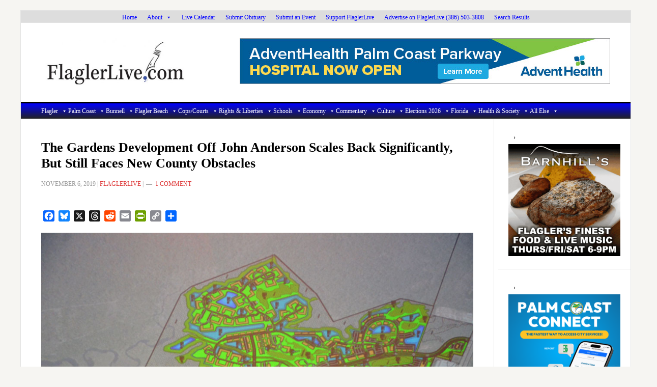

--- FILE ---
content_type: text/html; charset=UTF-8
request_url: https://flaglerlive.com/the-gardens-development-amended/
body_size: 34672
content:
<!DOCTYPE html>
<html lang="en-US">
<head >
<meta charset="UTF-8" />
<meta name="viewport" content="width=device-width, initial-scale=1" />
<meta name='robots' content='index, follow, max-image-preview:large, max-snippet:-1, max-video-preview:-1' />

			<style type="text/css">
				.slide-excerpt { width: 100%; }
				.slide-excerpt { top: 0; }
				.slide-excerpt { left: 0; }
				.flexslider { max-width: 737px; max-height: 400px; }
				.slide-image { max-height: 400px; }
			</style>
			<style type="text/css">
				@media only screen
				and (min-device-width : 320px)
				and (max-device-width : 480px) {
					.slide-excerpt { display: none !important; }
				}
			</style> 
	<!-- This site is optimized with the Yoast SEO plugin v26.7 - https://yoast.com/wordpress/plugins/seo/ -->
	<title>The Gardens Development Off John Anderson Scales Back Significantly, But Still Faces New County Obstacles | FlaglerLive</title>
	<meta name="description" content="The Gardens off John Anderson Highway was originally planned as a 3,966-home and apartment development but was scaled back to 330 lots." />
	<link rel="canonical" href="https://flaglerlive.com/the-gardens-development-amended/" />
	<meta property="og:locale" content="en_US" />
	<meta property="og:type" content="article" />
	<meta property="og:title" content="The Gardens Development Off John Anderson Scales Back Significantly, But Still Faces New County Obstacles | FlaglerLive" />
	<meta property="og:description" content="The Gardens off John Anderson Highway was originally planned as a 3,966-home and apartment development but was scaled back to 330 lots. Even then, county regulators said it would need a rezoning to go forward, a politically uncertain step the developers are loath to take." />
	<meta property="og:url" content="https://flaglerlive.com/the-gardens-development-amended/" />
	<meta property="og:site_name" content="FlaglerLive" />
	<meta property="article:publisher" content="https://www.facebook.com/flaglerlive/" />
	<meta property="article:published_time" content="2019-11-06T22:46:10+00:00" />
	<meta property="article:modified_time" content="2019-11-10T16:43:22+00:00" />
	<meta property="og:image" content="https://flaglerlive.com/wp-content/uploads/the-gardens.jpg" />
	<meta property="og:image:width" content="1000" />
	<meta property="og:image:height" content="662" />
	<meta property="og:image:type" content="image/jpeg" />
	<meta name="author" content="FlaglerLive" />
	<script type="application/ld+json" class="yoast-schema-graph">{"@context":"https://schema.org","@graph":[{"@type":"Article","@id":"https://flaglerlive.com/the-gardens-development-amended/#article","isPartOf":{"@id":"https://flaglerlive.com/the-gardens-development-amended/"},"author":{"name":"FlaglerLive","@id":"https://flaglerlive.com/#/schema/person/b62bc9722061bdcfa25bc9898937222b"},"headline":"The Gardens Development Off John Anderson Scales Back Significantly, But Still Faces New County Obstacles","datePublished":"2019-11-06T22:46:10+00:00","dateModified":"2019-11-10T16:43:22+00:00","mainEntityOfPage":{"@id":"https://flaglerlive.com/the-gardens-development-amended/"},"wordCount":1084,"commentCount":1,"publisher":{"@id":"https://flaglerlive.com/#organization"},"image":{"@id":"https://flaglerlive.com/the-gardens-development-amended/#primaryimage"},"thumbnailUrl":"https://flaglerlive.com/wp-content/uploads/the-gardens-1000x662.jpg","articleSection":["All Else","Carousel","Economy","Featured","Flagler","Flagler Beach","Flagler County Commission","Flagler, Palm Coast &amp; Other Local News","Real Estate &amp; Development"],"inLanguage":"en-US","potentialAction":[{"@type":"CommentAction","name":"Comment","target":["https://flaglerlive.com/the-gardens-development-amended/#respond"]}]},{"@type":"WebPage","@id":"https://flaglerlive.com/the-gardens-development-amended/","url":"https://flaglerlive.com/the-gardens-development-amended/","name":"The Gardens Development Off John Anderson Scales Back Significantly, But Still Faces New County Obstacles | FlaglerLive","isPartOf":{"@id":"https://flaglerlive.com/#website"},"primaryImageOfPage":{"@id":"https://flaglerlive.com/the-gardens-development-amended/#primaryimage"},"image":{"@id":"https://flaglerlive.com/the-gardens-development-amended/#primaryimage"},"thumbnailUrl":"https://flaglerlive.com/wp-content/uploads/the-gardens-1000x662.jpg","datePublished":"2019-11-06T22:46:10+00:00","dateModified":"2019-11-10T16:43:22+00:00","description":"The Gardens off John Anderson Highway was originally planned as a 3,966-home and apartment development but was scaled back to 330 lots.","breadcrumb":{"@id":"https://flaglerlive.com/the-gardens-development-amended/#breadcrumb"},"inLanguage":"en-US","potentialAction":[{"@type":"ReadAction","target":["https://flaglerlive.com/the-gardens-development-amended/"]}]},{"@type":"ImageObject","inLanguage":"en-US","@id":"https://flaglerlive.com/the-gardens-development-amended/#primaryimage","url":"https://flaglerlive.com/wp-content/uploads/the-gardens.jpg","contentUrl":"https://flaglerlive.com/wp-content/uploads/the-gardens.jpg","width":1000,"height":662,"caption":"The original plan for The Gardens development would have straddled John Anderson Highway with nearly 4,000 dwellings built over decades, as shown in a sketch presented to the public at a July meeting in Palm Coast. The plan has since been scaled back, for now, to 330 dwellings on the east side of John Anderson. But that plan drew a condition from county planning: a rezoning would be in order. (© FlaglerLive)"},{"@type":"BreadcrumbList","@id":"https://flaglerlive.com/the-gardens-development-amended/#breadcrumb","itemListElement":[{"@type":"ListItem","position":1,"name":"Home","item":"https://flaglerlive.com/"},{"@type":"ListItem","position":2,"name":"The Gardens Development Off John Anderson Scales Back Significantly, But Still Faces New County Obstacles"}]},{"@type":"WebSite","@id":"https://flaglerlive.com/#website","url":"https://flaglerlive.com/","name":"FlaglerLive","description":"No Bull, no Fluff, No Smudges","publisher":{"@id":"https://flaglerlive.com/#organization"},"alternateName":"Palm Coast and Flagler County News","potentialAction":[{"@type":"SearchAction","target":{"@type":"EntryPoint","urlTemplate":"https://flaglerlive.com/?s={search_term_string}"},"query-input":{"@type":"PropertyValueSpecification","valueRequired":true,"valueName":"search_term_string"}}],"inLanguage":"en-US"},{"@type":"Organization","@id":"https://flaglerlive.com/#organization","name":"FlaglerLive.com","url":"https://flaglerlive.com/","logo":{"@type":"ImageObject","inLanguage":"en-US","@id":"https://flaglerlive.com/#/schema/logo/image/","url":"https://flaglerlive.com/wp-content/uploads/TheNib-1.jpg","contentUrl":"https://flaglerlive.com/wp-content/uploads/TheNib-1.jpg","width":696,"height":696,"caption":"FlaglerLive.com"},"image":{"@id":"https://flaglerlive.com/#/schema/logo/image/"},"sameAs":["https://www.facebook.com/flaglerlive/"]},{"@type":"Person","@id":"https://flaglerlive.com/#/schema/person/b62bc9722061bdcfa25bc9898937222b","name":"FlaglerLive","url":"https://flaglerlive.com/author/flaglerlive/"}]}</script>
	<!-- / Yoast SEO plugin. -->


<link rel='dns-prefetch' href='//static.addtoany.com' />
<link rel='dns-prefetch' href='//www.googletagmanager.com' />
<link rel='dns-prefetch' href='//stats.wp.com' />
<link rel='dns-prefetch' href='//fonts.googleapis.com' />
<link rel='dns-prefetch' href='//v0.wordpress.com' />
<link rel='dns-prefetch' href='//widgets.wp.com' />
<link rel='dns-prefetch' href='//pagead2.googlesyndication.com' />
<link rel="alternate" type="application/rss+xml" title="FlaglerLive &raquo; Feed" href="https://flaglerlive.com/feed/" />
<link rel="alternate" type="application/rss+xml" title="FlaglerLive &raquo; Comments Feed" href="https://flaglerlive.com/comments/feed/" />
<link rel="alternate" type="application/rss+xml" title="FlaglerLive &raquo; The Gardens Development Off John Anderson Scales Back Significantly, But Still Faces New County Obstacles Comments Feed" href="https://flaglerlive.com/the-gardens-development-amended/feed/" />
<link rel="alternate" title="oEmbed (JSON)" type="application/json+oembed" href="https://flaglerlive.com/wp-json/oembed/1.0/embed?url=https%3A%2F%2Fflaglerlive.com%2Fthe-gardens-development-amended%2F" />
<link rel="alternate" title="oEmbed (XML)" type="text/xml+oembed" href="https://flaglerlive.com/wp-json/oembed/1.0/embed?url=https%3A%2F%2Fflaglerlive.com%2Fthe-gardens-development-amended%2F&#038;format=xml" />
<!-- flaglerlive.com is managing ads with Advanced Ads 2.0.16 – https://wpadvancedads.com/ --><script id="flagl-ready">
			window.advanced_ads_ready=function(e,a){a=a||"complete";var d=function(e){return"interactive"===a?"loading"!==e:"complete"===e};d(document.readyState)?e():document.addEventListener("readystatechange",(function(a){d(a.target.readyState)&&e()}),{once:"interactive"===a})},window.advanced_ads_ready_queue=window.advanced_ads_ready_queue||[];		</script>
		<style id='wp-img-auto-sizes-contain-inline-css' type='text/css'>
img:is([sizes=auto i],[sizes^="auto," i]){contain-intrinsic-size:3000px 1500px}
/*# sourceURL=wp-img-auto-sizes-contain-inline-css */
</style>
<link rel='stylesheet' id='mec-select2-style-css' href='https://flaglerlive.com/wp-content/plugins/modern-events-calendar/assets/packages/select2/select2.min.css?ver=7.24.0.1768883757' type='text/css' media='all' />
<link rel='stylesheet' id='mec-font-icons-css' href='https://flaglerlive.com/wp-content/plugins/modern-events-calendar/assets/css/iconfonts.css?ver=7.24.0.1768883757' type='text/css' media='all' />
<link rel='stylesheet' id='mec-frontend-style-css' href='https://flaglerlive.com/wp-content/plugins/modern-events-calendar/assets/css/frontend.min.css?ver=7.24.0.1768883757' type='text/css' media='all' />
<link rel='stylesheet' id='mec-tooltip-style-css' href='https://flaglerlive.com/wp-content/plugins/modern-events-calendar/assets/packages/tooltip/tooltip.css?ver=7.24.0.1768883757' type='text/css' media='all' />
<link rel='stylesheet' id='mec-tooltip-shadow-style-css' href='https://flaglerlive.com/wp-content/plugins/modern-events-calendar/assets/packages/tooltip/tooltipster-sideTip-shadow.min.css?ver=7.24.0.1768883757' type='text/css' media='all' />
<link rel='stylesheet' id='featherlight-css' href='https://flaglerlive.com/wp-content/plugins/modern-events-calendar/assets/packages/featherlight/featherlight.css?ver=7.24.0.1768883757' type='text/css' media='all' />
<link rel='stylesheet' id='mec-lity-style-css' href='https://flaglerlive.com/wp-content/plugins/modern-events-calendar/assets/packages/lity/lity.min.css?ver=7.24.0.1768883757' type='text/css' media='all' />
<link rel='stylesheet' id='mec-general-calendar-style-css' href='https://flaglerlive.com/wp-content/plugins/modern-events-calendar/assets/css/mec-general-calendar.css?ver=7.24.0.1768883757' type='text/css' media='all' />
<link rel='stylesheet' id='news-pro-css' href='https://flaglerlive.com/wp-content/themes/news-pro/style.css?ver=3.2.3' type='text/css' media='all' />
<style id='news-pro-inline-css' type='text/css'>


		a,
		.entry-title a:focus,
		.entry-title a:hover {
			color: #000fff;
		}

		@media only screen and ( max-width: 1023px ) {
			.genesis-responsive-menu .genesis-nav-menu a:focus,
			.genesis-responsive-menu .genesis-nav-menu a:hover,
			.genesis-responsive-menu .genesis-nav-menu .menu-item.current-menu-item > a,
			.menu-toggle:focus,
			.menu-toggle:hover,
			.sub-menu-toggle:focus,
			.sub-menu-toggle:hover {
				color: #000fff;
			}
		}

		

		.footer-widgets a:focus,
		.footer-widgets a:hover,
		.site-footer a:focus,
		.site-footer a:hover {
			text-decoration-color: #000fff;
		}

		

		button:focus,
		button:hover,
		input:focus[type="button"],
		input:focus[type="reset"],
		input:focus[type="submit"],
		input:hover[type="button"],
		input:hover[type="reset"],
		input:hover[type="submit"],
		.archive-pagination li a:focus,
		.archive-pagination li a:hover,
		.archive-pagination li.active a,
		.button:focus,
		.button:hover,
		.enews-widget input[type="submit"],
		.entry-content .button:focus,
		.entry-content .button:hover {
			background-color: #000fff;
			color: #ffffff;
		}
		
/*# sourceURL=news-pro-inline-css */
</style>
<style id='wp-emoji-styles-inline-css' type='text/css'>

	img.wp-smiley, img.emoji {
		display: inline !important;
		border: none !important;
		box-shadow: none !important;
		height: 1em !important;
		width: 1em !important;
		margin: 0 0.07em !important;
		vertical-align: -0.1em !important;
		background: none !important;
		padding: 0 !important;
	}
/*# sourceURL=wp-emoji-styles-inline-css */
</style>
<style id='wp-block-library-inline-css' type='text/css'>
:root{--wp-block-synced-color:#7a00df;--wp-block-synced-color--rgb:122,0,223;--wp-bound-block-color:var(--wp-block-synced-color);--wp-editor-canvas-background:#ddd;--wp-admin-theme-color:#007cba;--wp-admin-theme-color--rgb:0,124,186;--wp-admin-theme-color-darker-10:#006ba1;--wp-admin-theme-color-darker-10--rgb:0,107,160.5;--wp-admin-theme-color-darker-20:#005a87;--wp-admin-theme-color-darker-20--rgb:0,90,135;--wp-admin-border-width-focus:2px}@media (min-resolution:192dpi){:root{--wp-admin-border-width-focus:1.5px}}.wp-element-button{cursor:pointer}:root .has-very-light-gray-background-color{background-color:#eee}:root .has-very-dark-gray-background-color{background-color:#313131}:root .has-very-light-gray-color{color:#eee}:root .has-very-dark-gray-color{color:#313131}:root .has-vivid-green-cyan-to-vivid-cyan-blue-gradient-background{background:linear-gradient(135deg,#00d084,#0693e3)}:root .has-purple-crush-gradient-background{background:linear-gradient(135deg,#34e2e4,#4721fb 50%,#ab1dfe)}:root .has-hazy-dawn-gradient-background{background:linear-gradient(135deg,#faaca8,#dad0ec)}:root .has-subdued-olive-gradient-background{background:linear-gradient(135deg,#fafae1,#67a671)}:root .has-atomic-cream-gradient-background{background:linear-gradient(135deg,#fdd79a,#004a59)}:root .has-nightshade-gradient-background{background:linear-gradient(135deg,#330968,#31cdcf)}:root .has-midnight-gradient-background{background:linear-gradient(135deg,#020381,#2874fc)}:root{--wp--preset--font-size--normal:16px;--wp--preset--font-size--huge:42px}.has-regular-font-size{font-size:1em}.has-larger-font-size{font-size:2.625em}.has-normal-font-size{font-size:var(--wp--preset--font-size--normal)}.has-huge-font-size{font-size:var(--wp--preset--font-size--huge)}.has-text-align-center{text-align:center}.has-text-align-left{text-align:left}.has-text-align-right{text-align:right}.has-fit-text{white-space:nowrap!important}#end-resizable-editor-section{display:none}.aligncenter{clear:both}.items-justified-left{justify-content:flex-start}.items-justified-center{justify-content:center}.items-justified-right{justify-content:flex-end}.items-justified-space-between{justify-content:space-between}.screen-reader-text{border:0;clip-path:inset(50%);height:1px;margin:-1px;overflow:hidden;padding:0;position:absolute;width:1px;word-wrap:normal!important}.screen-reader-text:focus{background-color:#ddd;clip-path:none;color:#444;display:block;font-size:1em;height:auto;left:5px;line-height:normal;padding:15px 23px 14px;text-decoration:none;top:5px;width:auto;z-index:100000}html :where(.has-border-color){border-style:solid}html :where([style*=border-top-color]){border-top-style:solid}html :where([style*=border-right-color]){border-right-style:solid}html :where([style*=border-bottom-color]){border-bottom-style:solid}html :where([style*=border-left-color]){border-left-style:solid}html :where([style*=border-width]){border-style:solid}html :where([style*=border-top-width]){border-top-style:solid}html :where([style*=border-right-width]){border-right-style:solid}html :where([style*=border-bottom-width]){border-bottom-style:solid}html :where([style*=border-left-width]){border-left-style:solid}html :where(img[class*=wp-image-]){height:auto;max-width:100%}:where(figure){margin:0 0 1em}html :where(.is-position-sticky){--wp-admin--admin-bar--position-offset:var(--wp-admin--admin-bar--height,0px)}@media screen and (max-width:600px){html :where(.is-position-sticky){--wp-admin--admin-bar--position-offset:0px}}

/*# sourceURL=wp-block-library-inline-css */
</style><style id='global-styles-inline-css' type='text/css'>
:root{--wp--preset--aspect-ratio--square: 1;--wp--preset--aspect-ratio--4-3: 4/3;--wp--preset--aspect-ratio--3-4: 3/4;--wp--preset--aspect-ratio--3-2: 3/2;--wp--preset--aspect-ratio--2-3: 2/3;--wp--preset--aspect-ratio--16-9: 16/9;--wp--preset--aspect-ratio--9-16: 9/16;--wp--preset--color--black: #000000;--wp--preset--color--cyan-bluish-gray: #abb8c3;--wp--preset--color--white: #ffffff;--wp--preset--color--pale-pink: #f78da7;--wp--preset--color--vivid-red: #cf2e2e;--wp--preset--color--luminous-vivid-orange: #ff6900;--wp--preset--color--luminous-vivid-amber: #fcb900;--wp--preset--color--light-green-cyan: #7bdcb5;--wp--preset--color--vivid-green-cyan: #00d084;--wp--preset--color--pale-cyan-blue: #8ed1fc;--wp--preset--color--vivid-cyan-blue: #0693e3;--wp--preset--color--vivid-purple: #9b51e0;--wp--preset--gradient--vivid-cyan-blue-to-vivid-purple: linear-gradient(135deg,rgb(6,147,227) 0%,rgb(155,81,224) 100%);--wp--preset--gradient--light-green-cyan-to-vivid-green-cyan: linear-gradient(135deg,rgb(122,220,180) 0%,rgb(0,208,130) 100%);--wp--preset--gradient--luminous-vivid-amber-to-luminous-vivid-orange: linear-gradient(135deg,rgb(252,185,0) 0%,rgb(255,105,0) 100%);--wp--preset--gradient--luminous-vivid-orange-to-vivid-red: linear-gradient(135deg,rgb(255,105,0) 0%,rgb(207,46,46) 100%);--wp--preset--gradient--very-light-gray-to-cyan-bluish-gray: linear-gradient(135deg,rgb(238,238,238) 0%,rgb(169,184,195) 100%);--wp--preset--gradient--cool-to-warm-spectrum: linear-gradient(135deg,rgb(74,234,220) 0%,rgb(151,120,209) 20%,rgb(207,42,186) 40%,rgb(238,44,130) 60%,rgb(251,105,98) 80%,rgb(254,248,76) 100%);--wp--preset--gradient--blush-light-purple: linear-gradient(135deg,rgb(255,206,236) 0%,rgb(152,150,240) 100%);--wp--preset--gradient--blush-bordeaux: linear-gradient(135deg,rgb(254,205,165) 0%,rgb(254,45,45) 50%,rgb(107,0,62) 100%);--wp--preset--gradient--luminous-dusk: linear-gradient(135deg,rgb(255,203,112) 0%,rgb(199,81,192) 50%,rgb(65,88,208) 100%);--wp--preset--gradient--pale-ocean: linear-gradient(135deg,rgb(255,245,203) 0%,rgb(182,227,212) 50%,rgb(51,167,181) 100%);--wp--preset--gradient--electric-grass: linear-gradient(135deg,rgb(202,248,128) 0%,rgb(113,206,126) 100%);--wp--preset--gradient--midnight: linear-gradient(135deg,rgb(2,3,129) 0%,rgb(40,116,252) 100%);--wp--preset--font-size--small: 13px;--wp--preset--font-size--medium: 20px;--wp--preset--font-size--large: 36px;--wp--preset--font-size--x-large: 42px;--wp--preset--spacing--20: 0.44rem;--wp--preset--spacing--30: 0.67rem;--wp--preset--spacing--40: 1rem;--wp--preset--spacing--50: 1.5rem;--wp--preset--spacing--60: 2.25rem;--wp--preset--spacing--70: 3.38rem;--wp--preset--spacing--80: 5.06rem;--wp--preset--shadow--natural: 6px 6px 9px rgba(0, 0, 0, 0.2);--wp--preset--shadow--deep: 12px 12px 50px rgba(0, 0, 0, 0.4);--wp--preset--shadow--sharp: 6px 6px 0px rgba(0, 0, 0, 0.2);--wp--preset--shadow--outlined: 6px 6px 0px -3px rgb(255, 255, 255), 6px 6px rgb(0, 0, 0);--wp--preset--shadow--crisp: 6px 6px 0px rgb(0, 0, 0);}:where(.is-layout-flex){gap: 0.5em;}:where(.is-layout-grid){gap: 0.5em;}body .is-layout-flex{display: flex;}.is-layout-flex{flex-wrap: wrap;align-items: center;}.is-layout-flex > :is(*, div){margin: 0;}body .is-layout-grid{display: grid;}.is-layout-grid > :is(*, div){margin: 0;}:where(.wp-block-columns.is-layout-flex){gap: 2em;}:where(.wp-block-columns.is-layout-grid){gap: 2em;}:where(.wp-block-post-template.is-layout-flex){gap: 1.25em;}:where(.wp-block-post-template.is-layout-grid){gap: 1.25em;}.has-black-color{color: var(--wp--preset--color--black) !important;}.has-cyan-bluish-gray-color{color: var(--wp--preset--color--cyan-bluish-gray) !important;}.has-white-color{color: var(--wp--preset--color--white) !important;}.has-pale-pink-color{color: var(--wp--preset--color--pale-pink) !important;}.has-vivid-red-color{color: var(--wp--preset--color--vivid-red) !important;}.has-luminous-vivid-orange-color{color: var(--wp--preset--color--luminous-vivid-orange) !important;}.has-luminous-vivid-amber-color{color: var(--wp--preset--color--luminous-vivid-amber) !important;}.has-light-green-cyan-color{color: var(--wp--preset--color--light-green-cyan) !important;}.has-vivid-green-cyan-color{color: var(--wp--preset--color--vivid-green-cyan) !important;}.has-pale-cyan-blue-color{color: var(--wp--preset--color--pale-cyan-blue) !important;}.has-vivid-cyan-blue-color{color: var(--wp--preset--color--vivid-cyan-blue) !important;}.has-vivid-purple-color{color: var(--wp--preset--color--vivid-purple) !important;}.has-black-background-color{background-color: var(--wp--preset--color--black) !important;}.has-cyan-bluish-gray-background-color{background-color: var(--wp--preset--color--cyan-bluish-gray) !important;}.has-white-background-color{background-color: var(--wp--preset--color--white) !important;}.has-pale-pink-background-color{background-color: var(--wp--preset--color--pale-pink) !important;}.has-vivid-red-background-color{background-color: var(--wp--preset--color--vivid-red) !important;}.has-luminous-vivid-orange-background-color{background-color: var(--wp--preset--color--luminous-vivid-orange) !important;}.has-luminous-vivid-amber-background-color{background-color: var(--wp--preset--color--luminous-vivid-amber) !important;}.has-light-green-cyan-background-color{background-color: var(--wp--preset--color--light-green-cyan) !important;}.has-vivid-green-cyan-background-color{background-color: var(--wp--preset--color--vivid-green-cyan) !important;}.has-pale-cyan-blue-background-color{background-color: var(--wp--preset--color--pale-cyan-blue) !important;}.has-vivid-cyan-blue-background-color{background-color: var(--wp--preset--color--vivid-cyan-blue) !important;}.has-vivid-purple-background-color{background-color: var(--wp--preset--color--vivid-purple) !important;}.has-black-border-color{border-color: var(--wp--preset--color--black) !important;}.has-cyan-bluish-gray-border-color{border-color: var(--wp--preset--color--cyan-bluish-gray) !important;}.has-white-border-color{border-color: var(--wp--preset--color--white) !important;}.has-pale-pink-border-color{border-color: var(--wp--preset--color--pale-pink) !important;}.has-vivid-red-border-color{border-color: var(--wp--preset--color--vivid-red) !important;}.has-luminous-vivid-orange-border-color{border-color: var(--wp--preset--color--luminous-vivid-orange) !important;}.has-luminous-vivid-amber-border-color{border-color: var(--wp--preset--color--luminous-vivid-amber) !important;}.has-light-green-cyan-border-color{border-color: var(--wp--preset--color--light-green-cyan) !important;}.has-vivid-green-cyan-border-color{border-color: var(--wp--preset--color--vivid-green-cyan) !important;}.has-pale-cyan-blue-border-color{border-color: var(--wp--preset--color--pale-cyan-blue) !important;}.has-vivid-cyan-blue-border-color{border-color: var(--wp--preset--color--vivid-cyan-blue) !important;}.has-vivid-purple-border-color{border-color: var(--wp--preset--color--vivid-purple) !important;}.has-vivid-cyan-blue-to-vivid-purple-gradient-background{background: var(--wp--preset--gradient--vivid-cyan-blue-to-vivid-purple) !important;}.has-light-green-cyan-to-vivid-green-cyan-gradient-background{background: var(--wp--preset--gradient--light-green-cyan-to-vivid-green-cyan) !important;}.has-luminous-vivid-amber-to-luminous-vivid-orange-gradient-background{background: var(--wp--preset--gradient--luminous-vivid-amber-to-luminous-vivid-orange) !important;}.has-luminous-vivid-orange-to-vivid-red-gradient-background{background: var(--wp--preset--gradient--luminous-vivid-orange-to-vivid-red) !important;}.has-very-light-gray-to-cyan-bluish-gray-gradient-background{background: var(--wp--preset--gradient--very-light-gray-to-cyan-bluish-gray) !important;}.has-cool-to-warm-spectrum-gradient-background{background: var(--wp--preset--gradient--cool-to-warm-spectrum) !important;}.has-blush-light-purple-gradient-background{background: var(--wp--preset--gradient--blush-light-purple) !important;}.has-blush-bordeaux-gradient-background{background: var(--wp--preset--gradient--blush-bordeaux) !important;}.has-luminous-dusk-gradient-background{background: var(--wp--preset--gradient--luminous-dusk) !important;}.has-pale-ocean-gradient-background{background: var(--wp--preset--gradient--pale-ocean) !important;}.has-electric-grass-gradient-background{background: var(--wp--preset--gradient--electric-grass) !important;}.has-midnight-gradient-background{background: var(--wp--preset--gradient--midnight) !important;}.has-small-font-size{font-size: var(--wp--preset--font-size--small) !important;}.has-medium-font-size{font-size: var(--wp--preset--font-size--medium) !important;}.has-large-font-size{font-size: var(--wp--preset--font-size--large) !important;}.has-x-large-font-size{font-size: var(--wp--preset--font-size--x-large) !important;}
/*# sourceURL=global-styles-inline-css */
</style>

<style id='classic-theme-styles-inline-css' type='text/css'>
/*! This file is auto-generated */
.wp-block-button__link{color:#fff;background-color:#32373c;border-radius:9999px;box-shadow:none;text-decoration:none;padding:calc(.667em + 2px) calc(1.333em + 2px);font-size:1.125em}.wp-block-file__button{background:#32373c;color:#fff;text-decoration:none}
/*# sourceURL=/wp-includes/css/classic-themes.min.css */
</style>
<link rel='stylesheet' id='megamenu-css' href='https://flaglerlive.com/wp-content/uploads/maxmegamenu/style.css?ver=8c2bbe' type='text/css' media='all' />
<link rel='stylesheet' id='dashicons-css' href='https://flaglerlive.com/wp-includes/css/dashicons.min.css?ver=6b731d69a9da30de3dcf54e59f5f80a1' type='text/css' media='all' />
<link rel='stylesheet' id='megamenu-genericons-css' href='https://flaglerlive.com/wp-content/plugins/megamenu-pro/icons/genericons/genericons/genericons.css?ver=2.2.7' type='text/css' media='all' />
<link rel='stylesheet' id='megamenu-fontawesome-css' href='https://flaglerlive.com/wp-content/plugins/megamenu-pro/icons/fontawesome/css/font-awesome.min.css?ver=2.2.7' type='text/css' media='all' />
<link rel='stylesheet' id='megamenu-fontawesome5-css' href='https://flaglerlive.com/wp-content/plugins/megamenu-pro/icons/fontawesome5/css/all.min.css?ver=2.2.7' type='text/css' media='all' />
<link rel='stylesheet' id='google-fonts-css' href='//fonts.googleapis.com/css?family=Raleway%3A400%2C700&#038;ver=3.2.3' type='text/css' media='all' />
<link rel='stylesheet' id='jetpack-subscriptions-css' href='https://flaglerlive.com/wp-content/plugins/jetpack/_inc/build/subscriptions/subscriptions.min.css?ver=15.4' type='text/css' media='all' />
<link rel='stylesheet' id='tablepress-default-css' href='https://flaglerlive.com/wp-content/tablepress-combined.min.css?ver=49' type='text/css' media='all' />
<link rel='stylesheet' id='unslider-css-css' href='https://flaglerlive.com/wp-content/plugins/advanced-ads-slider/public/assets/css/unslider.css?ver=2.0.1' type='text/css' media='all' />
<link rel='stylesheet' id='slider-css-css' href='https://flaglerlive.com/wp-content/plugins/advanced-ads-slider/public/assets/css/slider.css?ver=2.0.1' type='text/css' media='all' />
<link rel='stylesheet' id='open-sans-css' href='https://fonts.googleapis.com/css?family=Open+Sans%3A300italic%2C400italic%2C600italic%2C300%2C400%2C600&#038;subset=latin%2Clatin-ext&#038;display=fallback&#038;ver=6.9' type='text/css' media='all' />
<link rel='stylesheet' id='jetpack_likes-css' href='https://flaglerlive.com/wp-content/plugins/jetpack/modules/likes/style.css?ver=15.4' type='text/css' media='all' />
<link rel='stylesheet' id='addtoany-css' href='https://flaglerlive.com/wp-content/plugins/add-to-any/addtoany.min.css?ver=1.16' type='text/css' media='all' />
<link rel='stylesheet' id='slider_styles-css' href='https://flaglerlive.com/wp-content/plugins/genesis-responsive-slider/assets/style.css?ver=1.0.1' type='text/css' media='all' />
<script type="text/javascript" src="https://flaglerlive.com/wp-includes/js/jquery/jquery.min.js?ver=3.7.1" id="jquery-core-js"></script>
<script type="text/javascript" src="https://flaglerlive.com/wp-includes/js/jquery/jquery-migrate.min.js?ver=3.4.1" id="jquery-migrate-js"></script>
<script type="text/javascript" id="addtoany-core-js-before">
/* <![CDATA[ */
window.a2a_config=window.a2a_config||{};a2a_config.callbacks=[];a2a_config.overlays=[];a2a_config.templates={};
a2a_config.callbacks.push({ready:function(){document.querySelectorAll(".a2a_s_undefined").forEach(function(emptyIcon){emptyIcon.parentElement.style.display="none";})}});

//# sourceURL=addtoany-core-js-before
/* ]]> */
</script>
<script type="text/javascript" defer src="https://static.addtoany.com/menu/page.js" id="addtoany-core-js"></script>
<script type="text/javascript" defer src="https://flaglerlive.com/wp-content/plugins/add-to-any/addtoany.min.js?ver=1.1" id="addtoany-jquery-js"></script>
<script type="text/javascript" id="advanced-ads-advanced-js-js-extra">
/* <![CDATA[ */
var advads_options = {"blog_id":"1","privacy":{"enabled":false,"state":"not_needed"}};
//# sourceURL=advanced-ads-advanced-js-js-extra
/* ]]> */
</script>
<script type="text/javascript" src="https://flaglerlive.com/wp-content/plugins/advanced-ads/public/assets/js/advanced.min.js?ver=2.0.16" id="advanced-ads-advanced-js-js"></script>
<script type="text/javascript" id="advanced_ads_pro/visitor_conditions-js-extra">
/* <![CDATA[ */
var advanced_ads_pro_visitor_conditions = {"referrer_cookie_name":"advanced_ads_pro_visitor_referrer","referrer_exdays":"365","page_impr_cookie_name":"advanced_ads_page_impressions","page_impr_exdays":"3650"};
//# sourceURL=advanced_ads_pro%2Fvisitor_conditions-js-extra
/* ]]> */
</script>
<script type="text/javascript" src="https://flaglerlive.com/wp-content/plugins/advanced-ads-pro/modules/advanced-visitor-conditions/inc/conditions.min.js?ver=3.0.8" id="advanced_ads_pro/visitor_conditions-js"></script>

<!-- Google tag (gtag.js) snippet added by Site Kit -->
<!-- Google Analytics snippet added by Site Kit -->
<script type="text/javascript" src="https://www.googletagmanager.com/gtag/js?id=GT-K55F4MC" id="google_gtagjs-js" async></script>
<script type="text/javascript" id="google_gtagjs-js-after">
/* <![CDATA[ */
window.dataLayer = window.dataLayer || [];function gtag(){dataLayer.push(arguments);}
gtag("set","linker",{"domains":["flaglerlive.com"]});
gtag("js", new Date());
gtag("set", "developer_id.dZTNiMT", true);
gtag("config", "GT-K55F4MC");
 window._googlesitekit = window._googlesitekit || {}; window._googlesitekit.throttledEvents = []; window._googlesitekit.gtagEvent = (name, data) => { var key = JSON.stringify( { name, data } ); if ( !! window._googlesitekit.throttledEvents[ key ] ) { return; } window._googlesitekit.throttledEvents[ key ] = true; setTimeout( () => { delete window._googlesitekit.throttledEvents[ key ]; }, 5 ); gtag( "event", name, { ...data, event_source: "site-kit" } ); }; 
//# sourceURL=google_gtagjs-js-after
/* ]]> */
</script>
<link rel="https://api.w.org/" href="https://flaglerlive.com/wp-json/" /><link rel="alternate" title="JSON" type="application/json" href="https://flaglerlive.com/wp-json/wp/v2/posts/146488" /><link rel="EditURI" type="application/rsd+xml" title="RSD" href="https://flaglerlive.com/xmlrpc.php?rsd" />
<style>a.cld-like-dislike-trigger {color: #067dd8;}span.cld-count-wrap {color: #000000;}</style><meta name="generator" content="Site Kit by Google 1.170.0" />	<style>img#wpstats{display:none}</style>
		<script>advads_items = { conditions: {}, display_callbacks: {}, display_effect_callbacks: {}, hide_callbacks: {}, backgrounds: {}, effect_durations: {}, close_functions: {}, showed: [] };</script><style type="text/css" id="flagl-layer-custom-css"></style><link rel="pingback" href="https://flaglerlive.com/xmlrpc.php" />
<style type="text/css">.site-title a { background: url(https://flaglerlive.com/wp-content/uploads//cropped-flaglerlive-news-logo.jpg) no-repeat !important; }</style>

<!-- Google AdSense meta tags added by Site Kit -->
<meta name="google-adsense-platform-account" content="ca-host-pub-2644536267352236">
<meta name="google-adsense-platform-domain" content="sitekit.withgoogle.com">
<!-- End Google AdSense meta tags added by Site Kit -->
<style type="text/css">.recentcomments a{display:inline !important;padding:0 !important;margin:0 !important;}</style>		<script type="text/javascript">
			var advadsCfpQueue = [];
			var advadsCfpAd = function( adID ) {
				if ( 'undefined' === typeof advadsProCfp ) {
					advadsCfpQueue.push( adID )
				} else {
					advadsProCfp.addElement( adID )
				}
			}
		</script>
		
<!-- Google AdSense snippet added by Site Kit -->
<script type="text/javascript" async="async" src="https://pagead2.googlesyndication.com/pagead/js/adsbygoogle.js?client=ca-pub-2261164710703566&amp;host=ca-host-pub-2644536267352236" crossorigin="anonymous"></script>

<!-- End Google AdSense snippet added by Site Kit -->
<script  async src="https://pagead2.googlesyndication.com/pagead/js/adsbygoogle.js?client=ca-pub-2261164710703566" crossorigin="anonymous"></script><link rel="icon" href="https://flaglerlive.com/wp-content/uploads/cropped-FlaglerLive-32x32.jpg" sizes="32x32" />
<link rel="icon" href="https://flaglerlive.com/wp-content/uploads/cropped-FlaglerLive-192x192.jpg" sizes="192x192" />
<link rel="apple-touch-icon" href="https://flaglerlive.com/wp-content/uploads/cropped-FlaglerLive-180x180.jpg" />
<meta name="msapplication-TileImage" content="https://flaglerlive.com/wp-content/uploads/cropped-FlaglerLive-270x270.jpg" />
		<style type="text/css" id="wp-custom-css">
			.mega-menu-primary .nav-primary {
        display: block !important;
    }
.mysite-before-content {
  height: 350px;
}

@media only screen and (max-width:767px)
{
#genesis-sidebar-primary {
display: none;
}
}
		</style>
		
<!-- Styles cached and displayed inline for speed. Generated by http://stylesplugin.com -->
<style type="text/css" id="styles-plugin-css">
body.styles{font-size:16px;font-family:Georgia,Times,serif;color:#000}.styles .site-container{border-color:#000}.styles .entry-content a,.styles .sidebar a{color:#00f}.styles .entry-content a:hover,.styles .sidebar a:hover{color:#00f}.styles .button,.styles input[type="submit"]{background-color:#00f}.styles .button:hover,.styles input[type="submit"]:hover{background-color:#fff}.styles .button,.styles input[type="submit"]{color:#fff}.styles .button:hover,.styles input[type="submit"]:hover{color:#fff}.styles h1,.styles h2,.styles h3,.styles h4,.styles h5,.styles h6{font-family:Georgia,Times,serif;color:#000}.styles h2{font-size:18px}.styles h3{font-size:14px}.styles h4{font-size:20px;color:#000fff}.styles .nav-primary{background-color:#000fff}.styles .nav-primary .genesis-nav-menu a{font-size:2px;color:#fff}.styles .nav-primary .genesis-nav-menu .sub-menu a:hover{background-color:#000fff}.styles .nav-primary .genesis-nav-menu .sub-menu a{color:#fff}.styles .nav-primary .genesis-nav-menu .sub-menu a:hover{color:#1e73be}.styles .nav-secondary{background-color:#e0e0e0}.styles .entry-meta,.styles .entry-meta a{font-size:12px}.styles .entry-meta a{color:#d33}.styles .widget-title{font-size:13px;font-family:Georgia,Times,serif;color:#d00;border-color:#000fff}.styles .home-top{background-color:#fff}.styles .footer-widgets{background-color:#fff}.styles .footer-widgets .widget-title{color:#000}.styles .footer-widgets{color:#000}.styles .footer-widgets a{color:#2471e5}.styles .footer-widgets a:hover{color:#1e73be}.styles .site-footer{background-color:#fff;border-color:#000}
</style>
<style type="text/css">/** Mega Menu CSS: fs **/</style>
<style>:root,::before,::after{--mec-color-skin: #000000;--mec-color-skin-rgba-1: rgba(0,0,0,.25);--mec-color-skin-rgba-2: rgba(0,0,0,.5);--mec-color-skin-rgba-3: rgba(0,0,0,.75);--mec-color-skin-rgba-4: rgba(0,0,0,.11);--mec-primary-border-radius: ;--mec-secondary-border-radius: ;--mec-container-normal-width: 1196px;--mec-container-large-width: 1690px;--mec-content-color: #000000;--mec-fes-main-color: #070038;--mec-fes-main-color-rgba-1: rgba(7, 0, 56, 0.12);--mec-fes-main-color-rgba-2: rgba(7, 0, 56, 0.23);--mec-fes-main-color-rgba-3: rgba(7, 0, 56, 0.03);--mec-fes-main-color-rgba-4: rgba(7, 0, 56, 0.3);--mec-fes-main-color-rgba-5: rgb(7 0 56 / 7%);--mec-fes-main-color-rgba-6: rgba(7, 0, 56, 0.2);.mec-fes-form #mec_reg_form_field_types .button.red:before, .mec-fes-form #mec_reg_form_field_types .button.red {border-color: #ffd2dd;color: #ea6485;}.mec-fes-form .mec-meta-box-fields h4 label {background: transparent;}</style><link rel='stylesheet' id='cld-font-awesome-css' href='https://flaglerlive.com/wp-content/plugins/comments-like-dislike/css/fontawesome/css/all.min.css?ver=1.2.4' type='text/css' media='all' />
<link rel='stylesheet' id='cld-frontend-css' href='https://flaglerlive.com/wp-content/plugins/comments-like-dislike/css/cld-frontend.css?ver=1.2.4' type='text/css' media='all' />
<script data-cfasync="false" nonce="e32bd238-b8e2-48b1-86d6-ffb23491d46a">try{(function(w,d){!function(j,k,l,m){if(j.zaraz)console.error("zaraz is loaded twice");else{j[l]=j[l]||{};j[l].executed=[];j.zaraz={deferred:[],listeners:[]};j.zaraz._v="5874";j.zaraz._n="e32bd238-b8e2-48b1-86d6-ffb23491d46a";j.zaraz.q=[];j.zaraz._f=function(n){return async function(){var o=Array.prototype.slice.call(arguments);j.zaraz.q.push({m:n,a:o})}};for(const p of["track","set","debug"])j.zaraz[p]=j.zaraz._f(p);j.zaraz.init=()=>{var q=k.getElementsByTagName(m)[0],r=k.createElement(m),s=k.getElementsByTagName("title")[0];s&&(j[l].t=k.getElementsByTagName("title")[0].text);j[l].x=Math.random();j[l].w=j.screen.width;j[l].h=j.screen.height;j[l].j=j.innerHeight;j[l].e=j.innerWidth;j[l].l=j.location.href;j[l].r=k.referrer;j[l].k=j.screen.colorDepth;j[l].n=k.characterSet;j[l].o=(new Date).getTimezoneOffset();if(j.dataLayer)for(const t of Object.entries(Object.entries(dataLayer).reduce((u,v)=>({...u[1],...v[1]}),{})))zaraz.set(t[0],t[1],{scope:"page"});j[l].q=[];for(;j.zaraz.q.length;){const w=j.zaraz.q.shift();j[l].q.push(w)}r.defer=!0;for(const x of[localStorage,sessionStorage])Object.keys(x||{}).filter(z=>z.startsWith("_zaraz_")).forEach(y=>{try{j[l]["z_"+y.slice(7)]=JSON.parse(x.getItem(y))}catch{j[l]["z_"+y.slice(7)]=x.getItem(y)}});r.referrerPolicy="origin";r.src="/cdn-cgi/zaraz/s.js?z="+btoa(encodeURIComponent(JSON.stringify(j[l])));q.parentNode.insertBefore(r,q)};["complete","interactive"].includes(k.readyState)?zaraz.init():j.addEventListener("DOMContentLoaded",zaraz.init)}}(w,d,"zarazData","script");window.zaraz._p=async d$=>new Promise(ea=>{if(d$){d$.e&&d$.e.forEach(eb=>{try{const ec=d.querySelector("script[nonce]"),ed=ec?.nonce||ec?.getAttribute("nonce"),ee=d.createElement("script");ed&&(ee.nonce=ed);ee.innerHTML=eb;ee.onload=()=>{d.head.removeChild(ee)};d.head.appendChild(ee)}catch(ef){console.error(`Error executing script: ${eb}\n`,ef)}});Promise.allSettled((d$.f||[]).map(eg=>fetch(eg[0],eg[1])))}ea()});zaraz._p({"e":["(function(w,d){})(window,document)"]});})(window,document)}catch(e){throw fetch("/cdn-cgi/zaraz/t"),e;};</script></head>
<body data-rsssl=1 class="wp-singular post-template-default single single-post postid-146488 single-format-standard wp-theme-genesis wp-child-theme-news-pro mec-theme-genesis mega-menu-primary mega-menu-secondary styles custom-header header-image content-sidebar genesis-breadcrumbs-hidden genesis-footer-widgets-hidden aa-prefix-flagl-"><div class="site-container"><ul class="genesis-skip-link"><li><a href="#genesis-nav-primary" class="screen-reader-shortcut"> Skip to primary navigation</a></li><li><a href="#genesis-content" class="screen-reader-shortcut"> Skip to main content</a></li><li><a href="#genesis-sidebar-primary" class="screen-reader-shortcut"> Skip to primary sidebar</a></li></ul><div class="site-container-wrap"><nav class="nav-secondary" aria-label="Secondary"><div class="wrap"><div id="mega-menu-wrap-secondary" class="mega-menu-wrap"><div class="mega-menu-toggle"><div class="mega-toggle-blocks-left"><div class='mega-toggle-block mega-menu-toggle-block mega-toggle-block-1' id='mega-toggle-block-1' tabindex='0'><span class='mega-toggle-label' role='button' aria-expanded='false'><span class='mega-toggle-label-closed'>MENU</span><span class='mega-toggle-label-open'>MENU</span></span></div></div><div class="mega-toggle-blocks-center"></div><div class="mega-toggle-blocks-right"><div class='mega-toggle-block mega-menu-toggle-block mega-toggle-block-2' id='mega-toggle-block-2' tabindex='0'><span class='mega-toggle-label' role='button' aria-expanded='false'><span class='mega-toggle-label-closed'>MENU</span><span class='mega-toggle-label-open'>MENU</span></span></div></div></div><ul id="mega-menu-secondary" class="mega-menu max-mega-menu mega-menu-horizontal mega-no-js" data-event="hover_intent" data-effect="fade_up" data-effect-speed="200" data-effect-mobile="disabled" data-effect-speed-mobile="0" data-mobile-force-width="false" data-second-click="go" data-document-click="collapse" data-vertical-behaviour="standard" data-breakpoint="1000" data-unbind="true" data-mobile-state="collapse_all" data-mobile-direction="vertical" data-hover-intent-timeout="300" data-hover-intent-interval="100"><li class="mega-menu-item mega-menu-item-type-custom mega-menu-item-object-custom mega-menu-item-home mega-align-bottom-left mega-menu-flyout mega-menu-item-144083" id="mega-menu-item-144083"><a class="mega-menu-link" href="https://flaglerlive.com" tabindex="0">Home</a></li><li class="mega-menu-item mega-menu-item-type-post_type mega-menu-item-object-page mega-menu-item-has-children mega-align-bottom-left mega-menu-flyout mega-menu-item-143510" id="mega-menu-item-143510"><a class="mega-menu-link" href="https://flaglerlive.com/about/" aria-expanded="false" tabindex="0">About<span class="mega-indicator" aria-hidden="true"></span></a>
<ul class="mega-sub-menu">
<li class="mega-menu-item mega-menu-item-type-post_type mega-menu-item-object-page mega-menu-item-147528" id="mega-menu-item-147528"><a class="mega-menu-link" href="https://flaglerlive.com/about/contact-us/">Contact Us</a></li><li class="mega-menu-item mega-menu-item-type-post_type mega-menu-item-object-page mega-menu-item-148468" id="mega-menu-item-148468"><a class="mega-menu-link" href="https://flaglerlive.com/about/flaglerlive-board-of-directors/">FlaglerLive Board of Directors</a></li><li class="mega-menu-item mega-menu-item-type-post_type mega-menu-item-object-page mega-menu-item-147527" id="mega-menu-item-147527"><a class="mega-menu-link" href="https://flaglerlive.com/about/comment-policy/">Comment Policy</a></li><li class="mega-menu-item mega-menu-item-type-post_type mega-menu-item-object-page mega-menu-item-147529" id="mega-menu-item-147529"><a class="mega-menu-link" href="https://flaglerlive.com/about/mission-statement/">Mission Statement</a></li><li class="mega-menu-item mega-menu-item-type-post_type mega-menu-item-object-page mega-menu-item-147530" id="mega-menu-item-147530"><a class="mega-menu-link" href="https://flaglerlive.com/about/our-values/">Our Values</a></li><li class="mega-menu-item mega-menu-item-type-post_type mega-menu-item-object-page mega-menu-item-197084" id="mega-menu-item-197084"><a class="mega-menu-link" href="https://flaglerlive.com/privacy-policy/">Privacy Policy</a></li></ul>
</li><li class="mega-menu-item mega-menu-item-type-custom mega-menu-item-object-custom mega-align-bottom-left mega-menu-flyout mega-menu-item-218029" id="mega-menu-item-218029"><a class="mega-menu-link" href="https://flaglerlive.com/coming-days-calendar/" tabindex="0">Live Calendar</a></li><li class="mega-menu-item mega-menu-item-type-post_type mega-menu-item-object-page mega-align-bottom-left mega-menu-flyout mega-menu-item-143508" id="mega-menu-item-143508"><a class="mega-menu-link" href="https://flaglerlive.com/submit-obit/" tabindex="0">Submit Obituary</a></li><li class="mega-menu-item mega-menu-item-type-post_type mega-menu-item-object-page mega-align-bottom-left mega-menu-flyout mega-menu-item-143509" id="mega-menu-item-143509"><a class="mega-menu-link" href="https://flaglerlive.com/submit-an-event/" tabindex="0">Submit an Event</a></li><li class="mega-menu-item mega-menu-item-type-post_type mega-menu-item-object-page mega-align-bottom-left mega-menu-flyout mega-menu-item-143511" id="mega-menu-item-143511"><a class="mega-menu-link" href="https://flaglerlive.com/support-flaglerlive/" tabindex="0">Support FlaglerLive</a></li><li class="mega-menu-item mega-menu-item-type-post_type mega-menu-item-object-page mega-align-bottom-left mega-menu-flyout mega-menu-item-144072" id="mega-menu-item-144072"><a class="mega-menu-link" href="https://flaglerlive.com/advertise/" tabindex="0">Advertise on FlaglerLive (386) 503-3808</a></li><li class="mega-menu-item mega-menu-item-type-post_type mega-menu-item-object-page mega-align-bottom-left mega-menu-flyout mega-menu-item-156462" id="mega-menu-item-156462"><a class="mega-menu-link" href="https://flaglerlive.com/search_gcse/" tabindex="0">Search Results</a></li></ul></div></div></nav><header class="site-header"><div class="wrap"><div class="title-area"><p class="site-title"><a href="https://flaglerlive.com/">FlaglerLive</a></p><p class="site-description">No Bull, no Fluff, No Smudges</p></div><div class="widget-area header-widget-area"><section class="widget flagl-widget"><div class="widget-wrap"><div id="flagl-slider-10388" class="custom-slider flagl-slider-936589727 flagl-slider"><ul><li><div data-flagl-trackid="191119" data-flagl-trackbid="1" class="flagl-target" id="flagl-1997438348"><a data-no-instant="1" href="https://www.adventhealth.com/hospital/adventhealth-palm-coast-parkway" rel="noopener sponsored" class="a2t-link" aria-label="23-CFDN-02038&#8212;Flagler-Market-New-Hospital-Grand-Opening-Campaign_Digital-Display-Ads_728x90_NO_F1"><img fetchpriority="high" decoding="async" src="https://flaglerlive.com/wp-content/uploads/23-CFDN-02038-Flagler-Market-New-Hospital-Grand-Opening-Campaign_Digital-Display-Ads_728x90_NO_F1.jpg" alt=""  width="728" height="90"   /></a></div></li><li><div data-flagl-trackid="225761" data-flagl-trackbid="1" class="flagl-target" id="flagl-3234571583"><a data-no-instant="1" href="https://askdwyer.com/" rel="noopener sponsored" class="a2t-link" aria-label="TRUST Dwyer revision 2 (1)"><img decoding="async" src="https://flaglerlive.com/wp-content/uploads/TRUST-Dwyer-revision-2-1.gif" alt=""  width="728" height="90"   /></a></div></li><li><div data-flagl-trackid="165798" data-flagl-trackbid="1" class="flagl-target" id="flagl-7554813"><a data-no-instant="1" href="http://www.flaglerbeachlaw.com/" rel="noopener sponsored" class="a2t-link" aria-label="Scott-Spradley-720&#215;90-Leaderbrd-071921"><img decoding="async" src="https://flaglerlive.com/wp-content/uploads/Scott-Spradley-720x90-Leaderbrd-071921-1.gif" alt=""  width="720" height="90"   /></a></div></li><li><div style="margin-left: auto;margin-right: auto;text-align: center;" id="flagl-89328732" data-flagl-trackid="144095" data-flagl-trackbid="1" class="flagl-target"><a data-no-instant="1" href="http://www.academyofsunshine.com/" rel="noopener sponsored" class="a2t-link" aria-label="Sunshine-Academy-Palm-Coast-Day-School-REV"><img decoding="async" src="https://flaglerlive.com/wp-content/uploads/Sunshine-Academy-Palm-Coast-Day-School-REV.gif" alt=""  width="720" height="90"  style="display: inline-block;" /></a></div></li></ul></div><script>( window.advanced_ads_ready || jQuery( document ).ready ).call( null, function() {var $flaglslider936589727 = jQuery( ".flagl-slider-936589727" );$flaglslider936589727.on( "unslider.ready", function() { jQuery( "div.custom-slider ul li" ).css( "display", "block" ); });$flaglslider936589727.unslider({ delay:12000, autoplay:true, nav:false, arrows:false, infinite:true });$flaglslider936589727.on("mouseover", function() {$flaglslider936589727.unslider("stop");}).on("mouseout", function() {$flaglslider936589727.unslider("start");});});</script></div></section>
<section id="custom_html-6" class="widget_text widget widget_custom_html"><div class="widget_text widget-wrap"><div class="textwidget custom-html-widget"></div></div></section>
</div></div></header><nav class="nav-primary" aria-label="Main" id="genesis-nav-primary"><div class="wrap"><div id="mega-menu-wrap-primary" class="mega-menu-wrap"><div class="mega-menu-toggle"><div class="mega-toggle-blocks-left"></div><div class="mega-toggle-blocks-center"><div class='mega-toggle-block mega-menu-toggle-block mega-toggle-block-1' id='mega-toggle-block-1' tabindex='0'><span class='mega-toggle-label' role='button' aria-expanded='false'><span class='mega-toggle-label-closed'>MENU</span><span class='mega-toggle-label-open'>MENU</span></span></div></div><div class="mega-toggle-blocks-right"></div></div><ul id="mega-menu-primary" class="mega-menu max-mega-menu mega-menu-horizontal mega-no-js" data-event="hover" data-effect="fade_up" data-effect-speed="200" data-effect-mobile="slide" data-effect-speed-mobile="200" data-mobile-force-width="false" data-second-click="go" data-document-click="collapse" data-vertical-behaviour="standard" data-breakpoint="1000" data-unbind="true" data-mobile-state="collapse_all" data-mobile-direction="vertical" data-hover-intent-timeout="300" data-hover-intent-interval="100" data-sticky-enabled="true" data-sticky-desktop="true" data-sticky-mobile="true" data-sticky-offset="0" data-sticky-expand="false" data-sticky-expand-mobile="true" data-sticky-transition="false"><li class="mega-menu-item mega-menu-item-type-taxonomy mega-menu-item-object-category mega-current-post-ancestor mega-current-menu-parent mega-current-post-parent mega-menu-item-has-children mega-align-bottom-left mega-menu-flyout mega-menu-item-143499" id="mega-menu-item-143499"><a class="mega-menu-link" href="https://flaglerlive.com/category/flagler/" aria-expanded="false" tabindex="0">Flagler<span class="mega-indicator" aria-hidden="true"></span></a>
<ul class="mega-sub-menu">
<li class="mega-menu-item mega-menu-item-type-taxonomy mega-menu-item-object-category mega-current-post-ancestor mega-current-menu-parent mega-current-post-parent mega-menu-item-143632" id="mega-menu-item-143632"><a class="mega-menu-link" href="https://flaglerlive.com/category/flagler/flagler-county-commission/">Flagler County Commission</a></li><li class="mega-menu-item mega-menu-item-type-taxonomy mega-menu-item-object-category mega-menu-item-143621" id="mega-menu-item-143621"><a class="mega-menu-link" href="https://flaglerlive.com/category/flagler/beverly-beach/">Beverly Beach</a></li><li class="mega-menu-item mega-menu-item-type-taxonomy mega-menu-item-object-category mega-menu-item-143634" id="mega-menu-item-143634"><a class="mega-menu-link" href="https://flaglerlive.com/category/flagler/flagler-history-featured/">Flagler History</a></li><li class="mega-menu-item mega-menu-item-type-taxonomy mega-menu-item-object-category mega-menu-item-143709" id="mega-menu-item-143709"><a class="mega-menu-link" href="https://flaglerlive.com/category/flagler/mondexdaytona-north/">Mondex/Daytona North</a></li><li class="mega-menu-item mega-menu-item-type-taxonomy mega-menu-item-object-category mega-menu-item-143710" id="mega-menu-item-143710"><a class="mega-menu-link" href="https://flaglerlive.com/category/flagler/the-hammock/">The Hammock</a></li><li class="mega-menu-item mega-menu-item-type-taxonomy mega-menu-item-object-category mega-menu-item-143731" id="mega-menu-item-143731"><a class="mega-menu-link" href="https://flaglerlive.com/category/flagler/tourist-development-council-flagler/">Tourist Development Council</a></li><li class="mega-menu-item mega-menu-item-type-taxonomy mega-menu-item-object-category mega-menu-item-222947" id="mega-menu-item-222947"><a class="mega-menu-link" href="https://flaglerlive.com/category/flagler/marineland/">Marineland</a></li></ul>
</li><li class="mega-menu-item mega-menu-item-type-taxonomy mega-menu-item-object-category mega-menu-item-has-children mega-align-bottom-left mega-menu-flyout mega-menu-item-143684" id="mega-menu-item-143684"><a class="mega-menu-link" href="https://flaglerlive.com/category/palm-coast/" aria-expanded="false" tabindex="0">Palm Coast<span class="mega-indicator" aria-hidden="true"></span></a>
<ul class="mega-sub-menu">
<li class="mega-menu-item mega-menu-item-type-taxonomy mega-menu-item-object-category mega-menu-item-143685" id="mega-menu-item-143685"><a class="mega-menu-link" href="https://flaglerlive.com/category/palm-coast/palm-coast-city-council-palm-coast/">Palm Coast City Council</a></li><li class="mega-menu-item mega-menu-item-type-taxonomy mega-menu-item-object-category mega-menu-item-143686" id="mega-menu-item-143686"><a class="mega-menu-link" href="https://flaglerlive.com/category/palm-coast/palm-coast-crime-palm-coast/">Palm Coast Crime</a></li></ul>
</li><li class="mega-menu-item mega-menu-item-type-taxonomy mega-menu-item-object-category mega-menu-item-has-children mega-align-bottom-left mega-menu-flyout mega-menu-item-143586" id="mega-menu-item-143586"><a class="mega-menu-link" href="https://flaglerlive.com/category/bunnell-city-flagler-county/" aria-expanded="false" tabindex="0">Bunnell<span class="mega-indicator" aria-hidden="true"></span></a>
<ul class="mega-sub-menu">
<li class="mega-menu-item mega-menu-item-type-taxonomy mega-menu-item-object-category mega-menu-item-143588" id="mega-menu-item-143588"><a class="mega-menu-link" href="https://flaglerlive.com/category/bunnell-city-flagler-county/bunnell-city-commission-bunnell-city-flagler-county/">Bunnell City Commission</a></li><li class="mega-menu-item mega-menu-item-type-taxonomy mega-menu-item-object-category mega-menu-item-143589" id="mega-menu-item-143589"><a class="mega-menu-link" href="https://flaglerlive.com/category/bunnell-city-flagler-county/bunnell-crime-bunnell-city-flagler-county/">Bunnell Crime</a></li></ul>
</li><li class="mega-menu-item mega-menu-item-type-taxonomy mega-menu-item-object-category mega-current-post-ancestor mega-current-menu-parent mega-current-post-parent mega-menu-item-has-children mega-align-bottom-left mega-menu-flyout mega-menu-item-143635" id="mega-menu-item-143635"><a class="mega-menu-link" href="https://flaglerlive.com/category/flagler-beach-flagler-county/" aria-expanded="false" tabindex="0">Flagler Beach<span class="mega-indicator" aria-hidden="true"></span></a>
<ul class="mega-sub-menu">
<li class="mega-menu-item mega-menu-item-type-taxonomy mega-menu-item-object-category mega-menu-item-143636" id="mega-menu-item-143636"><a class="mega-menu-link" href="https://flaglerlive.com/category/flagler-beach-flagler-county/flagler-beach-city-commission-flagler-beach-flagler-county/">Flagler Beach City Commission</a></li><li class="mega-menu-item mega-menu-item-type-taxonomy mega-menu-item-object-category mega-menu-item-143637" id="mega-menu-item-143637"><a class="mega-menu-link" href="https://flaglerlive.com/category/flagler-beach-flagler-county/flagler-beach-crime-flagler-beach-flagler-county/">Flagler Beach Crime</a></li></ul>
</li><li class="mega-menu-item mega-menu-item-type-taxonomy mega-menu-item-object-category mega-menu-item-has-children mega-align-bottom-left mega-menu-flyout mega-menu-item-144743" id="mega-menu-item-144743"><a class="mega-menu-link" href="https://flaglerlive.com/category/copscourts/" aria-expanded="false" tabindex="0">Cops/Courts<span class="mega-indicator" aria-hidden="true"></span></a>
<ul class="mega-sub-menu">
<li class="mega-menu-item mega-menu-item-type-taxonomy mega-menu-item-object-category mega-menu-item-144744" id="mega-menu-item-144744"><a class="mega-menu-link" href="https://flaglerlive.com/category/copscourts/circuit-county-court/">Circuit &amp; County Court</a></li><li class="mega-menu-item mega-menu-item-type-taxonomy mega-menu-item-object-category mega-menu-item-144750" id="mega-menu-item-144750"><a class="mega-menu-link" href="https://flaglerlive.com/category/copscourts/florida-supreme-court-copscourts/">Florida Supreme Court</a></li><li class="mega-menu-item mega-menu-item-type-taxonomy mega-menu-item-object-category mega-menu-item-144745" id="mega-menu-item-144745"><a class="mega-menu-link" href="https://flaglerlive.com/category/copscourts/federal-courts/">Federal Courts</a></li><li class="mega-menu-item mega-menu-item-type-taxonomy mega-menu-item-object-category mega-menu-item-144747" id="mega-menu-item-144747"><a class="mega-menu-link" href="https://flaglerlive.com/category/copscourts/flagler-911/">Flagler 911</a></li><li class="mega-menu-item mega-menu-item-type-taxonomy mega-menu-item-object-category mega-menu-item-144746" id="mega-menu-item-144746"><a class="mega-menu-link" href="https://flaglerlive.com/category/copscourts/fire-house/">Fire House</a></li><li class="mega-menu-item mega-menu-item-type-taxonomy mega-menu-item-object-category mega-menu-item-144748" id="mega-menu-item-144748"><a class="mega-menu-link" href="https://flaglerlive.com/category/copscourts/flagler-county-sheriff-copscourts/">Flagler County Sheriff</a></li><li class="mega-menu-item mega-menu-item-type-taxonomy mega-menu-item-object-category mega-menu-item-144749" id="mega-menu-item-144749"><a class="mega-menu-link" href="https://flaglerlive.com/category/copscourts/flagler-jail-bookings/">Flagler Jail Bookings</a></li><li class="mega-menu-item mega-menu-item-type-taxonomy mega-menu-item-object-category mega-menu-item-149109" id="mega-menu-item-149109"><a class="mega-menu-link" href="https://flaglerlive.com/category/copscourts/traffic-accidents/">Traffic Accidents</a></li></ul>
</li><li class="mega-menu-item mega-menu-item-type-taxonomy mega-menu-item-object-category mega-menu-item-has-children mega-align-bottom-left mega-menu-flyout mega-menu-item-143687" id="mega-menu-item-143687"><a class="mega-menu-link" href="https://flaglerlive.com/category/rights-liberties/" aria-expanded="false" tabindex="0">Rights &amp; Liberties<span class="mega-indicator" aria-hidden="true"></span></a>
<ul class="mega-sub-menu">
<li class="mega-menu-item mega-menu-item-type-taxonomy mega-menu-item-object-category mega-menu-item-143655" id="mega-menu-item-143655"><a class="mega-menu-link" href="https://flaglerlive.com/category/rights-liberties/first-amendment-rights-liberties/">First Amendment</a></li><li class="mega-menu-item mega-menu-item-type-taxonomy mega-menu-item-object-category mega-menu-item-143690" id="mega-menu-item-143690"><a class="mega-menu-link" href="https://flaglerlive.com/category/rights-liberties/second-amendment-rights-liberties/">Second Amendment</a></li><li class="mega-menu-item mega-menu-item-type-taxonomy mega-menu-item-object-category mega-menu-item-143694" id="mega-menu-item-143694"><a class="mega-menu-link" href="https://flaglerlive.com/category/rights-liberties/third-amendment/">Third Amendment</a></li><li class="mega-menu-item mega-menu-item-type-taxonomy mega-menu-item-object-category mega-menu-item-143656" id="mega-menu-item-143656"><a class="mega-menu-link" href="https://flaglerlive.com/category/rights-liberties/fourth-amendment-rights-liberties/">Fourth Amendment</a></li><li class="mega-menu-item mega-menu-item-type-taxonomy mega-menu-item-object-category mega-menu-item-222946" id="mega-menu-item-222946"><a class="mega-menu-link" href="https://flaglerlive.com/category/rights-liberties/fifth-amendment/">Fifth Amendment</a></li><li class="mega-menu-item mega-menu-item-type-taxonomy mega-menu-item-object-category mega-menu-item-143692" id="mega-menu-item-143692"><a class="mega-menu-link" href="https://flaglerlive.com/category/rights-liberties/sixth-amendment-rights-liberties/">Sixth Amendment</a></li><li class="mega-menu-item mega-menu-item-type-taxonomy mega-menu-item-object-category mega-menu-item-143691" id="mega-menu-item-143691"><a class="mega-menu-link" href="https://flaglerlive.com/category/rights-liberties/seventh-amendment/">Seventh Amendment</a></li><li class="mega-menu-item mega-menu-item-type-taxonomy mega-menu-item-object-category mega-menu-item-222940" id="mega-menu-item-222940"><a class="mega-menu-link" href="https://flaglerlive.com/category/rights-liberties/eighth-amendment-rights-liberties/">Eighth Amendment</a></li><li class="mega-menu-item mega-menu-item-type-taxonomy mega-menu-item-object-category mega-menu-item-143612" id="mega-menu-item-143612"><a class="mega-menu-link" href="https://flaglerlive.com/category/rights-liberties/14th-amendment-rights-liberties/">14th Amendment</a></li><li class="mega-menu-item mega-menu-item-type-taxonomy mega-menu-item-object-category mega-menu-item-143693" id="mega-menu-item-143693"><a class="mega-menu-link" href="https://flaglerlive.com/category/rights-liberties/sunshine-law-rights-liberties/">Sunshine Law</a></li><li class="mega-menu-item mega-menu-item-type-taxonomy mega-menu-item-object-category mega-menu-item-143718" id="mega-menu-item-143718"><a class="mega-menu-link" href="https://flaglerlive.com/category/index-php/religion-beliefs/">Religion &amp; Beliefs</a></li><li class="mega-menu-item mega-menu-item-type-taxonomy mega-menu-item-object-category mega-menu-item-143689" id="mega-menu-item-143689"><a class="mega-menu-link" href="https://flaglerlive.com/category/rights-liberties/privacy-rights-liberties/">Privacy</a></li><li class="mega-menu-item mega-menu-item-type-taxonomy mega-menu-item-object-category mega-menu-item-143613" id="mega-menu-item-143613"><a class="mega-menu-link" href="https://flaglerlive.com/category/rights-liberties/civil-rights-rights-liberties/">Civil Rights</a></li><li class="mega-menu-item mega-menu-item-type-taxonomy mega-menu-item-object-category mega-menu-item-143657" id="mega-menu-item-143657"><a class="mega-menu-link" href="https://flaglerlive.com/category/rights-liberties/human-rights-rights-liberties/">Human Rights</a></li><li class="mega-menu-item mega-menu-item-type-taxonomy mega-menu-item-object-category mega-menu-item-143658" id="mega-menu-item-143658"><a class="mega-menu-link" href="https://flaglerlive.com/category/rights-liberties/immigration-rights-liberties/">Immigration</a></li><li class="mega-menu-item mega-menu-item-type-taxonomy mega-menu-item-object-category mega-menu-item-143659" id="mega-menu-item-143659"><a class="mega-menu-link" href="https://flaglerlive.com/category/rights-liberties/labor-rights/">Labor Rights</a></li></ul>
</li><li class="mega-menu-item mega-menu-item-type-taxonomy mega-menu-item-object-category mega-menu-item-has-children mega-align-bottom-left mega-menu-flyout mega-menu-item-143742" id="mega-menu-item-143742"><a class="mega-menu-link" href="https://flaglerlive.com/category/schools/" aria-expanded="false" tabindex="0">Schools<span class="mega-indicator" aria-hidden="true"></span></a>
<ul class="mega-sub-menu">
<li class="mega-menu-item mega-menu-item-type-taxonomy mega-menu-item-object-category mega-menu-item-143615" id="mega-menu-item-143615"><a class="mega-menu-link" href="https://flaglerlive.com/category/schools/adult-education-schools/">Adult Education</a></li><li class="mega-menu-item mega-menu-item-type-taxonomy mega-menu-item-object-category mega-menu-item-143616" id="mega-menu-item-143616"><a class="mega-menu-link" href="https://flaglerlive.com/category/schools/belle-terre-elementary/">Belle Terre Elementary</a></li><li class="mega-menu-item mega-menu-item-type-taxonomy mega-menu-item-object-category mega-menu-item-143617" id="mega-menu-item-143617"><a class="mega-menu-link" href="https://flaglerlive.com/category/schools/buddy-taylor-middle/">Buddy Taylor Middle</a></li><li class="mega-menu-item mega-menu-item-type-taxonomy mega-menu-item-object-category mega-menu-item-143618" id="mega-menu-item-143618"><a class="mega-menu-link" href="https://flaglerlive.com/category/schools/bunnell-elementary/">Bunnell Elementary</a></li><li class="mega-menu-item mega-menu-item-type-taxonomy mega-menu-item-object-category mega-menu-item-143619" id="mega-menu-item-143619"><a class="mega-menu-link" href="https://flaglerlive.com/category/schools/charter-schools-schools/">Charter Schools</a></li><li class="mega-menu-item mega-menu-item-type-taxonomy mega-menu-item-object-category mega-menu-item-143620" id="mega-menu-item-143620"><a class="mega-menu-link" href="https://flaglerlive.com/category/schools/daytona-state-college/">Daytona State College</a></li><li class="mega-menu-item mega-menu-item-type-taxonomy mega-menu-item-object-category mega-menu-item-143673" id="mega-menu-item-143673"><a class="mega-menu-link" href="https://flaglerlive.com/category/schools/flagler-county-school-board-schools/">Flagler County School Board</a></li><li class="mega-menu-item mega-menu-item-type-taxonomy mega-menu-item-object-category mega-menu-item-143674" id="mega-menu-item-143674"><a class="mega-menu-link" href="https://flaglerlive.com/category/schools/flagler-palm-coast-high-school-schools/">Flagler Palm Coast High School</a></li><li class="mega-menu-item mega-menu-item-type-taxonomy mega-menu-item-object-category mega-menu-item-143676" id="mega-menu-item-143676"><a class="mega-menu-link" href="https://flaglerlive.com/category/schools/higher-education-schools/">Higher Education</a></li><li class="mega-menu-item mega-menu-item-type-taxonomy mega-menu-item-object-category mega-menu-item-143677" id="mega-menu-item-143677"><a class="mega-menu-link" href="https://flaglerlive.com/category/schools/imagine-school/">Imagine School</a></li><li class="mega-menu-item mega-menu-item-type-taxonomy mega-menu-item-object-category mega-menu-item-143678" id="mega-menu-item-143678"><a class="mega-menu-link" href="https://flaglerlive.com/category/schools/indian-trails-middle/">Indian Trails Middle</a></li><li class="mega-menu-item mega-menu-item-type-taxonomy mega-menu-item-object-category mega-menu-item-143696" id="mega-menu-item-143696"><a class="mega-menu-link" href="https://flaglerlive.com/category/schools/matanzas-high-school/">Matanzas High School</a></li><li class="mega-menu-item mega-menu-item-type-taxonomy mega-menu-item-object-category mega-menu-item-143697" id="mega-menu-item-143697"><a class="mega-menu-link" href="https://flaglerlive.com/category/schools/old-kings-elementary/">Old Kings Elementary</a></li><li class="mega-menu-item mega-menu-item-type-taxonomy mega-menu-item-object-category mega-menu-item-143698" id="mega-menu-item-143698"><a class="mega-menu-link" href="https://flaglerlive.com/category/schools/rymfire-elementary/">Rymfire Elementary</a></li><li class="mega-menu-item mega-menu-item-type-taxonomy mega-menu-item-object-category mega-menu-item-143700" id="mega-menu-item-143700"><a class="mega-menu-link" href="https://flaglerlive.com/category/schools/stetson-university-schools/">Stetson University</a></li><li class="mega-menu-item mega-menu-item-type-taxonomy mega-menu-item-object-category mega-menu-item-143735" id="mega-menu-item-143735"><a class="mega-menu-link" href="https://flaglerlive.com/category/schools/wadsworth-elementary/">Wadsworth Elementary</a></li><li class="mega-menu-item mega-menu-item-type-taxonomy mega-menu-item-object-category mega-menu-item-143734" id="mega-menu-item-143734"><a class="mega-menu-link" href="https://flaglerlive.com/category/schools/university-of-floridaflorida-state/">University of Florida/Florida State</a></li></ul>
</li><li class="mega-menu-item mega-menu-item-type-taxonomy mega-menu-item-object-category mega-current-post-ancestor mega-current-menu-parent mega-current-post-parent mega-menu-item-has-children mega-align-bottom-left mega-menu-flyout mega-menu-item-143580" id="mega-menu-item-143580"><a class="mega-menu-link" href="https://flaglerlive.com/category/economy/" aria-expanded="false" tabindex="0">Economy<span class="mega-indicator" aria-hidden="true"></span></a>
<ul class="mega-sub-menu">
<li class="mega-menu-item mega-menu-item-type-taxonomy mega-menu-item-object-category mega-menu-item-143662" id="mega-menu-item-143662"><a class="mega-menu-link" href="https://flaglerlive.com/category/economy/jobs-unemployment/">Jobs &amp; Unemployment</a></li><li class="mega-menu-item mega-menu-item-type-taxonomy mega-menu-item-object-category mega-menu-item-143625" id="mega-menu-item-143625"><a class="mega-menu-link" href="https://flaglerlive.com/category/palm-coast/business-economy/">Business &amp; Economy</a></li><li class="mega-menu-item mega-menu-item-type-taxonomy mega-menu-item-object-category mega-menu-item-143626" id="mega-menu-item-143626"><a class="mega-menu-link" href="https://flaglerlive.com/category/palm-coast/development-sprawl/">Development & Sprawl</a></li><li class="mega-menu-item mega-menu-item-type-taxonomy mega-menu-item-object-category mega-menu-item-143663" id="mega-menu-item-143663"><a class="mega-menu-link" href="https://flaglerlive.com/category/economy/leisure-tourism/">Leisure &amp; Tourism</a></li><li class="mega-menu-item mega-menu-item-type-taxonomy mega-menu-item-object-category mega-menu-item-143703" id="mega-menu-item-143703"><a class="mega-menu-link" href="https://flaglerlive.com/category/economy/local-business-economy/">Local Business</a></li><li class="mega-menu-item mega-menu-item-type-taxonomy mega-menu-item-object-category mega-menu-item-143704" id="mega-menu-item-143704"><a class="mega-menu-link" href="https://flaglerlive.com/category/economy/local-media-economy/">Local Media</a></li><li class="mega-menu-item mega-menu-item-type-taxonomy mega-menu-item-object-category mega-current-post-ancestor mega-current-menu-parent mega-current-post-parent mega-menu-item-143705" id="mega-menu-item-143705"><a class="mega-menu-link" href="https://flaglerlive.com/category/economy/real-estate-development/">Real Estate &amp; Development</a></li><li class="mega-menu-item mega-menu-item-type-taxonomy mega-menu-item-object-category mega-menu-item-143707" id="mega-menu-item-143707"><a class="mega-menu-link" href="https://flaglerlive.com/category/economy/taxes-everything-else/">Taxes</a></li></ul>
</li><li class="mega-menu-item mega-menu-item-type-taxonomy mega-menu-item-object-category mega-menu-item-has-children mega-align-bottom-left mega-menu-flyout mega-menu-item-143504" id="mega-menu-item-143504"><a class="mega-menu-link" href="https://flaglerlive.com/category/commentary/" aria-expanded="false" tabindex="0">Commentary<span class="mega-indicator" aria-hidden="true"></span></a>
<ul class="mega-sub-menu">
<li class="mega-menu-item mega-menu-item-type-taxonomy mega-menu-item-object-category mega-menu-item-166282" id="mega-menu-item-166282"><a class="mega-menu-link" href="https://flaglerlive.com/category/commentary/conversation/">The Conversation</a></li><li class="mega-menu-item mega-menu-item-type-taxonomy mega-menu-item-object-category mega-menu-item-143721" id="mega-menu-item-143721"><a class="mega-menu-link" href="https://flaglerlive.com/category/commentary/pierre-column/">Pierre Tristam</a></li><li class="mega-menu-item mega-menu-item-type-taxonomy mega-menu-item-object-category mega-menu-item-143720" id="mega-menu-item-143720"><a class="mega-menu-link" href="https://flaglerlive.com/category/commentary/diane-roberts-commentary/">Diane Roberts</a></li><li class="mega-menu-item mega-menu-item-type-taxonomy mega-menu-item-object-category mega-menu-item-143679" id="mega-menu-item-143679"><a class="mega-menu-link" href="https://flaglerlive.com/category/commentary/guest-columns/">Guest Columns</a></li><li class="mega-menu-item mega-menu-item-type-taxonomy mega-menu-item-object-category mega-menu-item-171418" id="mega-menu-item-171418"><a class="mega-menu-link" href="https://flaglerlive.com/category/commentary/byblos/">Byblos</a></li><li class="mega-menu-item mega-menu-item-type-taxonomy mega-menu-item-object-category mega-menu-item-143592" id="mega-menu-item-143592"><a class="mega-menu-link" href="https://flaglerlive.com/category/commentary/editors-blog/">Editor's Blog</a></li></ul>
</li><li class="mega-menu-item mega-menu-item-type-taxonomy mega-menu-item-object-category mega-menu-item-has-children mega-align-bottom-left mega-menu-flyout mega-menu-item-143595" id="mega-menu-item-143595"><a class="mega-menu-link" href="https://flaglerlive.com/category/culture/" aria-expanded="false" tabindex="0">Culture<span class="mega-indicator" aria-hidden="true"></span></a>
<ul class="mega-sub-menu">
<li class="mega-menu-item mega-menu-item-type-taxonomy mega-menu-item-object-category mega-menu-item-143596" id="mega-menu-item-143596"><a class="mega-menu-link" href="https://flaglerlive.com/category/culture/african-american-cultural-society-culture/">African American Cultural Society</a></li><li class="mega-menu-item mega-menu-item-type-taxonomy mega-menu-item-object-category mega-menu-item-143597" id="mega-menu-item-143597"><a class="mega-menu-link" href="https://flaglerlive.com/category/culture/arts-in-palm-coast-flagler/">Arts in Palm Coast &amp; Flagler</a></li><li class="mega-menu-item mega-menu-item-type-taxonomy mega-menu-item-object-category mega-menu-item-143598" id="mega-menu-item-143598"><a class="mega-menu-link" href="https://flaglerlive.com/category/culture/books/">Books</a></li><li class="mega-menu-item mega-menu-item-type-taxonomy mega-menu-item-object-category mega-menu-item-143599" id="mega-menu-item-143599"><a class="mega-menu-link" href="https://flaglerlive.com/category/culture/city-repertory-theatre/">City Repertory Theatre</a></li><li class="mega-menu-item mega-menu-item-type-taxonomy mega-menu-item-object-category mega-menu-item-143664" id="mega-menu-item-143664"><a class="mega-menu-link" href="https://flaglerlive.com/category/culture/flagler-auditorium-culture/">Flagler Auditorium</a></li><li class="mega-menu-item mega-menu-item-type-taxonomy mega-menu-item-object-category mega-menu-item-143665" id="mega-menu-item-143665"><a class="mega-menu-link" href="https://flaglerlive.com/category/culture/flagler-playhouse/">Flagler Playhouse</a></li><li class="mega-menu-item mega-menu-item-type-taxonomy mega-menu-item-object-category mega-menu-item-143724" id="mega-menu-item-143724"><a class="mega-menu-link" href="https://flaglerlive.com/category/culture/special-events-culture/">Special Events</a></li></ul>
</li><li class="mega-menu-item mega-menu-item-type-taxonomy mega-menu-item-object-category mega-menu-item-has-children mega-align-bottom-left mega-menu-flyout mega-menu-item-143603" id="mega-menu-item-143603"><a class="mega-menu-link" href="https://flaglerlive.com/category/elections-2026/" aria-expanded="false" tabindex="0">Elections 2026<span class="mega-indicator" aria-hidden="true"></span></a>
<ul class="mega-sub-menu">
<li class="mega-menu-item mega-menu-item-type-taxonomy mega-menu-item-object-category mega-menu-item-143604" id="mega-menu-item-143604"><a class="mega-menu-link" href="https://flaglerlive.com/category/elections-2026/amendments-and-referendums/">Amendments and Referendums</a></li><li class="mega-menu-item mega-menu-item-type-taxonomy mega-menu-item-object-category mega-menu-item-143726" id="mega-menu-item-143726"><a class="mega-menu-link" href="https://flaglerlive.com/category/elections-2026/presidential-election/">Presidential Election</a></li><li class="mega-menu-item mega-menu-item-type-taxonomy mega-menu-item-object-category mega-menu-item-143605" id="mega-menu-item-143605"><a class="mega-menu-link" href="https://flaglerlive.com/category/elections-2026/campaign-finance-elections-2012-2/">Campaign Finance</a></li><li class="mega-menu-item mega-menu-item-type-taxonomy mega-menu-item-object-category mega-menu-item-143606" id="mega-menu-item-143606"><a class="mega-menu-link" href="https://flaglerlive.com/category/elections-2026/city-elections-elections-2012-2/">City Elections</a></li><li class="mega-menu-item mega-menu-item-type-taxonomy mega-menu-item-object-category mega-menu-item-143607" id="mega-menu-item-143607"><a class="mega-menu-link" href="https://flaglerlive.com/category/elections-2026/congressional/">Congressional</a></li><li class="mega-menu-item mega-menu-item-type-taxonomy mega-menu-item-object-category mega-menu-item-143608" id="mega-menu-item-143608"><a class="mega-menu-link" href="https://flaglerlive.com/category/elections-2026/constitutionals/">Constitutionals</a></li><li class="mega-menu-item mega-menu-item-type-taxonomy mega-menu-item-object-category mega-menu-item-143609" id="mega-menu-item-143609"><a class="mega-menu-link" href="https://flaglerlive.com/category/elections-2026/courts-elections-2012-2/">Courts</a></li><li class="mega-menu-item mega-menu-item-type-taxonomy mega-menu-item-object-category mega-menu-item-143672" id="mega-menu-item-143672"><a class="mega-menu-link" href="https://flaglerlive.com/category/elections-2026/governor/">Governor</a></li><li class="mega-menu-item mega-menu-item-type-taxonomy mega-menu-item-object-category mega-menu-item-143725" id="mega-menu-item-143725"><a class="mega-menu-link" href="https://flaglerlive.com/category/elections-2026/polls-elections-society/">Polls</a></li><li class="mega-menu-item mega-menu-item-type-taxonomy mega-menu-item-object-category mega-menu-item-143739" id="mega-menu-item-143739"><a class="mega-menu-link" href="https://flaglerlive.com/category/elections-2026/voting-rights-elections-2012-2/">Voting Rights</a></li></ul>
</li><li class="mega-menu-item mega-menu-item-type-taxonomy mega-menu-item-object-category mega-menu-item-has-children mega-align-bottom-left mega-menu-flyout mega-menu-item-143639" id="mega-menu-item-143639"><a class="mega-menu-link" href="https://flaglerlive.com/category/florida/" aria-expanded="false" tabindex="0">Florida<span class="mega-indicator" aria-hidden="true"></span></a>
<ul class="mega-sub-menu">
<li class="mega-menu-item mega-menu-item-type-taxonomy mega-menu-item-object-category mega-menu-item-143640" id="mega-menu-item-143640"><a class="mega-menu-link" href="https://flaglerlive.com/category/florida/federal-politics/">Federal Politics</a></li><li class="mega-menu-item mega-menu-item-type-taxonomy mega-menu-item-object-category mega-menu-item-143641" id="mega-menu-item-143641"><a class="mega-menu-link" href="https://flaglerlive.com/category/florida/florida-history-florida/">Florida History</a></li><li class="mega-menu-item mega-menu-item-type-taxonomy mega-menu-item-object-category mega-menu-item-143642" id="mega-menu-item-143642"><a class="mega-menu-link" href="https://flaglerlive.com/category/florida/florida-legislature/">Florida Legislature</a></li><li class="mega-menu-item mega-menu-item-type-taxonomy mega-menu-item-object-category mega-menu-item-143671" id="mega-menu-item-143671"><a class="mega-menu-link" href="https://flaglerlive.com/category/elections-2026/florida-legislature-elections-2012-2/">Florida Legislature</a></li><li class="mega-menu-item mega-menu-item-type-taxonomy mega-menu-item-object-category mega-menu-item-143730" id="mega-menu-item-143730"><a class="mega-menu-link" href="https://flaglerlive.com/category/florida/ron-desantis-florida/">Ron DeSantis</a></li></ul>
</li><li class="mega-menu-item mega-menu-item-type-taxonomy mega-menu-item-object-category mega-menu-item-has-children mega-align-bottom-left mega-menu-flyout mega-menu-item-143644" id="mega-menu-item-143644"><a class="mega-menu-link" href="https://flaglerlive.com/category/health-society/" aria-expanded="false" tabindex="0">Health &amp; Society<span class="mega-indicator" aria-hidden="true"></span></a>
<ul class="mega-sub-menu">
<li class="mega-menu-item mega-menu-item-type-taxonomy mega-menu-item-object-category mega-menu-item-143645" id="mega-menu-item-143645"><a class="mega-menu-link" href="https://flaglerlive.com/category/health-society/flagler-county-health-department-health-society/">Flagler County Health Department</a></li><li class="mega-menu-item mega-menu-item-type-taxonomy mega-menu-item-object-category mega-menu-item-160165" id="mega-menu-item-160165"><a class="mega-menu-link" href="https://flaglerlive.com/category/health-society/ask-dr-column/">Ask the Doctor Column</a></li><li class="mega-menu-item mega-menu-item-type-taxonomy mega-menu-item-object-category mega-menu-item-143661" id="mega-menu-item-143661"><a class="mega-menu-link" href="https://flaglerlive.com/category/economy/health-care-economy/">Health Care</a></li><li class="mega-menu-item mega-menu-item-type-taxonomy mega-menu-item-object-category mega-menu-item-143646" id="mega-menu-item-143646"><a class="mega-menu-link" href="https://flaglerlive.com/category/health-society/health-care-business-health-society/">Health Care Business</a></li><li class="mega-menu-item mega-menu-item-type-taxonomy mega-menu-item-object-category mega-menu-item-143647" id="mega-menu-item-143647"><a class="mega-menu-link" href="https://flaglerlive.com/category/health-society/covid-19/">Covid-19</a></li><li class="mega-menu-item mega-menu-item-type-taxonomy mega-menu-item-object-category mega-menu-item-143628" id="mega-menu-item-143628"><a class="mega-menu-link" href="https://flaglerlive.com/category/health-society/children-and-families/">Children and Families</a></li><li class="mega-menu-item mega-menu-item-type-taxonomy mega-menu-item-object-category mega-menu-item-143711" id="mega-menu-item-143711"><a class="mega-menu-link" href="https://flaglerlive.com/category/health-society/medicaid-and-medicare/">Medicaid and Medicare</a></li><li class="mega-menu-item mega-menu-item-type-taxonomy mega-menu-item-object-category mega-menu-item-143712" id="mega-menu-item-143712"><a class="mega-menu-link" href="https://flaglerlive.com/category/health-society/mental-health-health-society/">Mental Health</a></li><li class="mega-menu-item mega-menu-item-type-taxonomy mega-menu-item-object-category mega-menu-item-143713" id="mega-menu-item-143713"><a class="mega-menu-link" href="https://flaglerlive.com/category/health-society/poverty-health-society/">Poverty</a></li><li class="mega-menu-item mega-menu-item-type-taxonomy mega-menu-item-object-category mega-menu-item-143736" id="mega-menu-item-143736"><a class="mega-menu-link" href="https://flaglerlive.com/category/health-society/violence-health-society/">Violence</a></li></ul>
</li><li class="mega-menu-item mega-menu-item-type-taxonomy mega-menu-item-object-category mega-current-post-ancestor mega-current-menu-parent mega-current-post-parent mega-menu-item-has-children mega-align-bottom-left mega-menu-flyout mega-menu-item-143573" id="mega-menu-item-143573"><a class="mega-menu-link" href="https://flaglerlive.com/category/index-php/" aria-expanded="false" tabindex="0">All Else<span class="mega-indicator" aria-hidden="true"></span></a>
<ul class="mega-sub-menu">
<li class="mega-menu-item mega-menu-item-type-taxonomy mega-menu-item-object-category mega-menu-item-143623" id="mega-menu-item-143623"><a class="mega-menu-link" href="https://flaglerlive.com/category/index-php/daily-briefing/">Daily Briefing</a></li><li class="mega-menu-item mega-menu-item-type-taxonomy mega-menu-item-object-category mega-menu-item-143585" id="mega-menu-item-143585"><a class="mega-menu-link" href="https://flaglerlive.com/category/beyond-florida/americans/">Americana</a></li><li class="mega-menu-item mega-menu-item-type-taxonomy mega-menu-item-object-category mega-menu-item-143716" id="mega-menu-item-143716"><a class="mega-menu-link" href="https://flaglerlive.com/category/index-php/obituaries/">Obituaries</a></li><li class="mega-menu-item mega-menu-item-type-taxonomy mega-menu-item-object-category mega-menu-item-143715" id="mega-menu-item-143715"><a class="mega-menu-link" href="https://flaglerlive.com/category/index-php/news-briefs/">News Briefs</a></li><li class="mega-menu-item mega-menu-item-type-taxonomy mega-menu-item-object-category mega-menu-item-143740" id="mega-menu-item-143740"><a class="mega-menu-link" href="https://flaglerlive.com/category/index-php/weather-and-climate/">Weather and Climate</a></li><li class="mega-menu-item mega-menu-item-type-taxonomy mega-menu-item-object-category mega-menu-item-143741" id="mega-menu-item-143741"><a class="mega-menu-link" href="https://flaglerlive.com/category/outdoors-2/wildlife-outdoors-2/">Wildlife</a></li></ul>
</li></ul></div></div></nav><div class="site-inner"><div class="content-sidebar-wrap"><main class="content" id="genesis-content"><article class="post-146488 post type-post status-publish format-standard category-index-php category-carousel category-economy category-featured category-flagler category-flagler-beach-flagler-county category-flagler-county-commission category-flagler-palm-coast-local category-real-estate-development entry" aria-label="The Gardens Development Off John Anderson Scales Back Significantly, But Still Faces New County Obstacles"><header class="entry-header"><h1 class="entry-title">The Gardens Development Off John Anderson Scales Back Significantly, But Still Faces New County Obstacles</h1>
<p class="entry-meta"><time class="entry-time">November 6, 2019</time> | <span class="entry-author"><a href="https://flaglerlive.com/author/flaglerlive/" class="entry-author-link" rel="author"><span class="entry-author-name">FlaglerLive</span></a></span> | <span class="entry-comments-link"><a href="https://flaglerlive.com/the-gardens-development-amended/#comments">1 Comment</a></span> </p></header><div class="entry-content"><div class="addtoany_share_save_container addtoany_content addtoany_content_top"><div class="a2a_kit a2a_kit_size_22 addtoany_list" data-a2a-url="https://flaglerlive.com/the-gardens-development-amended/" data-a2a-title="The Gardens Development Off John Anderson Scales Back Significantly, But Still Faces New County Obstacles"><a class="a2a_button_facebook" href="https://www.addtoany.com/add_to/facebook?linkurl=https%3A%2F%2Fflaglerlive.com%2Fthe-gardens-development-amended%2F&amp;linkname=The%20Gardens%20Development%20Off%20John%20Anderson%20Scales%20Back%20Significantly%2C%20But%20Still%20Faces%20New%20County%20Obstacles" title="Facebook" rel="nofollow noopener" target="_blank"></a><a class="a2a_button_bluesky" href="https://www.addtoany.com/add_to/bluesky?linkurl=https%3A%2F%2Fflaglerlive.com%2Fthe-gardens-development-amended%2F&amp;linkname=The%20Gardens%20Development%20Off%20John%20Anderson%20Scales%20Back%20Significantly%2C%20But%20Still%20Faces%20New%20County%20Obstacles" title="Bluesky" rel="nofollow noopener" target="_blank"></a><a class="a2a_button_x" href="https://www.addtoany.com/add_to/x?linkurl=https%3A%2F%2Fflaglerlive.com%2Fthe-gardens-development-amended%2F&amp;linkname=The%20Gardens%20Development%20Off%20John%20Anderson%20Scales%20Back%20Significantly%2C%20But%20Still%20Faces%20New%20County%20Obstacles" title="X" rel="nofollow noopener" target="_blank"></a><a class="a2a_button_threads" href="https://www.addtoany.com/add_to/threads?linkurl=https%3A%2F%2Fflaglerlive.com%2Fthe-gardens-development-amended%2F&amp;linkname=The%20Gardens%20Development%20Off%20John%20Anderson%20Scales%20Back%20Significantly%2C%20But%20Still%20Faces%20New%20County%20Obstacles" title="Threads" rel="nofollow noopener" target="_blank"></a><a class="a2a_button_reddit" href="https://www.addtoany.com/add_to/reddit?linkurl=https%3A%2F%2Fflaglerlive.com%2Fthe-gardens-development-amended%2F&amp;linkname=The%20Gardens%20Development%20Off%20John%20Anderson%20Scales%20Back%20Significantly%2C%20But%20Still%20Faces%20New%20County%20Obstacles" title="Reddit" rel="nofollow noopener" target="_blank"></a><a class="a2a_button_email" href="https://www.addtoany.com/add_to/email?linkurl=https%3A%2F%2Fflaglerlive.com%2Fthe-gardens-development-amended%2F&amp;linkname=The%20Gardens%20Development%20Off%20John%20Anderson%20Scales%20Back%20Significantly%2C%20But%20Still%20Faces%20New%20County%20Obstacles" title="Email" rel="nofollow noopener" target="_blank"></a><a class="a2a_button_printfriendly" href="https://www.addtoany.com/add_to/printfriendly?linkurl=https%3A%2F%2Fflaglerlive.com%2Fthe-gardens-development-amended%2F&amp;linkname=The%20Gardens%20Development%20Off%20John%20Anderson%20Scales%20Back%20Significantly%2C%20But%20Still%20Faces%20New%20County%20Obstacles" title="PrintFriendly" rel="nofollow noopener" target="_blank"></a><a class="a2a_button_copy_link" href="https://www.addtoany.com/add_to/copy_link?linkurl=https%3A%2F%2Fflaglerlive.com%2Fthe-gardens-development-amended%2F&amp;linkname=The%20Gardens%20Development%20Off%20John%20Anderson%20Scales%20Back%20Significantly%2C%20But%20Still%20Faces%20New%20County%20Obstacles" title="Copy Link" rel="nofollow noopener" target="_blank"></a><a class="a2a_dd addtoany_share_save addtoany_share" href="https://www.addtoany.com/share"></a></div></div><figure id="attachment_146489" aria-describedby="caption-attachment-146489" style="width: 1000px" class="wp-caption aligncenter"><a href="https://flaglerlive.com/wp-content/uploads/the-gardens.jpg"><img loading="lazy" decoding="async" class="size-large wp-image-146489" src="https://flaglerlive.com/wp-content/uploads/the-gardens-1000x662.jpg" alt="The original plan for The Gardens development would have straddled John Anderson Highway with nearly 4,000 dwellings built over decades, as shown in a sketch presented to the public at a July meeting in Palm Coast. The plan has since been scaled back, for now, to 330 dwellings on the east side of John Anderson. But that plan drew a condition from county planning: a rezoning would be in order. (© FlaglerLive)" width="1000" height="662" srcset="https://flaglerlive.com/wp-content/uploads/the-gardens.jpg 1000w, https://flaglerlive.com/wp-content/uploads/the-gardens-300x200.jpg 300w, https://flaglerlive.com/wp-content/uploads/the-gardens-650x430.jpg 650w, https://flaglerlive.com/wp-content/uploads/the-gardens-768x508.jpg 768w" sizes="auto, (max-width: 1000px) 100vw, 1000px" /></a><figcaption id="caption-attachment-146489" class="wp-caption-text">The original plan for The Gardens development would have straddled John Anderson Highway with nearly 4,000 dwellings built over decades, as shown in a sketch presented to the public at a July meeting in Palm Coast. The plan has since been scaled back, for now, to 330 dwellings on the east side of John Anderson. But that plan drew a condition from county planning: a rezoning would be in order. (© FlaglerLive)</figcaption></figure>
<p><span style="font-weight: 400;">The</span><a href="https://flaglerlive.com/138446/the-gardens-project-belsche/"><span style="font-weight: 400;"> Gardens development</span></a><span style="font-weight: 400;">, one of the largest proposals to cross local governments’ regulatory desks in recent years, is in limbo. </span></p>
<div id="”content-desktop”">
<div style="width: 325px; float: left; font-size: 0.9em; margin: 0px 0px 0px 0px; text-align: left;"><script async src="https://pagead2.googlesyndication.com/pagead/js/adsbygoogle.js"></script><br />
<!-- In-text square ads --><br />
<ins class="adsbygoogle" style="display: block;" data-ad-client="ca-pub-2261164710703566" data-ad-slot="1906729416" data-ad-format="auto" data-full-width-responsive="true"></ins><br />
<script>
     (adsbygoogle = window.adsbygoogle || []).push({});
</script></div>
<p><span style="font-weight: 400;">Originally planned as a 3,966-home and apartment development phased over the next 20-some years and straddling John Anderson Highway, the project was to have been scaled back significantly, according to its developer’s latest outlook, but even that plan may be derailed by a county planning determination that it could not go forward absent rezoning. </span></p><div style="min-height:260px;" class="flagl-a9f0c1187c6f5f6327a9793ecc8e6961 flagl-premium-top-content" id="flagl-a9f0c1187c6f5f6327a9793ecc8e6961"></div>
<p><span style="font-weight: 400;">The original plan has been opposed by residents in and around Flagler Beach, who organized a pressure group called Preserve Flagler Beach and Bulow Creek and have made their presence felt to Gardens and county officials in large numbers at two meetings so far, </span><a href="https://flaglerlive.com/138677/defiance-the-gardens/"><span style="font-weight: 400;">one of them organized by Gardens officials</span></a><span style="font-weight: 400;"> last summer. The group is holding a community meeting at <a href="https://flaglerlive.com/event/preserve-flagler-beach-and-bulow-creek-community-meeting/?instance_id=10685">Flagler Beach United Methodist Church  Thursday evening</a> “to update concerned citizens” and answer questions. </span></p>
<p><span style="font-weight: 400;">But the meeting is not likely to be more conclusive than what has been taking place between the developer and the county administration. The next steps rests on the shoulders of the planning director, who has already paused the project and is poised to reaffirm that pause later this week. The step after that is likely to be the developer’s appeal of the planning director’s decision to the Flagler County Commission. </span></p><div style="min-height:260px;" class="flagl-e08f92781c073f20038edd8b885654df flagl-mobile-palm-coast" id="flagl-e08f92781c073f20038edd8b885654df"></div>
<p><span style="font-weight: 400;">One certainty that stands out at the moment: the project the developer wishes to bring forth at the moment is only a fraction the size of the original plan, returning it closer to the size once envisaged for that area when the land was owned by the now-defunct Ginn Corporation. </span></p>
<p><span style="font-weight: 400;">A little over two months after a county staff-level meeting </span><a href="https://flaglerlive.com/139233/gardens-trc/"><span style="font-weight: 400;">turned into a raucous and adversarial town hall</span></a><span style="font-weight: 400;"> about the proposed </span><a href="https://flaglerlive.com/138446/the-gardens-project-belsche/"><span style="font-weight: 400;">development</span></a><span style="font-weight: 400;">, Ken Belshe wrote the county a letter that appeared to significantly shift the project’s scope.</span></p><div style="min-height:510px;" class="flagl-316a3ecf86d91a54c67e047a6673cded flagl-content" id="flagl-316a3ecf86d91a54c67e047a6673cded"></div>
<p><span style="font-weight: 400;">At least one organization that buys land for public use or preservation “has expressed interest in purchasing a portion of The Gardens property that lies west of John Anderson Highway and east of Bulow Creek,” Belshe, a senior director with Sun Belt Management, the developer of the property, </span><a href="https://flaglerlive.com/wp-content/uploads/20190926-Belshe-Palm-Coast-Intracoastal-1.pdf"><span style="font-weight: 400;">wrote Adam Mengel</span></a><span style="font-weight: 400;">, Flagler County’s planning director. “Our hope is that one or more of these organizations will come forward in a timely manner to make a serious offer to purchase.”</span></p>
<p><span style="font-weight: 400;">With that in mind, Sun belt was withdrawing both the applications it had submitted to modify a  Planned Unit Development and Future Land Use Map Amendment regarding the 825-acre property, but not the “sketch plat” for 330 lots east of John Anderson. “The existing  PUD currently allows for a total of 451 units of residential and 230,000 square feet of commercial. It is our intention to move forward with our first phase of development as expeditiously as possible under the existing PUD.” </span></p><div style="min-height:260px;" class="flagl-58665946e745b5b0dd75e037085542c1 flagl-content_2" id="flagl-58665946e745b5b0dd75e037085542c1"></div>
<p><span style="font-weight: 400;">But what happened next sent even that plan into a tailspin: Mengel reviewed the Aug. 30 sketch plat submittal </span><a href="https://flaglerlive.com/wp-content/uploads/20191011-Gardens-Sketch-Plat-determination-ltr.pdf"><span style="font-weight: 400;">and determined it to be</span></a><span style="font-weight: 400;"> “not in accordance with the entitlements granted in the original PUD.” That meant even the scaled back Gardens plan could not go forward absent an appeal of his decision to the commission, whose vote is uncertain. </span></p>
<p><span style="font-weight: 400;">Mengel in his letter cited a series of issues to justify his determination. For example, he wrote that the “substantially altered” proposal shifts all development east of John Anderson and creates direct roadway access onto John Anderson while omitting the development of amenities such as a golf course. The developer had proposed that golf course as a means of “providing for the disposal” of Flagler Beach’s treated wastewater discharge, which currently goes into the Intracoastal Waterway. Mengel also cited the county’s 2011 Comprehensive Plan, which, “among other things, prohibits increases in density within the Coastal Highway Hazard Area and Special Flood Hazard Area, both of which are applicable to the Gardens project.” </span></p>
<p><span style="font-weight: 400;">Mengel’s determination is not that the development can’t go forward, only that to do so it would have to seek a rezoning to a Planned Unit Development and a future land use amendment, steps that would be laborious and fraught with political uncertainty. The process would put Gardens officials through even more of a gauntlet of public opposition than they’ve experienced so far, and it might do so during the course of a year distorted by an election campaign with three of the county commission’s five seats up for grabs. </span></p>
<p><span style="font-weight: 400;">A determination of such consequence by the planning director may seem unusual, but the County Commission only this week, on Monday, upheld a similar determination Mengel made about Hammock Harbor, albeit regarding a 4-acre parcel and a boat-storage facility with a restaurant, not a large housing complex. The Hammock Community Association appealed Mengel’s determination (which, in that case, allowed the development to go forward), both to the Planning Board and the County Commission. The association lost both steps. </span></p>
<p><span style="font-weight: 400;">Responding to an interview request, a spokesperson for Belshe today said that “</span><span style="font-weight: 400;">we really don’t have anything to report, so we don’t have any comment to offer at this time,” but to check in subsequently. </span></p>
<p><span style="font-weight: 400;">Gardens officials are keen on avoiding an appeal. Belshe and his attorney, Michael Chiumento, met with County Attorney Al Hadeed and Mengel on Oct. 8 to dispute Megel’s determination, according to Mengel, and see if there was a way to work through it. Mengel said Belshe and Chiumento felt some of the letter’s substance was inaccurate. Mengel disagrees. Chiumento has been contacting the county on “a fairly regular basis” to see what the next step would be. The hope was that “we would rescind our letter, and we’re not at that position,” Mengel said, leaving it on his shoulders to issue another document reaffirming the letter’s determination. </span></p>
<p><span style="font-weight: 400;">Mengel said he expects that to happen fairly soon. It’ll then be up to The Gardens officials to decide which way to proceed, their next alternative being the appeal. </span></p>
<p>&nbsp;</p>
</div>
<div class="addtoany_share_save_container addtoany_content addtoany_content_bottom"><div class="a2a_kit a2a_kit_size_22 addtoany_list" data-a2a-url="https://flaglerlive.com/the-gardens-development-amended/" data-a2a-title="The Gardens Development Off John Anderson Scales Back Significantly, But Still Faces New County Obstacles"><a class="a2a_button_facebook" href="https://www.addtoany.com/add_to/facebook?linkurl=https%3A%2F%2Fflaglerlive.com%2Fthe-gardens-development-amended%2F&amp;linkname=The%20Gardens%20Development%20Off%20John%20Anderson%20Scales%20Back%20Significantly%2C%20But%20Still%20Faces%20New%20County%20Obstacles" title="Facebook" rel="nofollow noopener" target="_blank"></a><a class="a2a_button_bluesky" href="https://www.addtoany.com/add_to/bluesky?linkurl=https%3A%2F%2Fflaglerlive.com%2Fthe-gardens-development-amended%2F&amp;linkname=The%20Gardens%20Development%20Off%20John%20Anderson%20Scales%20Back%20Significantly%2C%20But%20Still%20Faces%20New%20County%20Obstacles" title="Bluesky" rel="nofollow noopener" target="_blank"></a><a class="a2a_button_x" href="https://www.addtoany.com/add_to/x?linkurl=https%3A%2F%2Fflaglerlive.com%2Fthe-gardens-development-amended%2F&amp;linkname=The%20Gardens%20Development%20Off%20John%20Anderson%20Scales%20Back%20Significantly%2C%20But%20Still%20Faces%20New%20County%20Obstacles" title="X" rel="nofollow noopener" target="_blank"></a><a class="a2a_button_threads" href="https://www.addtoany.com/add_to/threads?linkurl=https%3A%2F%2Fflaglerlive.com%2Fthe-gardens-development-amended%2F&amp;linkname=The%20Gardens%20Development%20Off%20John%20Anderson%20Scales%20Back%20Significantly%2C%20But%20Still%20Faces%20New%20County%20Obstacles" title="Threads" rel="nofollow noopener" target="_blank"></a><a class="a2a_button_reddit" href="https://www.addtoany.com/add_to/reddit?linkurl=https%3A%2F%2Fflaglerlive.com%2Fthe-gardens-development-amended%2F&amp;linkname=The%20Gardens%20Development%20Off%20John%20Anderson%20Scales%20Back%20Significantly%2C%20But%20Still%20Faces%20New%20County%20Obstacles" title="Reddit" rel="nofollow noopener" target="_blank"></a><a class="a2a_button_email" href="https://www.addtoany.com/add_to/email?linkurl=https%3A%2F%2Fflaglerlive.com%2Fthe-gardens-development-amended%2F&amp;linkname=The%20Gardens%20Development%20Off%20John%20Anderson%20Scales%20Back%20Significantly%2C%20But%20Still%20Faces%20New%20County%20Obstacles" title="Email" rel="nofollow noopener" target="_blank"></a><a class="a2a_button_printfriendly" href="https://www.addtoany.com/add_to/printfriendly?linkurl=https%3A%2F%2Fflaglerlive.com%2Fthe-gardens-development-amended%2F&amp;linkname=The%20Gardens%20Development%20Off%20John%20Anderson%20Scales%20Back%20Significantly%2C%20But%20Still%20Faces%20New%20County%20Obstacles" title="PrintFriendly" rel="nofollow noopener" target="_blank"></a><a class="a2a_button_copy_link" href="https://www.addtoany.com/add_to/copy_link?linkurl=https%3A%2F%2Fflaglerlive.com%2Fthe-gardens-development-amended%2F&amp;linkname=The%20Gardens%20Development%20Off%20John%20Anderson%20Scales%20Back%20Significantly%2C%20But%20Still%20Faces%20New%20County%20Obstacles" title="Copy Link" rel="nofollow noopener" target="_blank"></a><a class="a2a_dd addtoany_share_save addtoany_share" href="https://www.addtoany.com/share"></a></div></div><div class="flagl-after-content" style="text-align: center;min-height: 250px;" id="flagl-693672485"><div id="flagl-slider-10423" class="custom-slider flagl-slider-1214115096 flagl-slider"><ul><li><div data-flagl-trackid="226658" data-flagl-trackbid="1" class="flagl-target" id="flagl-875254907"><a data-no-instant="1" href="https://www.weichert.com/128056098/" rel="noopener sponsored" class="a2t-link" aria-label="Agnes Lightfoot (1)"><img loading="lazy" decoding="async" src="https://flaglerlive.com/wp-content/uploads/Agnes-Lightfoot-1.gif" alt=""  width="475" height="75"   /></a></div></li><li><div style="margin-left: auto;margin-right: auto;text-align: center;" id="flagl-3161605451" data-flagl-trackid="179309" data-flagl-trackbid="1" class="flagl-target"><a data-no-instant="1" href="https://flaglerlive.com/37476/conner-law-palm-coast/" rel="noopener sponsored" class="a2t-link" aria-label="Conner Law Aug 2022"><img loading="lazy" decoding="async" src="https://flaglerlive.com/wp-content/uploads/Conner-Law-Aug-2022.gif" alt=""  width="475" height="75"  style="display: inline-block;" /></a></div></li></ul></div><script>( window.advanced_ads_ready || jQuery( document ).ready ).call( null, function() {var $flaglslider1214115096 = jQuery( ".flagl-slider-1214115096" );$flaglslider1214115096.on( "unslider.ready", function() { jQuery( "div.custom-slider ul li" ).css( "display", "block" ); });$flaglslider1214115096.unslider({ delay:12000, autoplay:true, nav:false, arrows:false, infinite:true });$flaglslider1214115096.on("mouseover", function() {$flaglslider1214115096.unslider("stop");}).on("mouseout", function() {$flaglslider1214115096.unslider("start");});});</script></div><!--<rdf:RDF xmlns:rdf="http://www.w3.org/1999/02/22-rdf-syntax-ns#"
			xmlns:dc="http://purl.org/dc/elements/1.1/"
			xmlns:trackback="http://madskills.com/public/xml/rss/module/trackback/">
		<rdf:Description rdf:about="https://flaglerlive.com/the-gardens-development-amended/"
    dc:identifier="https://flaglerlive.com/the-gardens-development-amended/"
    dc:title="The Gardens Development Off John Anderson Scales Back Significantly, But Still Faces New County Obstacles"
    trackback:ping="https://flaglerlive.com/the-gardens-development-amended/trackback/" />
</rdf:RDF>-->
</div><footer class="entry-footer"></footer></article><div class="after-entry widget-area"><section id="text-6" class="widget widget_text"><div class="widget-wrap">			<div class="textwidget"><center><div data-flagl-trackid="153049" data-flagl-trackbid="1" class="flagl-target" id="flagl-3834316807"><img loading="lazy" decoding="async" class="aligncenter size-full wp-image-130257" src="https://flaglerlive.com/wp-content/uploads/flaglerlive-main-logo-3.jpg" alt="" width="225" height="60" /></a>
<center><a href="https://www.zeffy.com/en-US/donation-form/2025-flaglerlive-end-of-year-fundraiser"><span style="color: #ff0000;"><i><b>Support FlaglerLive</b></i></span></a></center>
<strong><a href="https://www.zeffy.com/en-US/donation-form/2025-flaglerlive-end-of-year-fundraiser">The political climate—nationally and right here in Flagler County—is at war with fearless reporting. Your support is FlaglerLive's best armor. After 16 years, you know FlaglerLive won’t be intimidated. We dig. We don’t sanitize to pander or please. We report reality, no matter who it upsets. Even you. Imagine Flagler County without that kind of local coverage. Stand with us, and help us hold the line. There’s no paywall—but it’s not free. become a champion of enlightening journalism. Any amount helps. FlaglerLive is a 501(c)(3) non-profit news organization, and donations are tax deductible.
	</a></strong>

<center><b><i><a href="https://www.zeffy.com/en-US/donation-form/2025-flaglerlive-end-of-year-fundraiser">You may donate openly or anonymously.</a></i></b></center>
<center><b><i><a href="https://flaglerlive.com/support-flaglerlive/">We like Zeffy (no fees), but if you prefer to use PayPal, click here.</a></i></b></center>
<center>If you prefer the Ben Franklin way, we're at: P.O. Box 354263, Palm Coast, FL 32135.</center>
&nbsp;



</div></center>
</div>
		</div></section>
</div><h2 class="screen-reader-text">Reader Interactions</h2><div class="entry-comments" id="comments"><h3>Comments</h3><ol class="comment-list">
	<li class="comment even thread-even depth-1" id="comment-2514873">
	<article id="article-comment-2514873">

		
		<header class="comment-header">
			<p class="comment-author">
				<span class="comment-author-name">Jim O</span> <span class="says">says</span>			</p>

			<p class="comment-meta"><time class="comment-time"><a class="comment-time-link" href="https://flaglerlive.com/the-gardens-development-amended/#comment-2514873">November 7, 2019 at 10:20 am</a></time></p>		</header>

		<div class="comment-content">
			
			<p>Put this in the Hammock and it would go through.  Adam loves changing the rules for the Hammock.  This dude thinks he is the man.</p>
<div class='jetpack-comment-likes-widget-wrapper jetpack-likes-widget-unloaded' id='like-comment-wrapper-59173117-2514873-696f062f1e8a1' data-src='https://widgets.wp.com/likes/#blog_id=59173117&amp;comment_id=2514873&amp;origin=flaglerlive.com&amp;obj_id=59173117-2514873-696f062f1e8a1' data-name='like-comment-frame-59173117-2514873-696f062f1e8a1'>
<div class='likes-widget-placeholder comment-likes-widget-placeholder comment-likes'><span class='loading'>Loading...</span></div>
<div class='comment-likes-widget jetpack-likes-widget comment-likes'><span class='comment-like-feedback'></span><span class='sd-text-color'></span><a class='sd-link-color'></a></div>
</div>
<div class="cld-like-dislike-wrap cld-template-1">
    <div class="cld-like-wrap  cld-common-wrap">
    <a href="javascript:void(0)" class="cld-like-trigger cld-like-dislike-trigger  " title="" data-comment-id="2514873" data-trigger-type="like" data-restriction="cookie" data-already-liked="0">
                        <i class="fas fa-thumbs-up"></i>
                </a>
    <span class="cld-like-count-wrap cld-count-wrap">    </span>
</div></div>		</div>

		<div class="comment-reply"><a rel="nofollow" class="comment-reply-link" href="#comment-2514873" data-commentid="2514873" data-postid="146488" data-belowelement="article-comment-2514873" data-respondelement="respond" data-replyto="Reply to Jim O" aria-label="Reply to Jim O">Reply</a></div>
		
	</article>
	</li><!-- #comment-## -->
</ol></div>	<div id="respond" class="comment-respond">
		<h3 id="reply-title" class="comment-reply-title">Leave a Reply <small><a rel="nofollow" id="cancel-comment-reply-link" href="/the-gardens-development-amended/#respond" style="display:none;">Cancel reply</a></small></h3><form action="https://flaglerlive.com/wp-comments-post.php" method="post" id="commentform" class="comment-form"><p class="comment-notes"><span id="email-notes">Your email address will not be published.</span> <span class="required-field-message">Required fields are marked <span class="required">*</span></span></p><p class="comment-form-comment"><label for="comment">Comment <span class="required">*</span></label> <textarea id="comment" name="comment" cols="45" rows="8" maxlength="65525" required></textarea></p><p class="comment-form-author"><label for="author">Name <span class="required">*</span></label> <input id="author" name="author" type="text" value="" size="30" maxlength="245" autocomplete="name" required /></p>
<p class="comment-form-email"><label for="email">Email <span class="required">*</span></label> <input id="email" name="email" type="email" value="" size="30" maxlength="100" aria-describedby="email-notes" autocomplete="email" required /></p>
<p class="comment-form-url"><label for="url">Website</label> <input id="url" name="url" type="url" value="" size="30" maxlength="200" autocomplete="url" /></p>
<p class="comment-subscription-form"><input type="checkbox" name="subscribe_comments" id="subscribe_comments" value="subscribe" style="width: auto; -moz-appearance: checkbox; -webkit-appearance: checkbox;" /> <label class="subscribe-label" id="subscribe-label" for="subscribe_comments">Notify me of follow-up comments by email.</label></p><p class="comment-subscription-form"><input type="checkbox" name="subscribe_blog" id="subscribe_blog" value="subscribe" style="width: auto; -moz-appearance: checkbox; -webkit-appearance: checkbox;" /> <label class="subscribe-label" id="subscribe-blog-label" for="subscribe_blog">Notify me of new posts by email.</label></p><p class="form-submit"><input name="submit" type="submit" id="submit" class="submit" value="Post Comment" /> <input type='hidden' name='comment_post_ID' value='146488' id='comment_post_ID' />
<input type='hidden' name='comment_parent' id='comment_parent' value='0' />
</p><p style="display: none;"><input type="hidden" id="akismet_comment_nonce" name="akismet_comment_nonce" value="3359eba947" /></p><p style="display: none !important;" class="akismet-fields-container" data-prefix="ak_"><label>&#916;<textarea name="ak_hp_textarea" cols="45" rows="8" maxlength="100"></textarea></label><input type="hidden" id="ak_js_1" name="ak_js" value="226"/><script>document.getElementById( "ak_js_1" ).setAttribute( "value", ( new Date() ).getTime() );</script></p></form>	</div><!-- #respond -->
	<p class="akismet_comment_form_privacy_notice">This site uses Akismet to reduce spam. <a href="https://akismet.com/privacy/" target="_blank" rel="nofollow noopener">Learn how your comment data is processed.</a></p><div class="flagl-comment-box-all-ads" id="flagl-3747643946"><div id="flagl-slider-10394" class="custom-slider flagl-slider-1405941222 flagl-slider"><ul><li><div data-flagl-trackid="222997" data-flagl-trackbid="1" class="flagl-target" id="flagl-3681936861"><a data-no-instant="1" href="https://barnhills.com/" rel="noopener sponsored" class="a2t-link" aria-label="gifgit"><img loading="lazy" decoding="async" src="https://flaglerlive.com/wp-content/uploads/gifgit.gif" alt=""  width="250" height="250"   /></a></div></li><li><div data-flagl-trackid="191119" data-flagl-trackbid="1" class="flagl-target" id="flagl-1427787090"><a data-no-instant="1" href="https://www.adventhealth.com/hospital/adventhealth-palm-coast-parkway" rel="noopener sponsored" class="a2t-link" aria-label="23-CFDN-02038&#8212;Flagler-Market-New-Hospital-Grand-Opening-Campaign_Digital-Display-Ads_728x90_NO_F1"><img loading="lazy" decoding="async" src="https://flaglerlive.com/wp-content/uploads/23-CFDN-02038-Flagler-Market-New-Hospital-Grand-Opening-Campaign_Digital-Display-Ads_728x90_NO_F1.jpg" alt=""  width="728" height="90"   /></a></div></li><li><div style="margin-left: auto;margin-right: auto;text-align: center;" id="flagl-4149970057" data-flagl-trackid="145627" data-flagl-trackbid="1" class="flagl-target"><a data-no-instant="1" href="https://www.cblpa.com/" rel="noopener sponsored" class="a2t-link" aria-label="Conner Bosch law attorneys lawyers offices palm coast flagler county"><img loading="lazy" decoding="async" src="https://flaglerlive.com/wp-content/uploads/Conner-bosch-law-3.jpg" alt="Conner Bosch law attorneys lawyers offices palm coast flagler county"  width="460" height="60"  style="display: inline-block;" /></a></div></li><li><div data-flagl-trackid="180349" data-flagl-trackbid="1" class="flagl-target" id="flagl-2587654738"><a data-no-instant="1" href="http://nefcrimestoppers.com/" rel="noopener sponsored" class="a2t-link" aria-label="Crime-Stoppers-250&#215;250-062122"><img loading="lazy" decoding="async" src="https://flaglerlive.com/wp-content/uploads/Crime-Stoppers-250x250-062122.jpg" alt=""  width="250" height="250"   /></a></div></li><li><div data-flagl-trackid="218158" data-flagl-trackbid="1" class="flagl-target" id="flagl-31707340"><a data-no-instant="1" href="https://www.daytonastate.edu/academic-departments/college-of-health-and-public-services/school-of-emergency-services/paramedic-certificate.html" rel="noopener sponsored" class="a2t-link" target="_blank" aria-label="Paramedic-Certificate-250-x-375-px"><img loading="lazy" decoding="async" src="https://flaglerlive.com/wp-content/uploads/Paramedic-Certificate-250-x-375-px.jpg" alt=""  width="250" height="375"   /></a></div></li><li><div data-flagl-trackid="195073" data-flagl-trackbid="1" class="flagl-target" id="flagl-2429286864"><a data-no-instant="1" href="http://app.ltnapps.com/api/promoProxy/14d3f769-e387-11ed-8fd4-12565309935d/" rel="noopener sponsored" class="a2t-link" aria-label="Flagler Live App Ad"><img loading="lazy" decoding="async" src="https://flaglerlive.com/wp-content/uploads/Flagler-Live-App-Ad.png" alt=""  width="250" height="500"   /></a></div></li><li><div style="margin-left: auto;margin-right: auto;text-align: center;" id="flagl-855925026" data-flagl-trackid="144105" data-flagl-trackbid="1" class="flagl-target"><a data-no-instant="1" href="http://flaglerdentalassociates.com/" rel="noopener sponsored" class="a2t-link" aria-label="Flagler-Dental-Staff-50"><img loading="lazy" decoding="async" src="https://flaglerlive.com/wp-content/uploads/Flagler-Dental-Staff-50.jpg" alt=""  width="250" height="250"  style="display: inline-block;" /></a></div></li><li><div style="margin-left: auto;margin-right: auto;text-align: center;" id="flagl-3535336354" data-flagl-trackid="144098" data-flagl-trackbid="1" class="flagl-target"><a data-no-instant="1" href="https://flaglerlive.com/advertise/" rel="noopener sponsored" class="a2t-link" aria-label="best-online-exposure"><img loading="lazy" decoding="async" src="https://flaglerlive.com/wp-content/uploads/Best-online-exposure.jpg" alt=""  width="250" height="250"  style="display: inline-block;" /></a></div></li><li><div style="margin-left: auto;margin-right: auto;text-align: center;" id="flagl-1013348772" data-flagl-trackid="143840" data-flagl-trackbid="1" class="flagl-target"><a data-no-instant="1" href="http://www.geaautosales.com/" rel="noopener sponsored" class="a2t-link" target="_blank" aria-label="GEA full square bosch approved logo"><img loading="lazy" decoding="async" src="https://flaglerlive.com/wp-content/uploads/GEA-full-square-bosch-approved-logo.jpg" alt=""  width="250" height="250"  style="display: inline-block;" /></a></div></li><li><div style="margin-left: auto;margin-right: auto;width: 250px;height: 250px;" id="flagl-178217380" data-flagl-trackid="144107" data-flagl-trackbid="1" class="flagl-target"><script async src="//pagead2.googlesyndication.com/pagead/js/adsbygoogle.js?client=ca-pub-2261164710703566" crossorigin="anonymous"></script><ins class="adsbygoogle" style="display:inline-block;width:250px;height:250px;" 
data-ad-client="ca-pub-2261164710703566" 
data-ad-slot="6301618226"></ins> 
<script> 
(adsbygoogle = window.adsbygoogle || []).push({}); 
</script>
</div></li><li><div style="margin-left: auto;margin-right: auto;text-align: center;" id="flagl-150937285" data-flagl-trackid="143841" data-flagl-trackbid="1" class="flagl-target"><a data-no-instant="1" href="http://grandlivingrealty.net/" rel="noopener sponsored" class="a2t-link" target="_blank" aria-label="grand living realty"><img loading="lazy" decoding="async" src="https://flaglerlive.com/wp-content/uploads/grand-living-realty.gif" alt="grand living realty"  width="250" height="250"  style="display: inline-block;" /></a></div></li><li><div style="margin-left: auto;margin-right: auto;text-align: center;" id="flagl-1884399104" data-flagl-trackid="179783" data-flagl-trackbid="1" class="flagl-target"><a data-no-instant="1" href="https://flaglerlive.com/support-flaglerlive/" rel="noopener sponsored" class="a2t-link" aria-label="Yes the blogger"><img loading="lazy" decoding="async" src="https://flaglerlive.com/wp-content/uploads/Yes-the-blogger.jpg" alt=""  width="391" height="391"  style="display: inline-block;" /></a></div></li><li><div data-flagl-trackid="218330" data-flagl-trackbid="1" class="flagl-target" id="flagl-3843067037"><a data-no-instant="1" href="https://www.katzandgreen.com/" rel="noopener sponsored" class="a2t-link" aria-label="KAtzGreen-(1)"><img loading="lazy" decoding="async" src="https://flaglerlive.com/wp-content/uploads/KAtzGreen-1.jpg" alt=""  width="250" height="500"   /></a></div></li><li><div style="margin-left: auto;margin-right: auto;text-align: center;" id="flagl-3459534600" data-flagl-trackid="169259" data-flagl-trackbid="1" class="flagl-target"><a data-no-instant="1" href="https://www.marketing2go.biz/" rel="noopener sponsored" class="a2t-link" aria-label="Buzz August 2023"><img loading="lazy" decoding="async" src="https://flaglerlive.com/wp-content/uploads/Buzz-August-2023.gif" alt=""  width="250" height="250"  style="display: inline-block;" /></a></div></li><li><div data-flagl-trackid="215776" data-flagl-trackbid="1" class="flagl-target" id="flagl-334417848"><a data-no-instant="1" href="https://officedivvy.com/Your-Office/" rel="noopener sponsored" class="a2t-link" aria-label="Office-Divvy-2025"><img loading="lazy" decoding="async" src="https://flaglerlive.com/wp-content/uploads/Office-Divvy-2025.jpg" alt=""  width="250" height="250"   /></a></div></li><li><div data-flagl-trackid="217987" data-flagl-trackbid="1" class="flagl-target" id="flagl-1024030988"><a data-no-instant="1" href="https://www.palmcoast.gov/connect" rel="noopener sponsored" class="a2t-link" target="_blank" aria-label="palm_coast_connect"><img loading="lazy" decoding="async" src="https://flaglerlive.com/wp-content/uploads/palm_coast_connect-e1743545018324.png" alt=""  width="250" height="250"   /></a></div></li><li><div data-flagl-trackid="217990" data-flagl-trackbid="1" class="flagl-target" id="flagl-2873615615"><a data-no-instant="1" href="https://www.palmcoast.gov/week-in-review" rel="noopener sponsored" class="a2t-link" target="_blank" aria-label="palm_coast_insider"><img loading="lazy" decoding="async" src="https://flaglerlive.com/wp-content/uploads/palm_coast_insider-e1743545227101.png" alt=""  width="250" height="250"   /></a></div></li><li><div data-flagl-trackid="217997" data-flagl-trackbid="1" class="flagl-target" id="flagl-736715239"><a data-no-instant="1" href="https://www.palmcoast.gov/customer-service" rel="noopener sponsored" class="a2t-link" target="_blank" aria-label="palm_coast_paperless_billing"><img loading="lazy" decoding="async" src="https://flaglerlive.com/wp-content/uploads/palm_coast_paperless_billing-e1743547494570.png" alt=""  width="250" height="250"   /></a></div></li><li><div data-flagl-trackid="172668" data-flagl-trackbid="1" class="flagl-target" id="flagl-2990575563"><a data-no-instant="1" href="https://www.palmcoasthomesforsale.net/staff/Sam-Perkovich" rel="noopener sponsored" class="a2t-link" aria-label="Parkside_Realty_250x250_082724"><img loading="lazy" decoding="async" src="https://flaglerlive.com/wp-content/uploads/Parkside_Realty_250x250_082724.jpg" alt=""  width="250" height="250"   /></a></div></li><li><div style="margin-left: auto;margin-right: auto;text-align: center;" id="flagl-544201513" data-flagl-trackid="144106" data-flagl-trackbid="1" class="flagl-target"><a data-no-instant="1" href="https://www.thejusticeattorneys.com/" rel="noopener sponsored" class="a2t-link" aria-label="politis matovina attorneys for justice personal injury law auto truck accidents"><img loading="lazy" decoding="async" src="https://flaglerlive.com/wp-content/uploads/Politis-Matovina-2012.jpg" alt="politis matovina attorneys for justice personal injury law auto truck accidents"  width="250" height="250"  style="display: inline-block;" /></a></div></li><li><div data-flagl-trackid="196915" data-flagl-trackbid="1" class="flagl-target" id="flagl-61893183"><a data-no-instant="1" href="https://www.preserveflagler.com/" rel="noopener sponsored" class="a2t-link" aria-label="Preserve-at-Flager&#8212;Flager-live-(1)"><img loading="lazy" decoding="async" src="https://flaglerlive.com/wp-content/uploads/Preserve-at-Flager-Flager-live-1.jpg" alt=""  width="250" height="375"   /></a></div></li><li><div data-flagl-trackid="165798" data-flagl-trackbid="1" class="flagl-target" id="flagl-3848774311"><a data-no-instant="1" href="http://www.flaglerbeachlaw.com/" rel="noopener sponsored" class="a2t-link" aria-label="Scott-Spradley-720&#215;90-Leaderbrd-071921"><img loading="lazy" decoding="async" src="https://flaglerlive.com/wp-content/uploads/Scott-Spradley-720x90-Leaderbrd-071921-1.gif" alt=""  width="720" height="90"   /></a></div></li><li><div style="margin-left: auto;margin-right: auto;text-align: center;" id="flagl-3276587997" data-flagl-trackid="144095" data-flagl-trackbid="1" class="flagl-target"><a data-no-instant="1" href="http://www.academyofsunshine.com/" rel="noopener sponsored" class="a2t-link" aria-label="Sunshine-Academy-Palm-Coast-Day-School-REV"><img loading="lazy" decoding="async" src="https://flaglerlive.com/wp-content/uploads/Sunshine-Academy-Palm-Coast-Day-School-REV.gif" alt=""  width="720" height="90"  style="display: inline-block;" /></a></div></li><li><div style="margin-left: auto;margin-right: auto;text-align: center;" id="flagl-503552366" data-flagl-trackid="150035" data-flagl-trackbid="1" class="flagl-target"><a data-no-instant="1" href="http://verandabayfla.com/" rel="noopener sponsored" class="a2t-link" aria-label="Veranda Bay"><img loading="lazy" decoding="async" src="https://flaglerlive.com/wp-content/uploads/Veranda-Bay.jpg" alt=""  width="250" height="250"  style="display: inline-block;" /></a></div></li><li><div style="margin-left: auto;margin-right: auto;text-align: center;" id="flagl-2552792831" data-flagl-trackid="158710" data-flagl-trackbid="1" class="flagl-target"><a data-no-instant="1" href="https://soundcloud.com/flaglerbroadcasting/sets/free-for-all-friday" rel="noopener sponsored" class="a2t-link" aria-label="Flagler Broadcasting Free for All Friday"><img loading="lazy" decoding="async" src="https://flaglerlive.com/wp-content/uploads/image0-4-e1751114445223.jpeg" alt=""  width="250" height="218"  style="display: inline-block;" /></a></div></li><li><div data-flagl-trackid="217772" data-flagl-trackbid="1" class="flagl-target" id="flagl-3187135701"><a data-no-instant="1" href="https://watersidepoolsinc.com/" rel="noopener sponsored" class="a2t-link" aria-label="Waterside-Pools-2025"><img loading="lazy" decoding="async" src="https://flaglerlive.com/wp-content/uploads/Waterside-Pools-2025.jpg" alt=""  width="250" height="250"   /></a></div></li><li><div data-flagl-trackid="226658" data-flagl-trackbid="1" class="flagl-target" id="flagl-568450494"><a data-no-instant="1" href="https://www.weichert.com/128056098/" rel="noopener sponsored" class="a2t-link" aria-label="Agnes Lightfoot (1)"><img loading="lazy" decoding="async" src="https://flaglerlive.com/wp-content/uploads/Agnes-Lightfoot-1.gif" alt=""  width="475" height="75"   /></a></div></li></ul></div><script>( window.advanced_ads_ready || jQuery( document ).ready ).call( null, function() {var $flaglslider1405941222 = jQuery( ".flagl-slider-1405941222" );$flaglslider1405941222.on( "unslider.ready", function() { jQuery( "div.custom-slider ul li" ).css( "display", "block" ); });$flaglslider1405941222.unslider({ delay:12000, autoplay:true, nav:false, arrows:false, infinite:true });$flaglslider1405941222.on("mouseover", function() {$flaglslider1405941222.unslider("stop");}).on("mouseout", function() {$flaglslider1405941222.unslider("start");});});</script></div></main><aside class="sidebar sidebar-primary widget-area" role="complementary" aria-label="Primary Sidebar" id="genesis-sidebar-primary"><h2 class="genesis-sidebar-title screen-reader-text">Primary Sidebar</h2><section class="widget flagl-widget"><div class="widget-wrap"><div id="flagl-slider-10384" class="custom-slider flagl-slider-4137328509 flagl-slider"><ul><li><div data-flagl-trackid="222997" data-flagl-trackbid="1" class="flagl-target" id="flagl-165716336"><a data-no-instant="1" href="https://barnhills.com/" rel="noopener sponsored" class="a2t-link" aria-label="gifgit"><img loading="lazy" decoding="async" src="https://flaglerlive.com/wp-content/uploads/gifgit.gif" alt=""  width="250" height="250"   /></a></div></li><li><div style="margin-left: auto;margin-right: auto;text-align: center;" id="flagl-3860520658" data-flagl-trackid="143840" data-flagl-trackbid="1" class="flagl-target"><a data-no-instant="1" href="http://www.geaautosales.com/" rel="noopener sponsored" class="a2t-link" target="_blank" aria-label="GEA full square bosch approved logo"><img loading="lazy" decoding="async" src="https://flaglerlive.com/wp-content/uploads/GEA-full-square-bosch-approved-logo.jpg" alt=""  width="250" height="250"  style="display: inline-block;" /></a></div></li><li><div style="margin-left: auto;margin-right: auto;text-align: center;" id="flagl-1300135318" data-flagl-trackid="143841" data-flagl-trackbid="1" class="flagl-target"><a data-no-instant="1" href="http://grandlivingrealty.net/" rel="noopener sponsored" class="a2t-link" target="_blank" aria-label="grand living realty"><img loading="lazy" decoding="async" src="https://flaglerlive.com/wp-content/uploads/grand-living-realty.gif" alt="grand living realty"  width="250" height="250"  style="display: inline-block;" /></a></div></li><li><div style="margin-left: auto;margin-right: auto;text-align: center;" id="flagl-616246027" data-flagl-trackid="150035" data-flagl-trackbid="1" class="flagl-target"><a data-no-instant="1" href="http://verandabayfla.com/" rel="noopener sponsored" class="a2t-link" aria-label="Veranda Bay"><img loading="lazy" decoding="async" src="https://flaglerlive.com/wp-content/uploads/Veranda-Bay.jpg" alt=""  width="250" height="250"  style="display: inline-block;" /></a></div></li></ul></div><script>( window.advanced_ads_ready || jQuery( document ).ready ).call( null, function() {var $flaglslider4137328509 = jQuery( ".flagl-slider-4137328509" );$flaglslider4137328509.on( "unslider.ready", function() { jQuery( "div.custom-slider ul li" ).css( "display", "block" ); });$flaglslider4137328509.unslider({ delay:15000, autoplay:true, nav:false, arrows:false, infinite:true });$flaglslider4137328509.on("mouseover", function() {$flaglslider4137328509.unslider("stop");}).on("mouseout", function() {$flaglslider4137328509.unslider("start");});});</script></div></section>
<section class="widget flagl-widget"><div class="widget-wrap"><div id="flagl-slider-10391" class="custom-slider flagl-slider-2929806509 flagl-slider"><ul><li><div data-flagl-trackid="217987" data-flagl-trackbid="1" class="flagl-target" id="flagl-3455875647"><a data-no-instant="1" href="https://www.palmcoast.gov/connect" rel="noopener sponsored" class="a2t-link" target="_blank" aria-label="palm_coast_connect"><img loading="lazy" decoding="async" src="https://flaglerlive.com/wp-content/uploads/palm_coast_connect-e1743545018324.png" alt=""  width="250" height="250"   /></a></div></li><li><div data-flagl-trackid="217990" data-flagl-trackbid="1" class="flagl-target" id="flagl-1313164198"><a data-no-instant="1" href="https://www.palmcoast.gov/week-in-review" rel="noopener sponsored" class="a2t-link" target="_blank" aria-label="palm_coast_insider"><img loading="lazy" decoding="async" src="https://flaglerlive.com/wp-content/uploads/palm_coast_insider-e1743545227101.png" alt=""  width="250" height="250"   /></a></div></li><li><div data-flagl-trackid="217997" data-flagl-trackbid="1" class="flagl-target" id="flagl-2819480179"><a data-no-instant="1" href="https://www.palmcoast.gov/customer-service" rel="noopener sponsored" class="a2t-link" target="_blank" aria-label="palm_coast_paperless_billing"><img loading="lazy" decoding="async" src="https://flaglerlive.com/wp-content/uploads/palm_coast_paperless_billing-e1743547494570.png" alt=""  width="250" height="250"   /></a></div></li></ul></div><script>( window.advanced_ads_ready || jQuery( document ).ready ).call( null, function() {var $flaglslider2929806509 = jQuery( ".flagl-slider-2929806509" );$flaglslider2929806509.on( "unslider.ready", function() { jQuery( "div.custom-slider ul li" ).css( "display", "block" ); });$flaglslider2929806509.unslider({ delay:12000, autoplay:true, nav:false, arrows:false, infinite:true });$flaglslider2929806509.on("mouseover", function() {$flaglslider2929806509.unslider("stop");}).on("mouseout", function() {$flaglslider2929806509.unslider("start");});});</script></div></section>
<section class="widget flagl-widget"><div class="widget-wrap"><div style="margin-left: auto;margin-right: auto;width: 250px;height: 250px;" id="flagl-2467774094" data-flagl-trackid="144107" data-flagl-trackbid="1" class="flagl-target"><script async src="//pagead2.googlesyndication.com/pagead/js/adsbygoogle.js?client=ca-pub-2261164710703566" crossorigin="anonymous"></script><ins class="adsbygoogle" style="display:inline-block;width:250px;height:250px;" 
data-ad-client="ca-pub-2261164710703566" 
data-ad-slot="6301618226"></ins> 
<script> 
(adsbygoogle = window.adsbygoogle || []).push({}); 
</script>
</div></div></section>
<section class="widget flagl-widget"><div class="widget-wrap"><div id="flagl-slider-10392" class="custom-slider flagl-slider-1878037499 flagl-slider"><ul><li><div data-flagl-trackid="218158" data-flagl-trackbid="1" class="flagl-target" id="flagl-3501501353"><a data-no-instant="1" href="https://www.daytonastate.edu/academic-departments/college-of-health-and-public-services/school-of-emergency-services/paramedic-certificate.html" rel="noopener sponsored" class="a2t-link" target="_blank" aria-label="Paramedic-Certificate-250-x-375-px"><img loading="lazy" decoding="async" src="https://flaglerlive.com/wp-content/uploads/Paramedic-Certificate-250-x-375-px.jpg" alt=""  width="250" height="375"   /></a></div></li><li><div data-flagl-trackid="195073" data-flagl-trackbid="1" class="flagl-target" id="flagl-401954717"><a data-no-instant="1" href="http://app.ltnapps.com/api/promoProxy/14d3f769-e387-11ed-8fd4-12565309935d/" rel="noopener sponsored" class="a2t-link" aria-label="Flagler Live App Ad"><img loading="lazy" decoding="async" src="https://flaglerlive.com/wp-content/uploads/Flagler-Live-App-Ad.png" alt=""  width="250" height="500"   /></a></div></li><li><div data-flagl-trackid="218330" data-flagl-trackbid="1" class="flagl-target" id="flagl-3704477881"><a data-no-instant="1" href="https://www.katzandgreen.com/" rel="noopener sponsored" class="a2t-link" aria-label="KAtzGreen-(1)"><img loading="lazy" decoding="async" src="https://flaglerlive.com/wp-content/uploads/KAtzGreen-1.jpg" alt=""  width="250" height="500"   /></a></div></li></ul></div><script>( window.advanced_ads_ready || jQuery( document ).ready ).call( null, function() {var $flaglslider1878037499 = jQuery( ".flagl-slider-1878037499" );$flaglslider1878037499.on( "unslider.ready", function() { jQuery( "div.custom-slider ul li" ).css( "display", "block" ); });$flaglslider1878037499.unslider({ delay:12000, autoplay:true, nav:false, arrows:false, infinite:true });$flaglslider1878037499.on("mouseover", function() {$flaglslider1878037499.unslider("stop");}).on("mouseout", function() {$flaglslider1878037499.unslider("start");});});</script></div></section>
<section class="widget flagl-widget"><div class="widget-wrap"><div id="flagl-slider-10390" class="custom-slider flagl-slider-1665279896 flagl-slider"><ul><li><div data-flagl-trackid="172668" data-flagl-trackbid="1" class="flagl-target" id="flagl-1188270079"><a data-no-instant="1" href="https://www.palmcoasthomesforsale.net/staff/Sam-Perkovich" rel="noopener sponsored" class="a2t-link" aria-label="Parkside_Realty_250x250_082724"><img loading="lazy" decoding="async" src="https://flaglerlive.com/wp-content/uploads/Parkside_Realty_250x250_082724.jpg" alt=""  width="250" height="250"   /></a></div></li><li><div style="margin-left: auto;margin-right: auto;text-align: center;" id="flagl-2722207687" data-flagl-trackid="144106" data-flagl-trackbid="1" class="flagl-target"><a data-no-instant="1" href="https://www.thejusticeattorneys.com/" rel="noopener sponsored" class="a2t-link" aria-label="politis matovina attorneys for justice personal injury law auto truck accidents"><img loading="lazy" decoding="async" src="https://flaglerlive.com/wp-content/uploads/Politis-Matovina-2012.jpg" alt="politis matovina attorneys for justice personal injury law auto truck accidents"  width="250" height="250"  style="display: inline-block;" /></a></div></li><li><div data-flagl-trackid="215776" data-flagl-trackbid="1" class="flagl-target" id="flagl-3189102600"><a data-no-instant="1" href="https://officedivvy.com/Your-Office/" rel="noopener sponsored" class="a2t-link" aria-label="Office-Divvy-2025"><img loading="lazy" decoding="async" src="https://flaglerlive.com/wp-content/uploads/Office-Divvy-2025.jpg" alt=""  width="250" height="250"   /></a></div></li><li><div data-flagl-trackid="217772" data-flagl-trackbid="1" class="flagl-target" id="flagl-1518465302"><a data-no-instant="1" href="https://watersidepoolsinc.com/" rel="noopener sponsored" class="a2t-link" aria-label="Waterside-Pools-2025"><img loading="lazy" decoding="async" src="https://flaglerlive.com/wp-content/uploads/Waterside-Pools-2025.jpg" alt=""  width="250" height="250"   /></a></div></li></ul></div><script>( window.advanced_ads_ready || jQuery( document ).ready ).call( null, function() {var $flaglslider1665279896 = jQuery( ".flagl-slider-1665279896" );$flaglslider1665279896.on( "unslider.ready", function() { jQuery( "div.custom-slider ul li" ).css( "display", "block" ); });$flaglslider1665279896.unslider({ delay:12000, autoplay:true, nav:false, arrows:false, infinite:true });$flaglslider1665279896.on("mouseover", function() {$flaglslider1665279896.unslider("stop");}).on("mouseout", function() {$flaglslider1665279896.unslider("start");});});</script></div></section>
<section class="widget flagl-widget"><div class="widget-wrap"><div id="flagl-slider-10400" class="custom-slider flagl-slider-1307698285 flagl-slider"><ul><li><div style="margin-left: auto;margin-right: auto;text-align: center;" id="flagl-3605233776" data-flagl-trackid="158710" data-flagl-trackbid="1" class="flagl-target"><a data-no-instant="1" href="https://soundcloud.com/flaglerbroadcasting/sets/free-for-all-friday" rel="noopener sponsored" class="a2t-link" aria-label="Flagler Broadcasting Free for All Friday"><img loading="lazy" decoding="async" src="https://flaglerlive.com/wp-content/uploads/image0-4-e1751114445223.jpeg" alt=""  width="250" height="218"  style="display: inline-block;" /></a></div></li><li><div style="margin-left: auto;margin-right: auto;width: 250px;height: 250px;" id="flagl-2325961550" data-flagl-trackid="144107" data-flagl-trackbid="1" class="flagl-target"><script async src="//pagead2.googlesyndication.com/pagead/js/adsbygoogle.js?client=ca-pub-2261164710703566" crossorigin="anonymous"></script><ins class="adsbygoogle" style="display:inline-block;width:250px;height:250px;" 
data-ad-client="ca-pub-2261164710703566" 
data-ad-slot="6301618226"></ins> 
<script> 
(adsbygoogle = window.adsbygoogle || []).push({}); 
</script>
</div></li></ul></div><script>( window.advanced_ads_ready || jQuery( document ).ready ).call( null, function() {var $flaglslider1307698285 = jQuery( ".flagl-slider-1307698285" );$flaglslider1307698285.on( "unslider.ready", function() { jQuery( "div.custom-slider ul li" ).css( "display", "block" ); });$flaglslider1307698285.unslider({ delay:12000, autoplay:true, nav:false, arrows:false, infinite:true });$flaglslider1307698285.on("mouseover", function() {$flaglslider1307698285.unslider("stop");}).on("mouseout", function() {$flaglslider1307698285.unslider("start");});});</script></div></section>
<section class="widget flagl-widget"><div class="widget-wrap"><div id="flagl-slider-10393" class="custom-slider flagl-slider-4243796694 flagl-slider"><ul><li><div style="margin-left: auto;margin-right: auto;text-align: center;" id="flagl-1956929207" data-flagl-trackid="169259" data-flagl-trackbid="1" class="flagl-target"><a data-no-instant="1" href="https://www.marketing2go.biz/" rel="noopener sponsored" class="a2t-link" aria-label="Buzz August 2023"><img loading="lazy" decoding="async" src="https://flaglerlive.com/wp-content/uploads/Buzz-August-2023.gif" alt=""  width="250" height="250"  style="display: inline-block;" /></a></div></li><li><div data-flagl-trackid="196915" data-flagl-trackbid="1" class="flagl-target" id="flagl-3691674802"><a data-no-instant="1" href="https://www.preserveflagler.com/" rel="noopener sponsored" class="a2t-link" aria-label="Preserve-at-Flager&#8212;Flager-live-(1)"><img loading="lazy" decoding="async" src="https://flaglerlive.com/wp-content/uploads/Preserve-at-Flager-Flager-live-1.jpg" alt=""  width="250" height="375"   /></a></div></li><li><div style="margin-left: auto;margin-right: auto;text-align: center;" id="flagl-1302329651" data-flagl-trackid="144105" data-flagl-trackbid="1" class="flagl-target"><a data-no-instant="1" href="http://flaglerdentalassociates.com/" rel="noopener sponsored" class="a2t-link" aria-label="Flagler-Dental-Staff-50"><img loading="lazy" decoding="async" src="https://flaglerlive.com/wp-content/uploads/Flagler-Dental-Staff-50.jpg" alt=""  width="250" height="250"  style="display: inline-block;" /></a></div></li><li><div data-flagl-trackid="180349" data-flagl-trackbid="1" class="flagl-target" id="flagl-3030119414"><a data-no-instant="1" href="http://nefcrimestoppers.com/" rel="noopener sponsored" class="a2t-link" aria-label="Crime-Stoppers-250&#215;250-062122"><img loading="lazy" decoding="async" src="https://flaglerlive.com/wp-content/uploads/Crime-Stoppers-250x250-062122.jpg" alt=""  width="250" height="250"   /></a></div></li></ul></div><script>( window.advanced_ads_ready || jQuery( document ).ready ).call( null, function() {var $flaglslider4243796694 = jQuery( ".flagl-slider-4243796694" );$flaglslider4243796694.on( "unslider.ready", function() { jQuery( "div.custom-slider ul li" ).css( "display", "block" ); });$flaglslider4243796694.unslider({ delay:12000, autoplay:true, nav:false, arrows:false, infinite:true });$flaglslider4243796694.on("mouseover", function() {$flaglslider4243796694.unslider("stop");}).on("mouseout", function() {$flaglslider4243796694.unslider("start");});});</script></div></section>
<section class="widget flagl-widget"><div class="widget-wrap"><div style="margin-left: auto;margin-right: auto;width: 250px;height: 250px;" id="flagl-2339198096" data-flagl-trackid="144107" data-flagl-trackbid="1" class="flagl-target"><script async src="//pagead2.googlesyndication.com/pagead/js/adsbygoogle.js?client=ca-pub-2261164710703566" crossorigin="anonymous"></script><ins class="adsbygoogle" style="display:inline-block;width:250px;height:250px;" 
data-ad-client="ca-pub-2261164710703566" 
data-ad-slot="6301618226"></ins> 
<script> 
(adsbygoogle = window.adsbygoogle || []).push({}); 
</script>
</div></div></section>
<section class="widget flagl-widget"><div class="widget-wrap"><div id="flagl-slider-10389" class="custom-slider flagl-slider-4032127351 flagl-slider"><ul><li><div style="margin-left: auto;margin-right: auto;width: 250px;height: 250px;" id="flagl-2479800319" data-flagl-trackid="144107" data-flagl-trackbid="1" class="flagl-target"><script async src="//pagead2.googlesyndication.com/pagead/js/adsbygoogle.js?client=ca-pub-2261164710703566" crossorigin="anonymous"></script><ins class="adsbygoogle" style="display:inline-block;width:250px;height:250px;" 
data-ad-client="ca-pub-2261164710703566" 
data-ad-slot="6301618226"></ins> 
<script> 
(adsbygoogle = window.adsbygoogle || []).push({}); 
</script>
</div></li><li><div style="margin-left: auto;margin-right: auto;text-align: center;" id="flagl-529202268" data-flagl-trackid="179783" data-flagl-trackbid="1" class="flagl-target"><a data-no-instant="1" href="https://flaglerlive.com/support-flaglerlive/" rel="noopener sponsored" class="a2t-link" aria-label="Yes the blogger"><img loading="lazy" decoding="async" src="https://flaglerlive.com/wp-content/uploads/Yes-the-blogger.jpg" alt=""  width="391" height="391"  style="display: inline-block;" /></a></div></li><li><div style="margin-left: auto;margin-right: auto;text-align: center;" id="flagl-1926305434" data-flagl-trackid="144098" data-flagl-trackbid="1" class="flagl-target"><a data-no-instant="1" href="https://flaglerlive.com/advertise/" rel="noopener sponsored" class="a2t-link" aria-label="best-online-exposure"><img loading="lazy" decoding="async" src="https://flaglerlive.com/wp-content/uploads/Best-online-exposure.jpg" alt=""  width="250" height="250"  style="display: inline-block;" /></a></div></li></ul></div><script>( window.advanced_ads_ready || jQuery( document ).ready ).call( null, function() {var $flaglslider4032127351 = jQuery( ".flagl-slider-4032127351" );$flaglslider4032127351.on( "unslider.ready", function() { jQuery( "div.custom-slider ul li" ).css( "display", "block" ); });$flaglslider4032127351.unslider({ delay:12000, autoplay:true, nav:false, arrows:false, infinite:true });$flaglslider4032127351.on("mouseover", function() {$flaglslider4032127351.unslider("stop");}).on("mouseout", function() {$flaglslider4032127351.unslider("start");});});</script></div></section>
<section class="widget flagl-widget"><div class="widget-wrap"><div style="margin-left: auto;margin-right: auto;width: 250px;height: 250px;" id="flagl-1255681967" data-flagl-trackid="144107" data-flagl-trackbid="1" class="flagl-target"><script async src="//pagead2.googlesyndication.com/pagead/js/adsbygoogle.js?client=ca-pub-2261164710703566" crossorigin="anonymous"></script><ins class="adsbygoogle" style="display:inline-block;width:250px;height:250px;" 
data-ad-client="ca-pub-2261164710703566" 
data-ad-slot="6301618226"></ins> 
<script> 
(adsbygoogle = window.adsbygoogle || []).push({}); 
</script>
</div></div></section>
<section class="widget flagl-widget"><div class="widget-wrap"><div style="margin-left: auto;margin-right: auto;width: 250px;height: 250px;" id="flagl-4238853380" data-flagl-trackid="144107" data-flagl-trackbid="1" class="flagl-target"><script async src="//pagead2.googlesyndication.com/pagead/js/adsbygoogle.js?client=ca-pub-2261164710703566" crossorigin="anonymous"></script><ins class="adsbygoogle" style="display:inline-block;width:250px;height:250px;" 
data-ad-client="ca-pub-2261164710703566" 
data-ad-slot="6301618226"></ins> 
<script> 
(adsbygoogle = window.adsbygoogle || []).push({}); 
</script>
</div></div></section>
<section id="recent-comments-2" class="widget widget_recent_comments"><div class="widget-wrap"><h3 class="widgettitle widget-title">Recent Comments</h3>
<ul id="recentcomments"><li class="recentcomments"><span class="comment-author-link">Skibum</span> on <a href="https://flaglerlive.com/killing-good/#comment-3688549">Killing Renee Nicole Good and Stand Your Ground</a></li><li class="recentcomments"><span class="comment-author-link">Ray W.</span> on <a href="https://flaglerlive.com/lw-260119/#comment-3688548">The Daily Cartoon and Live Briefing: Monday, January 19, 2026</a></li><li class="recentcomments"><span class="comment-author-link">Joe D</span> on <a href="https://flaglerlive.com/obamacare-drop/#comment-3688546">Florida Obamacare Enrollment Sees Sharpest Drop in 12 Years</a></li><li class="recentcomments"><span class="comment-author-link">BillC</span> on <a href="https://flaglerlive.com/roberts-legislative-session/#comment-3688539">From Flamingos to SNAP Cuts: Florida’s Legislative Circus Begins</a></li><li class="recentcomments"><span class="comment-author-link">P Spagnolia</span> on <a href="https://flaglerlive.com/woolbright-returns/#comment-3688537">Jill Woolbright, Controversial Former School Board Member and Culture Warrior, Files to Run Again</a></li><li class="recentcomments"><span class="comment-author-link">PaulT</span> on <a href="https://flaglerlive.com/google-data-space/#comment-3688536">The Debris Around Google&#8217;s Data Center in Space</a></li><li class="recentcomments"><span class="comment-author-link">Ray W.</span> on <a href="https://flaglerlive.com/greenland-codependent/#comment-3688530">The U.S. Military&#8217;s Long History in Greenland</a></li><li class="recentcomments"><span class="comment-author-link">Poppy Ballantine</span> on <a href="https://flaglerlive.com/jane-gentile-youd/#comment-3688526">Jane Gentile-Youd, Flagler County’s Tenacious, Mercurial Civic Firebrand and Commission Fixture, Dies at 82</a></li><li class="recentcomments"><span class="comment-author-link">Sparks</span> on <a href="https://flaglerlive.com/adventhealth-palm-coast-among-forbes-inaugural-list-of-americas-top-hospitals/#comment-3688522">AdventHealth Palm Coast Among Forbes’ Inaugural List of America’s Top Hospitals</a></li><li class="recentcomments"><span class="comment-author-link">Skibum</span> on <a href="https://flaglerlive.com/two-fires/#comment-3688515">Two Palm Coast Homes Lost to Fires in 36 Hours, with Propane Tank Explosions at Both</a></li><li class="recentcomments"><span class="comment-author-link">Faron</span> on <a href="https://flaglerlive.com/rezoning-industrial-bunnell/#comment-3688513">Without a Single Question, Bunnell Board Approves Rezoning of Nearly 1,900 Acres to Industrial, Outraging Residents</a></li><li class="recentcomments"><span class="comment-author-link">R.S.</span> on <a href="https://flaglerlive.com/florida-prisons-budget/#comment-3688510">Florida Prisons Budget Woefully Inadequate, Lawmaker Says</a></li><li class="recentcomments"><span class="comment-author-link">Jim</span> on <a href="https://flaglerlive.com/roberts-legislative-session/#comment-3688509">From Flamingos to SNAP Cuts: Florida’s Legislative Circus Begins</a></li><li class="recentcomments"><span class="comment-author-link">Endless dark money</span> on <a href="https://flaglerlive.com/killing-good/#comment-3688508">Killing Renee Nicole Good and Stand Your Ground</a></li><li class="recentcomments"><span class="comment-author-link">Seig heil</span> on <a href="https://flaglerlive.com/roberts-legislative-session/#comment-3688507">From Flamingos to SNAP Cuts: Florida’s Legislative Circus Begins</a></li><li class="recentcomments"><span class="comment-author-link">R.S.</span> on <a href="https://flaglerlive.com/obamacare-drop/#comment-3688505">Florida Obamacare Enrollment Sees Sharpest Drop in 12 Years</a></li></ul></div></section>
<section id="custom_html-8" class="widget_text widget widget_custom_html"><div class="widget_text widget-wrap"><div class="textwidget custom-html-widget"><script async src="https://pagead2.googlesyndication.com/pagead/js/adsbygoogle.js"></script>
<!-- Front Page -->
<ins class="adsbygoogle"
     style="display:block"
     data-ad-client="ca-pub-2261164710703566"
     data-ad-slot="8856441257"
     data-ad-format="auto"
     data-full-width-responsive="true"></ins>
<script>
     (adsbygoogle = window.adsbygoogle || []).push({});
</script></div></div></section>
<section id="custom_html-4" class="widget_text widget widget_custom_html"><div class="widget_text widget-wrap"><div class="textwidget custom-html-widget"><hr></div></div></section>
</aside></div></div><footer class="site-footer"><div class="wrap"><p><a rel="nofollow" href="https://flaglerlive.com/wp-login.php">Log in</a></p></div></footer></div></div><script type='text/javascript'>
/* <![CDATA[ */
var advancedAds = {"adHealthNotice":{"enabled":true,"pattern":"AdSense fallback was loaded for empty AdSense ad \"[ad_title]\""},"frontendPrefix":"flagl-"};

/* ]]> */
</script>
<script>(function(){var advanced_ads_ga_UID="G-A12BC3D456",advanced_ads_ga_anonymIP=!!1;window.advanced_ads_check_adblocker=function(){var t=[],n=null;function e(t){var n=window.requestAnimationFrame||window.mozRequestAnimationFrame||window.webkitRequestAnimationFrame||function(t){return setTimeout(t,16)};n.call(window,t)}return e((function(){var a=document.createElement("div");a.innerHTML="&nbsp;",a.setAttribute("class","ad_unit ad-unit text-ad text_ad pub_300x250"),a.setAttribute("style","width: 1px !important; height: 1px !important; position: absolute !important; left: 0px !important; top: 0px !important; overflow: hidden !important;"),document.body.appendChild(a),e((function(){var e,o,i=null===(e=(o=window).getComputedStyle)||void 0===e?void 0:e.call(o,a),d=null==i?void 0:i.getPropertyValue("-moz-binding");n=i&&"none"===i.getPropertyValue("display")||"string"==typeof d&&-1!==d.indexOf("about:");for(var c=0,r=t.length;c<r;c++)t[c](n);t=[]}))})),function(e){"undefined"==typeof advanced_ads_adblocker_test&&(n=!0),null!==n?e(n):t.push(e)}}(),(()=>{function t(t){this.UID=t,this.analyticsObject="function"==typeof gtag;var n=this;return this.count=function(){gtag("event","AdBlock",{event_category:"Advanced Ads",event_label:"Yes",non_interaction:!0,send_to:n.UID})},function(){if(!n.analyticsObject){var e=document.createElement("script");e.src="https://www.googletagmanager.com/gtag/js?id="+t,e.async=!0,document.body.appendChild(e),window.dataLayer=window.dataLayer||[],window.gtag=function(){dataLayer.push(arguments)},n.analyticsObject=!0,gtag("js",new Date)}var a={send_page_view:!1,transport_type:"beacon"};window.advanced_ads_ga_anonymIP&&(a.anonymize_ip=!0),gtag("config",t,a)}(),this}advanced_ads_check_adblocker((function(n){n&&new t(advanced_ads_ga_UID).count()}))})();})();</script><script type="speculationrules">
{"prefetch":[{"source":"document","where":{"and":[{"href_matches":"/*"},{"not":{"href_matches":["/wp-*.php","/wp-admin/*","/wp-content/uploads/*","/wp-content/*","/wp-content/plugins/*","/wp-content/themes/news-pro/*","/wp-content/themes/genesis/*","/*\\?(.+)"]}},{"not":{"selector_matches":"a[rel~=\"nofollow\"]"}},{"not":{"selector_matches":".no-prefetch, .no-prefetch a"}}]},"eagerness":"conservative"}]}
</script>
<script type='text/javascript'>jQuery(document).ready(function($) {$(".flexslider").flexslider({controlsContainer: "#genesis-responsive-slider",animation: "slide",directionNav: 0,controlNav: 1,animationDuration: 800,slideshowSpeed: 4000    });  });</script><script type="text/javascript" src="https://flaglerlive.com/wp-includes/js/jquery/ui/core.min.js?ver=1.13.3" id="jquery-ui-core-js"></script>
<script type="text/javascript" src="https://flaglerlive.com/wp-includes/js/jquery/ui/datepicker.min.js?ver=1.13.3" id="jquery-ui-datepicker-js"></script>
<script type="text/javascript" id="jquery-ui-datepicker-js-after">
/* <![CDATA[ */
jQuery(function(jQuery){jQuery.datepicker.setDefaults({"closeText":"Close","currentText":"Today","monthNames":["January","February","March","April","May","June","July","August","September","October","November","December"],"monthNamesShort":["Jan","Feb","Mar","Apr","May","Jun","Jul","Aug","Sep","Oct","Nov","Dec"],"nextText":"Next","prevText":"Previous","dayNames":["Sunday","Monday","Tuesday","Wednesday","Thursday","Friday","Saturday"],"dayNamesShort":["Sun","Mon","Tue","Wed","Thu","Fri","Sat"],"dayNamesMin":["S","M","T","W","T","F","S"],"dateFormat":"MM d, yy","firstDay":1,"isRTL":false});});
//# sourceURL=jquery-ui-datepicker-js-after
/* ]]> */
</script>
<script type="text/javascript" src="https://flaglerlive.com/wp-content/plugins/modern-events-calendar/assets/js/jquery.typewatch.js?ver=7.24.0.1768883757" id="mec-typekit-script-js"></script>
<script type="text/javascript" src="https://flaglerlive.com/wp-content/plugins/modern-events-calendar/assets/packages/featherlight/featherlight.js?ver=7.24.0.1768883757" id="featherlight-js"></script>
<script type="text/javascript" src="https://flaglerlive.com/wp-content/plugins/modern-events-calendar/assets/packages/select2/select2.full.min.js?ver=7.24.0.1768883757" id="mec-select2-script-js"></script>
<script type="text/javascript" src="https://flaglerlive.com/wp-content/plugins/modern-events-calendar/assets/js/mec-general-calendar.js?ver=7.24.0.1768883757" id="mec-general-calendar-script-js"></script>
<script type="text/javascript" src="https://flaglerlive.com/wp-content/plugins/modern-events-calendar/assets/packages/tooltip/tooltip.js?ver=7.24.0.1768883757" id="mec-tooltip-script-js"></script>
<script type="text/javascript" id="mec-frontend-script-js-extra">
/* <![CDATA[ */
var mecdata = {"day":"day","days":"days","hour":"hour","hours":"hours","minute":"minute","minutes":"minutes","second":"second","seconds":"seconds","next":"Next","prev":"Prev","elementor_edit_mode":"no","recapcha_key":"","ajax_url":"https://flaglerlive.com/wp-admin/admin-ajax.php","fes_nonce":"1dfae5d26e","fes_thankyou_page_time":"2000","fes_upload_nonce":"0742910bcf","current_year":"2026","current_month":"01","datepicker_format":"yy-mm-dd&Y-m-d"};
var mecdata = {"day":"day","days":"days","hour":"hour","hours":"hours","minute":"minute","minutes":"minutes","second":"second","seconds":"seconds","next":"Next","prev":"Prev","elementor_edit_mode":"no","recapcha_key":"","ajax_url":"https://flaglerlive.com/wp-admin/admin-ajax.php","fes_nonce":"1dfae5d26e","fes_thankyou_page_time":"2000","fes_upload_nonce":"0742910bcf","current_year":"2026","current_month":"01","datepicker_format":"yy-mm-dd&Y-m-d"};
//# sourceURL=mec-frontend-script-js-extra
/* ]]> */
</script>
<script type="text/javascript" src="https://flaglerlive.com/wp-content/plugins/modern-events-calendar/assets/js/frontend.js?ver=7.24.0.1768883757" id="mec-frontend-script-js"></script>
<script type="text/javascript" src="https://flaglerlive.com/wp-content/plugins/modern-events-calendar/assets/js/events.js?ver=7.24.0.1768883757" id="mec-events-script-js"></script>
<script type="text/javascript" src="https://flaglerlive.com/wp-content/plugins/modern-events-calendar/assets/packages/lity/lity.min.js?ver=7.24.0.1768883757" id="mec-lity-script-js"></script>
<script type="text/javascript" src="https://flaglerlive.com/wp-content/plugins/modern-events-calendar/assets/packages/colorbrightness/colorbrightness.min.js?ver=7.24.0.1768883757" id="mec-colorbrightness-script-js"></script>
<script type="text/javascript" src="https://flaglerlive.com/wp-content/plugins/modern-events-calendar/assets/packages/owl-carousel/owl.carousel.min.js?ver=7.24.0.1768883757" id="mec-owl-carousel-script-js"></script>
<script type="text/javascript" src="https://flaglerlive.com/wp-content/plugins/advanced-ads-pro/assets/js/postscribe.js?ver=3.0.8" id="advanced-ads-pro/postscribe-js"></script>
<script type="text/javascript" id="advanced-ads-pro/cache_busting-js-extra">
/* <![CDATA[ */
var advanced_ads_pro_ajax_object = {"ajax_url":"https://flaglerlive.com/wp-admin/admin-ajax.php","lazy_load_module_enabled":"1","lazy_load":{"default_offset":250,"offsets":[]},"moveintohidden":"","wp_timezone_offset":"-18000","the_id":"146488","is_singular":"1"};
var advanced_ads_responsive = {"reload_on_resize":"0"};
//# sourceURL=advanced-ads-pro%2Fcache_busting-js-extra
/* ]]> */
</script>
<script type="text/javascript" src="https://flaglerlive.com/wp-content/plugins/advanced-ads-pro/assets/dist/front.js?ver=3.0.8" id="advanced-ads-pro/cache_busting-js"></script>
<script type="text/javascript" id="advanced-ads-layer-footer-js-js-extra">
/* <![CDATA[ */
var advanced_ads_layer_settings = {"layer_class":"flagl-layer","placements":[]};
//# sourceURL=advanced-ads-layer-footer-js-js-extra
/* ]]> */
</script>
<script type="text/javascript" src="https://flaglerlive.com/wp-content/plugins/advanced-ads-layer/public/assets/js/layer.js?ver=2.0.2" id="advanced-ads-layer-footer-js-js"></script>
<script type="text/javascript" src="https://flaglerlive.com/wp-includes/js/comment-reply.min.js?ver=6b731d69a9da30de3dcf54e59f5f80a1" id="comment-reply-js" async="async" data-wp-strategy="async" fetchpriority="low"></script>
<script type="text/javascript" src="https://flaglerlive.com/wp-includes/js/hoverIntent.min.js?ver=1.10.2" id="hoverIntent-js"></script>
<script type="text/javascript" src="https://flaglerlive.com/wp-content/themes/genesis/lib/js/menu/superfish.min.js?ver=1.7.10" id="superfish-js"></script>
<script type="text/javascript" src="https://flaglerlive.com/wp-content/themes/genesis/lib/js/menu/superfish.args.min.js?ver=3.6.1" id="superfish-args-js"></script>
<script type="text/javascript" src="https://flaglerlive.com/wp-content/themes/genesis/lib/js/skip-links.min.js?ver=3.6.1" id="skip-links-js"></script>
<script type="text/javascript" src="https://flaglerlive.com/wp-content/themes/news-pro/js/jquery.matchHeight.min.js?ver=3.2.3" id="news-match-height-js"></script>
<script type="text/javascript" src="https://flaglerlive.com/wp-content/themes/news-pro/js/global.js?ver=3.2.3" id="news-global-js-js"></script>
<script type="text/javascript" id="news-responsive-menus-js-extra">
/* <![CDATA[ */
var genesis_responsive_menu = {"mainMenu":"Menu","subMenu":"Submenu","menuClasses":{"combine":[".nav-secondary",".nav-primary",".nav-header"]}};
//# sourceURL=news-responsive-menus-js-extra
/* ]]> */
</script>
<script type="text/javascript" src="https://flaglerlive.com/wp-content/themes/news-pro/js/responsive-menus.min.js?ver=3.2.3" id="news-responsive-menus-js"></script>
<script type="text/javascript" src="https://flaglerlive.com/wp-content/plugins/genesis-responsive-slider/assets/js/jquery.flexslider.js?ver=1.0.1" id="flexslider-js"></script>
<script type="text/javascript" src="https://flaglerlive.com/wp-content/plugins/advanced-ads/admin/assets/js/advertisement.js?ver=2.0.16" id="advanced-ads-find-adblocker-js"></script>
<script type="text/javascript" id="advanced-ads-pro-main-js-extra">
/* <![CDATA[ */
var advanced_ads_cookies = {"cookie_path":"/","cookie_domain":""};
var advadsCfpInfo = {"cfpExpHours":"3","cfpClickLimit":"3","cfpBan":"7","cfpPath":"","cfpDomain":"","cfpEnabled":""};
//# sourceURL=advanced-ads-pro-main-js-extra
/* ]]> */
</script>
<script type="text/javascript" src="https://flaglerlive.com/wp-content/plugins/advanced-ads-pro/assets/dist/advanced-ads-pro.js?ver=3.0.8" id="advanced-ads-pro-main-js"></script>
<script type="text/javascript" src="https://flaglerlive.com/wp-content/plugins/advanced-ads-slider/public/assets/js/unslider.min.js?ver=2.0.1" id="unslider-js-js"></script>
<script type="text/javascript" src="https://flaglerlive.com/wp-content/plugins/advanced-ads-slider/public/assets/js/jquery.event.move.js?ver=2.0.1" id="unslider-move-js-js"></script>
<script type="text/javascript" src="https://flaglerlive.com/wp-content/plugins/advanced-ads-slider/public/assets/js/jquery.event.swipe.js?ver=2.0.1" id="unslider-swipe-js-js"></script>
<script type="text/javascript" id="advanced-ads-sticky-footer-js-js-extra">
/* <![CDATA[ */
var advanced_ads_sticky_settings = {"check_position_fixed":"","sticky_class":"flagl-sticky","placements":[]};
//# sourceURL=advanced-ads-sticky-footer-js-js-extra
/* ]]> */
</script>
<script type="text/javascript" src="https://flaglerlive.com/wp-content/plugins/advanced-ads-sticky-ads/assets/dist/sticky.js?ver=2.0.3" id="advanced-ads-sticky-footer-js-js"></script>
<script type="text/javascript" src="https://flaglerlive.com/wp-content/plugins/jetpack/modules/likes/queuehandler.js?ver=15.4" id="jetpack_likes_queuehandler-js"></script>
<script type="text/javascript" id="advadsTrackingScript-js-extra">
/* <![CDATA[ */
var advadsTracking = {"impressionActionName":"aatrack-records","clickActionName":"aatrack-click","targetClass":"flagl-target","blogId":"1","frontendPrefix":"flagl-"};
//# sourceURL=advadsTrackingScript-js-extra
/* ]]> */
</script>
<script type="text/javascript" src="https://flaglerlive.com/wp-content/plugins/advanced-ads-tracking/assets/dist/tracking.js?ver=3.0.8" id="advadsTrackingScript-js"></script>
<script type="text/javascript" src="https://flaglerlive.com/wp-content/plugins/advanced-ads-tracking/assets/dist/delayed.js?ver=3.0.8" id="advadsTrackingDelayed-js"></script>
<script type="text/javascript" id="jetpack-stats-js-before">
/* <![CDATA[ */
_stq = window._stq || [];
_stq.push([ "view", {"v":"ext","blog":"59173117","post":"146488","tz":"-5","srv":"flaglerlive.com","j":"1:15.4"} ]);
_stq.push([ "clickTrackerInit", "59173117", "146488" ]);
//# sourceURL=jetpack-stats-js-before
/* ]]> */
</script>
<script type="text/javascript" src="https://stats.wp.com/e-202604.js" id="jetpack-stats-js" defer="defer" data-wp-strategy="defer"></script>
<script type="text/javascript" src="https://flaglerlive.com/wp-content/plugins/megamenu/js/maxmegamenu.js?ver=3.7" id="megamenu-js"></script>
<script type="text/javascript" src="https://flaglerlive.com/wp-content/plugins/megamenu-pro/assets/public.js?ver=2.2.7" id="megamenu-pro-js"></script>
<script type="text/javascript" id="cld-frontend-js-extra">
/* <![CDATA[ */
var cld_js_object = {"admin_ajax_url":"https://flaglerlive.com/wp-admin/admin-ajax.php","admin_ajax_nonce":"592b0927f5"};
//# sourceURL=cld-frontend-js-extra
/* ]]> */
</script>
<script type="text/javascript" src="https://flaglerlive.com/wp-content/plugins/comments-like-dislike/js/cld-frontend.js?ver=1.2.4" id="cld-frontend-js"></script>
<script defer type="text/javascript" src="https://flaglerlive.com/wp-content/plugins/akismet/_inc/akismet-frontend.js?ver=1762994989" id="akismet-frontend-js"></script>
<script id="wp-emoji-settings" type="application/json">
{"baseUrl":"https://s.w.org/images/core/emoji/17.0.2/72x72/","ext":".png","svgUrl":"https://s.w.org/images/core/emoji/17.0.2/svg/","svgExt":".svg","source":{"concatemoji":"https://flaglerlive.com/wp-includes/js/wp-emoji-release.min.js?ver=6b731d69a9da30de3dcf54e59f5f80a1"}}
</script>
<script type="module">
/* <![CDATA[ */
/*! This file is auto-generated */
const a=JSON.parse(document.getElementById("wp-emoji-settings").textContent),o=(window._wpemojiSettings=a,"wpEmojiSettingsSupports"),s=["flag","emoji"];function i(e){try{var t={supportTests:e,timestamp:(new Date).valueOf()};sessionStorage.setItem(o,JSON.stringify(t))}catch(e){}}function c(e,t,n){e.clearRect(0,0,e.canvas.width,e.canvas.height),e.fillText(t,0,0);t=new Uint32Array(e.getImageData(0,0,e.canvas.width,e.canvas.height).data);e.clearRect(0,0,e.canvas.width,e.canvas.height),e.fillText(n,0,0);const a=new Uint32Array(e.getImageData(0,0,e.canvas.width,e.canvas.height).data);return t.every((e,t)=>e===a[t])}function p(e,t){e.clearRect(0,0,e.canvas.width,e.canvas.height),e.fillText(t,0,0);var n=e.getImageData(16,16,1,1);for(let e=0;e<n.data.length;e++)if(0!==n.data[e])return!1;return!0}function u(e,t,n,a){switch(t){case"flag":return n(e,"\ud83c\udff3\ufe0f\u200d\u26a7\ufe0f","\ud83c\udff3\ufe0f\u200b\u26a7\ufe0f")?!1:!n(e,"\ud83c\udde8\ud83c\uddf6","\ud83c\udde8\u200b\ud83c\uddf6")&&!n(e,"\ud83c\udff4\udb40\udc67\udb40\udc62\udb40\udc65\udb40\udc6e\udb40\udc67\udb40\udc7f","\ud83c\udff4\u200b\udb40\udc67\u200b\udb40\udc62\u200b\udb40\udc65\u200b\udb40\udc6e\u200b\udb40\udc67\u200b\udb40\udc7f");case"emoji":return!a(e,"\ud83e\u1fac8")}return!1}function f(e,t,n,a){let r;const o=(r="undefined"!=typeof WorkerGlobalScope&&self instanceof WorkerGlobalScope?new OffscreenCanvas(300,150):document.createElement("canvas")).getContext("2d",{willReadFrequently:!0}),s=(o.textBaseline="top",o.font="600 32px Arial",{});return e.forEach(e=>{s[e]=t(o,e,n,a)}),s}function r(e){var t=document.createElement("script");t.src=e,t.defer=!0,document.head.appendChild(t)}a.supports={everything:!0,everythingExceptFlag:!0},new Promise(t=>{let n=function(){try{var e=JSON.parse(sessionStorage.getItem(o));if("object"==typeof e&&"number"==typeof e.timestamp&&(new Date).valueOf()<e.timestamp+604800&&"object"==typeof e.supportTests)return e.supportTests}catch(e){}return null}();if(!n){if("undefined"!=typeof Worker&&"undefined"!=typeof OffscreenCanvas&&"undefined"!=typeof URL&&URL.createObjectURL&&"undefined"!=typeof Blob)try{var e="postMessage("+f.toString()+"("+[JSON.stringify(s),u.toString(),c.toString(),p.toString()].join(",")+"));",a=new Blob([e],{type:"text/javascript"});const r=new Worker(URL.createObjectURL(a),{name:"wpTestEmojiSupports"});return void(r.onmessage=e=>{i(n=e.data),r.terminate(),t(n)})}catch(e){}i(n=f(s,u,c,p))}t(n)}).then(e=>{for(const n in e)a.supports[n]=e[n],a.supports.everything=a.supports.everything&&a.supports[n],"flag"!==n&&(a.supports.everythingExceptFlag=a.supports.everythingExceptFlag&&a.supports[n]);var t;a.supports.everythingExceptFlag=a.supports.everythingExceptFlag&&!a.supports.flag,a.supports.everything||((t=a.source||{}).concatemoji?r(t.concatemoji):t.wpemoji&&t.twemoji&&(r(t.twemoji),r(t.wpemoji)))});
//# sourceURL=https://flaglerlive.com/wp-includes/js/wp-emoji-loader.min.js
/* ]]> */
</script>
<script>window.advads_admin_bar_items = [{"title":"AdventHealth PC Parkway New Location","type":"ad","count":2},{"title":"Dwyer and Knight Trust Dec 2025","type":"ad","count":1},{"title":"Spradley Law LEADERBOARD","type":"ad","count":2},{"title":"Sunshine Academy","type":"ad","count":2},{"title":"Leaderboard","type":"group","count":1},{"title":"RV Garage Home Palm Coast Agnes Lightfoot Weichert","type":"ad","count":2},{"title":"Conner Law","type":"ad","count":1},{"title":"Banner","type":"group","count":1},{"title":"After Content","type":"placement","count":1},{"title":"Contribute to FlaglerLive","type":"ad","count":1},{"title":"FlaglerLive Stimulus and Contributions","type":"group","count":1},{"title":"Barnhill&#039;s August 2025 DESKTOP","type":"ad","count":2},{"title":"Conner Bosch","type":"ad","count":1},{"title":"Crimestoppers EG 2022 DESKTOP","type":"ad","count":2},{"title":"DSC New Paramedic Program April 2025 DESKTOP","type":"ad","count":2},{"title":"FCSO App download July 2024 DESKTOP","type":"ad","count":2},{"title":"Flagler Dental Desktop","type":"ad","count":2},{"title":"Flaglerlive best online exposure Desktop","type":"ad","count":2},{"title":"GEA Bosch 2015","type":"ad","count":2},{"title":"Google Desktop","type":"ad","count":7},{"title":"Grand Living","type":"ad","count":2},{"title":"House Yes The Blogger DESKTOP","type":"ad","count":2},{"title":"Katz and Green DESKTOP","type":"ad","count":2},{"title":"Marketing2Go Buzz August 2023 DESKTOP","type":"ad","count":2},{"title":"Office Divvy 2025 DESKTOP","type":"ad","count":2},{"title":"Palm Coast Connect April 2025 DESKTOP","type":"ad","count":2},{"title":"Palm Coast Insider DESKTOP","type":"ad","count":2},{"title":"Palm Coast Paperless Billing DESKTOP","type":"ad","count":2},{"title":"Parkside Realty Sam Perkovich DESKTOP","type":"ad","count":2},{"title":"Politis Desktop","type":"ad","count":2},{"title":"Preserve Flagler Beach DESKTOP","type":"ad","count":2},{"title":"Veranda Bay March 2023","type":"ad","count":2},{"title":"WNZF Free for All 2 Nov 2020 DESKTOP","type":"ad","count":2},{"title":"Waterside Pools Palm Coast Flagler DESKTOP","type":"ad","count":2},{"title":"All Ads for Comment Box","type":"group","count":1},{"title":"Comment Box All Ads","type":"placement","count":1},{"title":"Premium Desktop","type":"group","count":1},{"title":"Desktop 01 PALM COAST ZONE","type":"group","count":1},{"title":"Desktop 07","type":"group","count":1},{"title":"Desktop 03","type":"group","count":1},{"title":"Desktop 04","type":"group","count":1},{"title":"Desktop 05","type":"group","count":1},{"title":"Desktop 06","type":"group","count":1},{"title":"Desktop 09","type":"group","count":1},{"title":"Desktop 02 House","type":"group","count":1},{"title":"Desktop 10","type":"group","count":1},{"title":"Desktop 11","type":"group","count":1}];</script><script>window.advads_passive_placements = {"218161_1":{"type":"group","id":10428,"elementid":["flagl-e08f92781c073f20038edd8b885654df"],"ads":{"217989":{"id":217989,"title":"Palm Coast Connect April 2025 MOBILE","expiry_date":0,"visitors":[{"type":"mobile","value":["mobile","tablet"]},{"type":"mobile","value":["mobile","tablet"],"connector":"and"}],"content":"<div data-flagl-trackid=\"217989\" data-flagl-trackbid=\"1\" class=\"flagl-target\" id=\"flagl-4250161731\"><a data-no-instant=\"1\" href=\"https:\/\/www.palmcoast.gov\/connect\" rel=\"noopener sponsored\" class=\"a2t-link\" target=\"_blank\" aria-label=\"palm_coast_connect\"><img src=\"https:\/\/flaglerlive.com\/wp-content\/uploads\/palm_coast_connect-e1743545018324.png\" alt=\"\"  width=\"250\" height=\"250\"   \/><\/a><\/div>","once_per_page":0,"debugmode":false,"blog_id":1,"type":"image","position":"none","day_indexes":false,"tracking_enabled":true,"privacy":{"ignore":false,"needs_consent":false}},"217991":{"id":217991,"title":"Palm Coast Insider MOBILE","expiry_date":0,"visitors":[{"type":"mobile","value":["mobile","tablet"]},{"type":"mobile","value":["mobile","tablet"],"connector":"and"}],"content":"<div data-flagl-trackid=\"217991\" data-flagl-trackbid=\"1\" class=\"flagl-target\" id=\"flagl-2206382145\"><a data-no-instant=\"1\" href=\"https:\/\/www.palmcoast.gov\/week-in-review\" rel=\"noopener sponsored\" class=\"a2t-link\" target=\"_blank\" aria-label=\"palm_coast_insider\"><img src=\"https:\/\/flaglerlive.com\/wp-content\/uploads\/palm_coast_insider-e1743545227101.png\" alt=\"\"  width=\"250\" height=\"250\"   \/><\/a><\/div>","once_per_page":0,"debugmode":false,"blog_id":1,"type":"image","position":"none","day_indexes":false,"tracking_enabled":true,"privacy":{"ignore":false,"needs_consent":false}},"217998":{"id":217998,"title":"Palm Coast Paperless Billing MOBILE","expiry_date":0,"visitors":[{"type":"mobile","value":["mobile","tablet"]},{"type":"mobile","value":["mobile","tablet"],"connector":"and"}],"content":"<div data-flagl-trackid=\"217998\" data-flagl-trackbid=\"1\" class=\"flagl-target\" id=\"flagl-3620808213\"><a data-no-instant=\"1\" href=\"https:\/\/www.palmcoast.gov\/customer-service\" rel=\"noopener sponsored\" class=\"a2t-link\" target=\"_blank\" aria-label=\"palm_coast_paperless_billing\"><img src=\"https:\/\/flaglerlive.com\/wp-content\/uploads\/palm_coast_paperless_billing-e1743547494570.png\" alt=\"\"  width=\"250\" height=\"250\"   \/><\/a><\/div>","once_per_page":0,"debugmode":false,"blog_id":1,"type":"image","position":"none","day_indexes":false,"tracking_enabled":true,"privacy":{"ignore":false,"needs_consent":false}}},"group_info":{"id":10428,"name":"Mobile PALM COAST DEVOTED ZONE","weights":{"217989":"10","217991":"10","217998":"10"},"type":"slider","ordered_ad_ids":[217989,217991,217998],"ad_count":999},"placement_info":{"id":"218161","title":"Mobile Palm Coast","content":"New placement content goes here","type":"post_content","slug":"mobile-palm-coast","status":"publish","item":"group_10428","display":[],"visitors":[{"type":"mobile","value":["mobile","tablet"]}],"position":"after","index":"4","tag":"p","xpath":"","cache-busting":"auto","placement_position":"center","ad_label":"disabled","inline-css":"min-height:260px;","parallax":{"height":{"value":"200","unit":"px"}},"item_adblocker":"","pro_minimum_length":"0","words_between_repeats":"0","cache_busting_empty":"0","lazy_load":"disabled"},"test_id":null,"group_wrap":[{"before":"<div id=\"flagl-slider-10428\" class=\"custom-slider flagl-slider-1207569480 flagl-slider\"><ul>","after":"<\/ul><\/div><script>( window.advanced_ads_ready || jQuery( document ).ready ).call( null, function() {var $flaglslider1207569480 = jQuery( \".flagl-slider-1207569480\" );$flaglslider1207569480.on( \"unslider.ready\", function() { jQuery( \"div.custom-slider ul li\" ).css( \"display\", \"block\" ); });$flaglslider1207569480.unslider({ delay:12000, autoplay:true, nav:false, arrows:false, infinite:true });$flaglslider1207569480.on(\"mouseover\", function() {$flaglslider1207569480.unslider(\"stop\");}).on(\"mouseout\", function() {$flaglslider1207569480.unslider(\"start\");});});<\/script>","each":"<li>%s<\/li>","min_ads":2},{"before":"<div class=\"flagl-mobile-palm-coast\" style=\"text-align: center;\" id=\"flagl-1629712249\">","after":"<\/div>"}],"inject_before":[""]},"217255_3":{"type":"group","id":10373,"elementid":["flagl-a9f0c1187c6f5f6327a9793ecc8e6961"],"ads":{"222998":{"id":222998,"title":"Barnhill's August 2025 MOBILE","expiry_date":0,"visitors":[{"type":"mobile","value":["mobile","tablet"]},{"type":"mobile","value":["mobile","tablet"],"connector":"and"}],"content":"<div data-flagl-trackid=\"222998\" data-flagl-trackbid=\"1\" class=\"flagl-target\" id=\"flagl-4210036219\"><a data-no-instant=\"1\" href=\"https:\/\/barnhills.com\/\" rel=\"noopener sponsored\" class=\"a2t-link\" aria-label=\"gifgit\"><img src=\"https:\/\/flaglerlive.com\/wp-content\/uploads\/gifgit.gif\" alt=\"\"  width=\"250\" height=\"250\"   \/><\/a><\/div>","once_per_page":0,"debugmode":false,"blog_id":1,"type":"image","position":"none","day_indexes":false,"tracking_enabled":true,"privacy":{"ignore":false,"needs_consent":false}},"144046":{"id":144046,"title":"GEA Bosch Mobile","expiry_date":0,"visitors":[{"type":"mobile","value":["mobile","tablet"]},{"type":"mobile","value":["mobile","tablet"],"connector":"and"}],"content":"<div style=\"margin-left: auto;margin-right: auto;text-align: center;\" id=\"flagl-2941535484\" data-flagl-trackid=\"144046\" data-flagl-trackbid=\"1\" class=\"flagl-target\"><a data-no-instant=\"1\" href=\"http:\/\/www.geaautosales.com\/\" rel=\"noopener sponsored\" class=\"a2t-link\" aria-label=\"GEA full square bosch approved logo\"><img src=\"https:\/\/flaglerlive.com\/wp-content\/uploads\/GEA-full-square-bosch-approved-logo.jpg\" alt=\"\"  srcset=\"https:\/\/flaglerlive.com\/wp-content\/uploads\/GEA-full-square-bosch-approved-logo.jpg 250w, https:\/\/flaglerlive.com\/wp-content\/uploads\/GEA-full-square-bosch-approved-logo-200x200.jpg 200w, https:\/\/flaglerlive.com\/wp-content\/uploads\/GEA-full-square-bosch-approved-logo-144x144.jpg 144w\" sizes=\"(max-width: 250px) 100vw, 250px\" width=\"250\" height=\"250\"  style=\"display: inline-block;\" \/><\/a><\/div>","once_per_page":0,"debugmode":false,"blog_id":1,"type":"image","position":"center_nofloat","day_indexes":false,"tracking_enabled":true,"privacy":{"ignore":false,"needs_consent":false}},"144047":{"id":144047,"title":"Grand Living Mobile","expiry_date":0,"visitors":[{"type":"mobile","value":["mobile","tablet"]},{"type":"mobile","value":["mobile","tablet"],"connector":"and"}],"content":"<div style=\"margin-left: auto;margin-right: auto;text-align: center;\" id=\"flagl-1704555200\" data-flagl-trackid=\"144047\" data-flagl-trackbid=\"1\" class=\"flagl-target\"><a data-no-instant=\"1\" href=\"http:\/\/grandlivingrealty.net\/\" rel=\"noopener sponsored\" class=\"a2t-link\" aria-label=\"grand living realty\"><img src=\"https:\/\/flaglerlive.com\/wp-content\/uploads\/grand-living-realty.gif\" alt=\"grand living realty\"  width=\"250\" height=\"250\"  style=\"display: inline-block;\" \/><\/a><\/div>","once_per_page":0,"debugmode":false,"blog_id":1,"type":"image","position":"center_nofloat","day_indexes":false,"tracking_enabled":true,"privacy":{"ignore":false,"needs_consent":false}},"150037":{"id":150037,"title":"Veranda Bay March 2023 MOBILE","expiry_date":0,"visitors":[{"type":"mobile","value":["mobile","tablet"]},{"type":"mobile","value":["mobile","tablet"],"connector":"and"}],"content":"<div style=\"margin-left: auto;margin-right: auto;text-align: center;\" id=\"flagl-2541238595\" data-flagl-trackid=\"150037\" data-flagl-trackbid=\"1\" class=\"flagl-target\"><a data-no-instant=\"1\" href=\"http:\/\/verandabayfla.com\/\" rel=\"noopener sponsored\" class=\"a2t-link\" aria-label=\"Veranda Bay\"><img src=\"https:\/\/flaglerlive.com\/wp-content\/uploads\/Veranda-Bay.jpg\" alt=\"\"  srcset=\"https:\/\/flaglerlive.com\/wp-content\/uploads\/Veranda-Bay.jpg 250w, https:\/\/flaglerlive.com\/wp-content\/uploads\/Veranda-Bay-200x200.jpg 200w, https:\/\/flaglerlive.com\/wp-content\/uploads\/Veranda-Bay-150x150.jpg 150w\" sizes=\"(max-width: 250px) 100vw, 250px\" width=\"250\" height=\"250\"  style=\"display: inline-block;\" \/><\/a><\/div>","once_per_page":0,"debugmode":false,"blog_id":1,"type":"image","position":"center_nofloat","day_indexes":false,"tracking_enabled":true,"privacy":{"ignore":false,"needs_consent":false}}},"group_info":{"id":10373,"name":"Mobile Premium","weights":{"222998":"10","144046":"2","144047":"2","150037":"2"},"type":"slider","ordered_ad_ids":[222998,144046,144047,150037],"ad_count":999},"placement_info":{"id":"217255","title":"Mobile Premium","content":"New placement content goes here","type":"post_content","slug":"premium-top-content","status":"publish","item":"group_10373","display":[],"visitors":[{"type":"mobile","value":["mobile","tablet"]}],"ad_label":"default","placement_position":"center","inline-css":"min-height:260px;","parallax":{"height":{"value":"200","unit":"px"}},"item_adblocker":"","pro_minimum_length":"0","words_between_repeats":"0","lazy_load":"enabled","position":"after","index":"2","tag":"p","xpath":"","cache-busting":"auto","cache_busting_empty":"0"},"test_id":null,"group_wrap":[{"before":"<div id=\"flagl-slider-10373\" class=\"custom-slider flagl-slider-1620904662 flagl-slider\"><ul>","after":"<\/ul><\/div><script>( window.advanced_ads_ready || jQuery( document ).ready ).call( null, function() {var $flaglslider1620904662 = jQuery( \".flagl-slider-1620904662\" );$flaglslider1620904662.on( \"unslider.ready\", function() { jQuery( \"div.custom-slider ul li\" ).css( \"display\", \"block\" ); });$flaglslider1620904662.unslider({ delay:15000, autoplay:true, nav:false, arrows:false, infinite:true });$flaglslider1620904662.on(\"mouseover\", function() {$flaglslider1620904662.unslider(\"stop\");}).on(\"mouseout\", function() {$flaglslider1620904662.unslider(\"start\");});});<\/script>","each":"<li>%s<\/li>","min_ads":2},{"before":"<div class=\"flagl-premium-top-content\" style=\"text-align: center;\" id=\"flagl-976747093\">","after":"<\/div>"}],"inject_before":[""]},"217256_5":{"type":"group","id":10374,"elementid":["flagl-316a3ecf86d91a54c67e047a6673cded"],"ads":{"218162":{"id":218162,"title":"DSC New Paramedic Program April 2025 MOBILE","expiry_date":0,"visitors":[{"type":"mobile","value":["mobile","tablet"]},{"type":"mobile","value":["mobile","tablet"],"connector":"and"}],"content":"<div data-flagl-trackid=\"218162\" data-flagl-trackbid=\"1\" class=\"flagl-target\" id=\"flagl-2720895187\"><a data-no-instant=\"1\" href=\"https:\/\/www.daytonastate.edu\/academic-departments\/college-of-health-and-public-services\/school-of-emergency-services\/paramedic-certificate.html\" rel=\"noopener sponsored\" class=\"a2t-link\" target=\"_blank\" aria-label=\"Paramedic-Certificate-250-x-375-px\"><img src=\"https:\/\/flaglerlive.com\/wp-content\/uploads\/Paramedic-Certificate-250-x-375-px.jpg\" alt=\"\"  srcset=\"https:\/\/flaglerlive.com\/wp-content\/uploads\/Paramedic-Certificate-250-x-375-px.jpg 250w, https:\/\/flaglerlive.com\/wp-content\/uploads\/Paramedic-Certificate-250-x-375-px-133x200.jpg 133w\" sizes=\"(max-width: 250px) 100vw, 250px\" width=\"250\" height=\"375\"   \/><\/a><\/div>","once_per_page":0,"debugmode":false,"blog_id":1,"type":"image","position":"none","day_indexes":false,"tracking_enabled":true,"privacy":{"ignore":false,"needs_consent":false}},"195074":{"id":195074,"title":"FCSO App download July 2024 MOBILE","expiry_date":0,"visitors":[{"type":"mobile","value":["mobile","tablet"]},{"type":"mobile","value":["mobile","tablet"],"connector":"and"}],"content":"<div data-flagl-trackid=\"195074\" data-flagl-trackbid=\"1\" class=\"flagl-target\" id=\"flagl-3575251056\"><a data-no-instant=\"1\" href=\"http:\/\/app.ltnapps.com\/api\/promoProxy\/14d3f769-e387-11ed-8fd4-12565309935d\/\" rel=\"noopener sponsored\" class=\"a2t-link\" aria-label=\"Flagler Live App Ad\"><img src=\"https:\/\/flaglerlive.com\/wp-content\/uploads\/Flagler-Live-App-Ad.png\" alt=\"\"  srcset=\"https:\/\/flaglerlive.com\/wp-content\/uploads\/Flagler-Live-App-Ad.png 250w, https:\/\/flaglerlive.com\/wp-content\/uploads\/Flagler-Live-App-Ad-100x200.png 100w\" sizes=\"(max-width: 250px) 100vw, 250px\" width=\"250\" height=\"500\"   \/><\/a><\/div>","once_per_page":0,"debugmode":false,"blog_id":1,"type":"image","position":"none","day_indexes":false,"tracking_enabled":true,"privacy":{"ignore":false,"needs_consent":false}},"218331":{"id":218331,"title":"Katz and Green MOBILE","expiry_date":0,"visitors":[{"type":"mobile","value":["mobile","tablet"]},{"type":"mobile","value":["mobile","tablet"],"connector":"and"}],"content":"<div data-flagl-trackid=\"218331\" data-flagl-trackbid=\"1\" class=\"flagl-target\" id=\"flagl-2668341801\"><a data-no-instant=\"1\" href=\"https:\/\/www.katzandgreen.com\/\" rel=\"noopener sponsored\" class=\"a2t-link\" aria-label=\"KAtzGreen-(1)\"><img src=\"https:\/\/flaglerlive.com\/wp-content\/uploads\/KAtzGreen-1.jpg\" alt=\"\"  srcset=\"https:\/\/flaglerlive.com\/wp-content\/uploads\/KAtzGreen-1.jpg 250w, https:\/\/flaglerlive.com\/wp-content\/uploads\/KAtzGreen-1-100x200.jpg 100w\" sizes=\"(max-width: 250px) 100vw, 250px\" width=\"250\" height=\"500\"   \/><\/a><\/div>","once_per_page":0,"debugmode":false,"blog_id":1,"type":"image","position":"none","day_indexes":false,"tracking_enabled":true,"privacy":{"ignore":false,"needs_consent":false}},"215777":{"id":215777,"title":"Office Divvy 2025 MOBILE","expiry_date":0,"visitors":[{"type":"mobile","value":["mobile","tablet"]},{"type":"mobile","value":["mobile","tablet"],"connector":"and"}],"content":"<div data-flagl-trackid=\"215777\" data-flagl-trackbid=\"1\" class=\"flagl-target\" id=\"flagl-1204343678\"><a data-no-instant=\"1\" href=\"https:\/\/officedivvy.com\/Your-Office\/\" rel=\"noopener sponsored\" class=\"a2t-link\" aria-label=\"Office-Divvy-2025\"><img src=\"https:\/\/flaglerlive.com\/wp-content\/uploads\/Office-Divvy-2025.jpg\" alt=\"\"  srcset=\"https:\/\/flaglerlive.com\/wp-content\/uploads\/Office-Divvy-2025.jpg 250w, https:\/\/flaglerlive.com\/wp-content\/uploads\/Office-Divvy-2025-200x200.jpg 200w, https:\/\/flaglerlive.com\/wp-content\/uploads\/Office-Divvy-2025-150x150.jpg 150w\" sizes=\"(max-width: 250px) 100vw, 250px\" width=\"250\" height=\"250\"   \/><\/a><\/div>","once_per_page":0,"debugmode":false,"blog_id":1,"type":"image","position":"none","day_indexes":false,"tracking_enabled":true,"privacy":{"ignore":false,"needs_consent":false}},"172669":{"id":172669,"title":"Parkside Realty Sam Perkovich MOBILE","expiry_date":0,"visitors":[{"type":"mobile","value":["mobile","tablet"]},{"type":"mobile","value":["mobile","tablet"],"connector":"and"}],"content":"<div style=\"margin-left: auto;margin-right: auto;text-align: center;\" id=\"flagl-1545785386\" data-flagl-trackid=\"172669\" data-flagl-trackbid=\"1\" class=\"flagl-target\"><a data-no-instant=\"1\" href=\"https:\/\/www.palmcoasthomesforsale.net\/staff\/Sam-Perkovich\" rel=\"noopener sponsored\" class=\"a2t-link\" aria-label=\"Parkside_Realty_250x250_082724\"><img src=\"https:\/\/flaglerlive.com\/wp-content\/uploads\/Parkside_Realty_250x250_082724.jpg\" alt=\"\"  srcset=\"https:\/\/flaglerlive.com\/wp-content\/uploads\/Parkside_Realty_250x250_082724.jpg 250w, https:\/\/flaglerlive.com\/wp-content\/uploads\/Parkside_Realty_250x250_082724-200x200.jpg 200w, https:\/\/flaglerlive.com\/wp-content\/uploads\/Parkside_Realty_250x250_082724-150x150.jpg 150w\" sizes=\"(max-width: 250px) 100vw, 250px\" width=\"250\" height=\"250\"  style=\"display: inline-block;\" \/><\/a><\/div>","once_per_page":0,"debugmode":false,"blog_id":1,"type":"image","position":"center_nofloat","day_indexes":false,"tracking_enabled":true,"privacy":{"ignore":false,"needs_consent":false}},"144071":{"id":144071,"title":"Politis mobile","expiry_date":0,"visitors":[{"type":"mobile","value":["mobile","tablet"]},{"type":"mobile","value":["mobile","tablet"],"connector":"and"}],"content":"<div style=\"margin-left: auto;margin-right: auto;text-align: center;\" id=\"flagl-1929131219\" data-flagl-trackid=\"144071\" data-flagl-trackbid=\"1\" class=\"flagl-target\"><a data-no-instant=\"1\" href=\"http:\/\/www.hereforyou.net\/\" rel=\"noopener sponsored\" class=\"a2t-link\" aria-label=\"politis matovina attorneys for justice personal injury law auto truck accidents\"><img src=\"https:\/\/flaglerlive.com\/wp-content\/uploads\/Politis-Matovina-2012.jpg\" alt=\"politis matovina attorneys for justice personal injury law auto truck accidents\"  srcset=\"https:\/\/flaglerlive.com\/wp-content\/uploads\/Politis-Matovina-2012.jpg 250w, https:\/\/flaglerlive.com\/wp-content\/uploads\/Politis-Matovina-2012-200x200.jpg 200w\" sizes=\"(max-width: 250px) 100vw, 250px\" width=\"250\" height=\"250\"  style=\"display: inline-block;\" \/><\/a><\/div>","once_per_page":0,"debugmode":false,"blog_id":1,"type":"image","position":"center_nofloat","day_indexes":false,"tracking_enabled":true,"privacy":{"ignore":false,"needs_consent":false}},"158711":{"id":158711,"title":"WNZF Free for All 2 Nov 2020 MOBILE","expiry_date":0,"visitors":[{"type":"mobile","value":["mobile","tablet"]},{"type":"mobile","value":["mobile","tablet"],"connector":"and"}],"content":"<div style=\"margin-left: auto;margin-right: auto;text-align: center;\" id=\"flagl-629417525\" data-flagl-trackid=\"158711\" data-flagl-trackbid=\"1\" class=\"flagl-target\"><a data-no-instant=\"1\" href=\"https:\/\/soundcloud.com\/flaglerbroadcasting\/sets\/free-for-all-friday\" rel=\"noopener sponsored\" class=\"a2t-link\" aria-label=\"Flagler Broadcasting Free for All Friday\"><img src=\"https:\/\/flaglerlive.com\/wp-content\/uploads\/image0-4-e1751114445223.jpeg\" alt=\"\"  width=\"250\" height=\"218\"  style=\"display: inline-block;\" \/><\/a><\/div>","once_per_page":0,"debugmode":false,"blog_id":1,"type":"image","position":"center_nofloat","day_indexes":false,"tracking_enabled":true,"privacy":{"ignore":false,"needs_consent":false}},"217773":{"id":217773,"title":"Waterside Pools Palm Coast Flagler MOBILE","expiry_date":0,"visitors":[{"type":"mobile","value":["mobile","tablet"]},{"type":"mobile","value":["mobile","tablet"],"connector":"and"}],"content":"<div data-flagl-trackid=\"217773\" data-flagl-trackbid=\"1\" class=\"flagl-target\" id=\"flagl-3918193442\"><a data-no-instant=\"1\" href=\"https:\/\/watersidepoolsinc.com\/\" rel=\"noopener sponsored\" class=\"a2t-link\" aria-label=\"Waterside-Pools-2025\"><img src=\"https:\/\/flaglerlive.com\/wp-content\/uploads\/Waterside-Pools-2025.jpg\" alt=\"\"  srcset=\"https:\/\/flaglerlive.com\/wp-content\/uploads\/Waterside-Pools-2025.jpg 250w, https:\/\/flaglerlive.com\/wp-content\/uploads\/Waterside-Pools-2025-200x200.jpg 200w, https:\/\/flaglerlive.com\/wp-content\/uploads\/Waterside-Pools-2025-150x150.jpg 150w\" sizes=\"(max-width: 250px) 100vw, 250px\" width=\"250\" height=\"250\"   \/><\/a><\/div>","once_per_page":0,"debugmode":false,"blog_id":1,"type":"image","position":"none","day_indexes":false,"tracking_enabled":true,"privacy":{"ignore":false,"needs_consent":false}}},"group_info":{"id":10374,"name":"Mobile Content 1","weights":{"225759":"10","225371":"10","225374":"10","225369":"10","218162":"1","195074":"1","218331":"1","215777":"1","172669":"1","144071":"1","158711":"1","217773":"1"},"type":"slider","ordered_ad_ids":[225759,225371,225374,225369,218162,195074,218331,215777,172669,144071,158711,217773],"ad_count":999},"placement_info":{"id":"217256","title":"Content","content":"New placement content goes here","type":"post_content","slug":"content","status":"publish","item":"group_10374","display":[],"visitors":[{"type":"mobile","value":["mobile","tablet"]}],"ad_label":"disabled","placement_position":"center","inline-css":"min-height:510px;","parallax":{"height":{"value":"250","unit":"px"}},"item_adblocker":"","pro_minimum_length":"0","words_between_repeats":"0","lazy_load":"enabled","position":"after","index":"6","tag":"p","xpath":"","cache-busting":"auto","cache_busting_empty":"0"},"test_id":null,"group_wrap":[{"before":"<div id=\"flagl-slider-10374\" class=\"custom-slider flagl-slider-473111667 flagl-slider\"><ul>","after":"<\/ul><\/div><script>( window.advanced_ads_ready || jQuery( document ).ready ).call( null, function() {var $flaglslider473111667 = jQuery( \".flagl-slider-473111667\" );$flaglslider473111667.on( \"unslider.ready\", function() { jQuery( \"div.custom-slider ul li\" ).css( \"display\", \"block\" ); });$flaglslider473111667.unslider({ delay:12000, autoplay:true, nav:false, arrows:false, infinite:true });$flaglslider473111667.on(\"mouseover\", function() {$flaglslider473111667.unslider(\"stop\");}).on(\"mouseout\", function() {$flaglslider473111667.unslider(\"start\");});});<\/script>","each":"<li>%s<\/li>","min_ads":2},{"before":"<div class=\"flagl-content\" style=\"text-align: center;\" id=\"flagl-1939655746\">","after":"<\/div>"}],"inject_before":[""]},"217257_7":{"type":"group","id":10375,"elementid":["flagl-58665946e745b5b0dd75e037085542c1"],"ads":{"180350":{"id":180350,"title":"Crimestoppers EG 2022 MOBILE","expiry_date":0,"visitors":[{"type":"mobile","value":["mobile","tablet"]},{"type":"mobile","value":["mobile","tablet"],"connector":"and"}],"content":"<div data-flagl-trackid=\"180350\" data-flagl-trackbid=\"1\" class=\"flagl-target\" id=\"flagl-3177720347\"><a data-no-instant=\"1\" href=\"http:\/\/nefcrimestoppers.com\/\" rel=\"noopener sponsored\" class=\"a2t-link\" aria-label=\"Crime-Stoppers-250&#215;250-062122\"><img src=\"https:\/\/flaglerlive.com\/wp-content\/uploads\/Crime-Stoppers-250x250-062122.jpg\" alt=\"\"  srcset=\"https:\/\/flaglerlive.com\/wp-content\/uploads\/Crime-Stoppers-250x250-062122.jpg 250w, https:\/\/flaglerlive.com\/wp-content\/uploads\/Crime-Stoppers-250x250-062122-200x200.jpg 200w, https:\/\/flaglerlive.com\/wp-content\/uploads\/Crime-Stoppers-250x250-062122-150x150.jpg 150w\" sizes=\"(max-width: 250px) 100vw, 250px\" width=\"250\" height=\"250\"   \/><\/a><\/div>","once_per_page":0,"debugmode":false,"blog_id":1,"type":"image","position":"none","day_indexes":false,"tracking_enabled":true,"privacy":{"ignore":false,"needs_consent":false}},"144067":{"id":144067,"title":"Flagler Dental mobile","expiry_date":0,"visitors":[{"type":"mobile","value":["mobile","tablet"]},{"type":"mobile","value":["mobile","tablet"],"connector":"and"}],"content":"<div style=\"margin-left: auto;margin-right: auto;text-align: center;\" id=\"flagl-4029634481\" data-flagl-trackid=\"144067\" data-flagl-trackbid=\"1\" class=\"flagl-target\"><a data-no-instant=\"1\" href=\"http:\/\/flaglerdentalassociates.com\/\" rel=\"noopener sponsored\" class=\"a2t-link\" aria-label=\"Flagler-Dental-Staff-50\"><img src=\"https:\/\/flaglerlive.com\/wp-content\/uploads\/Flagler-Dental-Staff-50.jpg\" alt=\"\"  srcset=\"https:\/\/flaglerlive.com\/wp-content\/uploads\/Flagler-Dental-Staff-50.jpg 250w, https:\/\/flaglerlive.com\/wp-content\/uploads\/Flagler-Dental-Staff-50-200x200.jpg 200w\" sizes=\"(max-width: 250px) 100vw, 250px\" width=\"250\" height=\"250\"  style=\"display: inline-block;\" \/><\/a><\/div>","once_per_page":0,"debugmode":false,"blog_id":1,"type":"image","position":"center_nofloat","day_indexes":false,"tracking_enabled":true,"privacy":{"ignore":false,"needs_consent":false}},"192670":{"id":192670,"title":"Marketing2Go Buzz August 2023 MOBILE","expiry_date":0,"visitors":[{"type":"mobile","value":["mobile","tablet"]},{"type":"mobile","value":["mobile","tablet"],"connector":"and"}],"content":"<div style=\"margin-left: auto;margin-right: auto;text-align: center;\" id=\"flagl-1390806364\" data-flagl-trackid=\"192670\" data-flagl-trackbid=\"1\" class=\"flagl-target\"><a data-no-instant=\"1\" href=\"https:\/\/www.marketing2go.biz\/\" rel=\"noopener sponsored\" class=\"a2t-link\" aria-label=\"Buzz August 2023\"><img src=\"https:\/\/flaglerlive.com\/wp-content\/uploads\/Buzz-August-2023.gif\" alt=\"\"  width=\"250\" height=\"250\"  style=\"display: inline-block;\" \/><\/a><\/div>","once_per_page":0,"debugmode":false,"blog_id":1,"type":"image","position":"center_nofloat","day_indexes":false,"tracking_enabled":true,"privacy":{"ignore":false,"needs_consent":false}},"196918":{"id":196918,"title":"Preserve Flagler Beach MOBILE","expiry_date":0,"visitors":[{"type":"mobile","value":["mobile","tablet"]},{"type":"mobile","value":["mobile","tablet"],"connector":"and"}],"content":"<div data-flagl-trackid=\"196918\" data-flagl-trackbid=\"1\" class=\"flagl-target\" id=\"flagl-1890588124\"><a data-no-instant=\"1\" href=\"https:\/\/www.preserveflagler.com\/\" rel=\"noopener sponsored\" class=\"a2t-link\" aria-label=\"Preserve-at-Flager&#8212;Flager-live-(1)\"><img src=\"https:\/\/flaglerlive.com\/wp-content\/uploads\/Preserve-at-Flager-Flager-live-1.jpg\" alt=\"\"  srcset=\"https:\/\/flaglerlive.com\/wp-content\/uploads\/Preserve-at-Flager-Flager-live-1.jpg 250w, https:\/\/flaglerlive.com\/wp-content\/uploads\/Preserve-at-Flager-Flager-live-1-133x200.jpg 133w\" sizes=\"(max-width: 250px) 100vw, 250px\" width=\"250\" height=\"375\"   \/><\/a><\/div>","once_per_page":0,"debugmode":false,"blog_id":1,"type":"image","position":"none","day_indexes":false,"tracking_enabled":true,"privacy":{"ignore":false,"needs_consent":false}}},"group_info":{"id":10375,"name":"Mobile Content 2","weights":{"180350":"1","144067":"1","192670":"1","196918":"1"},"type":"slider","ordered_ad_ids":[180350,144067,192670,196918],"ad_count":999},"placement_info":{"id":"217257","title":"Content 2","content":"New placement content goes here","type":"post_content","slug":"content_2","status":"publish","item":"group_10375","display":[],"visitors":[{"type":"mobile","value":["mobile","tablet"]}],"ad_label":"disabled","placement_position":"center","inline-css":"min-height:260px;","parallax":{"height":{"value":"200","unit":"px"}},"item_adblocker":"","pro_minimum_length":"0","words_between_repeats":"0","lazy_load":"enabled","position":"after","index":"8","tag":"p","xpath":"","cache-busting":"auto","cache_busting_empty":"0"},"test_id":null,"group_wrap":[{"before":"<div id=\"flagl-slider-10375\" class=\"custom-slider flagl-slider-911308620 flagl-slider\"><ul>","after":"<\/ul><\/div><script>( window.advanced_ads_ready || jQuery( document ).ready ).call( null, function() {var $flaglslider911308620 = jQuery( \".flagl-slider-911308620\" );$flaglslider911308620.on( \"unslider.ready\", function() { jQuery( \"div.custom-slider ul li\" ).css( \"display\", \"block\" ); });$flaglslider911308620.unslider({ delay:12000, autoplay:true, nav:false, arrows:false, infinite:true });$flaglslider911308620.on(\"mouseover\", function() {$flaglslider911308620.unslider(\"stop\");}).on(\"mouseout\", function() {$flaglslider911308620.unslider(\"start\");});});<\/script>","each":"<li>%s<\/li>","min_ads":2},{"before":"<div class=\"flagl-content_2\" style=\"text-align: center;\" id=\"flagl-571477082\">","after":"<\/div>"}],"inject_before":[""]}};
window.advads_has_ads = [["191119","ad","AdventHealth PC Parkway New Location","off"],["225761","ad","Dwyer and Knight Trust Dec 2025","off"],["165798","ad","Spradley Law LEADERBOARD","off"],["144095","ad","Sunshine Academy","off"],["226658","ad","RV Garage Home Palm Coast Agnes Lightfoot Weichert","off"],["179309","ad","Conner Law","off"],["153049","ad","Contribute to FlaglerLive","off"],["222997","ad","Barnhill's August 2025 DESKTOP","off"],["191119","ad","AdventHealth PC Parkway New Location","off"],["145627","ad","Conner Bosch","off"],["180349","ad","Crimestoppers EG 2022 DESKTOP","off"],["218158","ad","DSC New Paramedic Program April 2025 DESKTOP","off"],["190544","ad","Dwyer and Knight Ask Dwyer","off"],["195073","ad","FCSO App download July 2024 DESKTOP","off"],["144105","ad","Flagler Dental Desktop","off"],["144098","ad","Flaglerlive best online exposure Desktop","off"],["143840","ad","GEA Bosch 2015","off"],["144107","ad","Google Desktop","off"],["143841","ad","Grand Living","off"],["179783","ad","House Yes The Blogger DESKTOP","off"],["218330","ad","Katz and Green DESKTOP","off"],["169259","ad","Marketing2Go Buzz August 2023 DESKTOP","off"],["215776","ad","Office Divvy 2025 DESKTOP","off"],["217987","ad","Palm Coast Connect April 2025 DESKTOP","off"],["217990","ad","Palm Coast Insider DESKTOP","off"],["217997","ad","Palm Coast Paperless Billing DESKTOP","off"],["172668","ad","Parkside Realty Sam Perkovich DESKTOP","off"],["144106","ad","Politis Desktop","off"],["196915","ad","Preserve Flagler Beach DESKTOP","off"],["165798","ad","Spradley Law LEADERBOARD","off"],["144095","ad","Sunshine Academy","off"],["150035","ad","Veranda Bay March 2023","off"],["158710","ad","WNZF Free for All 2 Nov 2020 DESKTOP","off"],["217772","ad","Waterside Pools Palm Coast Flagler DESKTOP","off"],["226658","ad","RV Garage Home Palm Coast Agnes Lightfoot Weichert","off"],["222997","ad","Barnhill's August 2025 DESKTOP","off"],["143840","ad","GEA Bosch 2015","off"],["143841","ad","Grand Living","off"],["150035","ad","Veranda Bay March 2023","off"],["217987","ad","Palm Coast Connect April 2025 DESKTOP","off"],["217990","ad","Palm Coast Insider DESKTOP","off"],["217997","ad","Palm Coast Paperless Billing DESKTOP","off"],["144107","ad","Google Desktop","off"],["218158","ad","DSC New Paramedic Program April 2025 DESKTOP","off"],["195073","ad","FCSO App download July 2024 DESKTOP","off"],["218330","ad","Katz and Green DESKTOP","off"],["172668","ad","Parkside Realty Sam Perkovich DESKTOP","off"],["144106","ad","Politis Desktop","off"],["215776","ad","Office Divvy 2025 DESKTOP","off"],["217772","ad","Waterside Pools Palm Coast Flagler DESKTOP","off"],["158710","ad","WNZF Free for All 2 Nov 2020 DESKTOP","off"],["144107","ad","Google Desktop","off"],["169259","ad","Marketing2Go Buzz August 2023 DESKTOP","off"],["196915","ad","Preserve Flagler Beach DESKTOP","off"],["144105","ad","Flagler Dental Desktop","off"],["180349","ad","Crimestoppers EG 2022 DESKTOP","off"],["144107","ad","Google Desktop","off"],["144107","ad","Google Desktop","off"],["179783","ad","House Yes The Blogger DESKTOP","off"],["144098","ad","Flaglerlive best online exposure Desktop","off"],["144107","ad","Google Desktop","off"],["144107","ad","Google Desktop","off"]];
( window.advanced_ads_ready || jQuery( document ).ready ).call( null, function() {if ( !window.advanced_ads_pro ) {console.log("Advanced Ads Pro: cache-busting can not be initialized");} });</script>	<iframe src='https://widgets.wp.com/likes/master.html?ver=20260120#ver=20260120' scrolling='no' id='likes-master' name='likes-master' style='display:none;'></iframe>
	<div id='likes-other-gravatars' role="dialog" aria-hidden="true" tabindex="-1"><div class="likes-text"><span>%d</span></div><ul class="wpl-avatars sd-like-gravatars"></ul></div>
	<script>!function(){window.advanced_ads_ready_queue=window.advanced_ads_ready_queue||[],advanced_ads_ready_queue.push=window.advanced_ads_ready;for(var d=0,a=advanced_ads_ready_queue.length;d<a;d++)advanced_ads_ready(advanced_ads_ready_queue[d])}();</script><script id="flagl-tracking">var advads_tracking_ads = {"1":[191119,225761,165798,144095,226658,179309,153049,222997,191119,145627,180349,218158,195073,144105,144098,143840,144107,143841,179783,218330,169259,215776,217987,217990,217997,172668,144106,196915,165798,144095,150035,158710,217772,226658,222997,143840,143841,150035,217987,217990,217997,144107,218158,195073,218330,172668,144106,215776,217772,158710,144107,169259,196915,144105,180349,144107,144107,179783,144098,144107,144107]};var advads_tracking_urls = {"1":"https:\/\/flaglerlive.com\/wp-content\/ajax-handler.php"};var advads_tracking_methods = {"1":"frontend"};var advads_tracking_parallel = {"1":false};var advads_tracking_linkbases = {"1":"https:\/\/flaglerlive.com\/linkout\/"};</script><script defer src="https://static.cloudflareinsights.com/beacon.min.js/vcd15cbe7772f49c399c6a5babf22c1241717689176015" integrity="sha512-ZpsOmlRQV6y907TI0dKBHq9Md29nnaEIPlkf84rnaERnq6zvWvPUqr2ft8M1aS28oN72PdrCzSjY4U6VaAw1EQ==" data-cf-beacon='{"version":"2024.11.0","token":"deeb237c1c79460eb858d1804de765ac","server_timing":{"name":{"cfCacheStatus":true,"cfEdge":true,"cfExtPri":true,"cfL4":true,"cfOrigin":true,"cfSpeedBrain":true},"location_startswith":null}}' crossorigin="anonymous"></script>
</body></html>


--- FILE ---
content_type: text/html; charset=utf-8
request_url: https://www.google.com/recaptcha/api2/aframe
body_size: 267
content:
<!DOCTYPE HTML><html><head><meta http-equiv="content-type" content="text/html; charset=UTF-8"></head><body><script nonce="fQtfuG84yWiu8QxA_32O7Q">/** Anti-fraud and anti-abuse applications only. See google.com/recaptcha */ try{var clients={'sodar':'https://pagead2.googlesyndication.com/pagead/sodar?'};window.addEventListener("message",function(a){try{if(a.source===window.parent){var b=JSON.parse(a.data);var c=clients[b['id']];if(c){var d=document.createElement('img');d.src=c+b['params']+'&rc='+(localStorage.getItem("rc::a")?sessionStorage.getItem("rc::b"):"");window.document.body.appendChild(d);sessionStorage.setItem("rc::e",parseInt(sessionStorage.getItem("rc::e")||0)+1);localStorage.setItem("rc::h",'1768883766563');}}}catch(b){}});window.parent.postMessage("_grecaptcha_ready", "*");}catch(b){}</script></body></html>